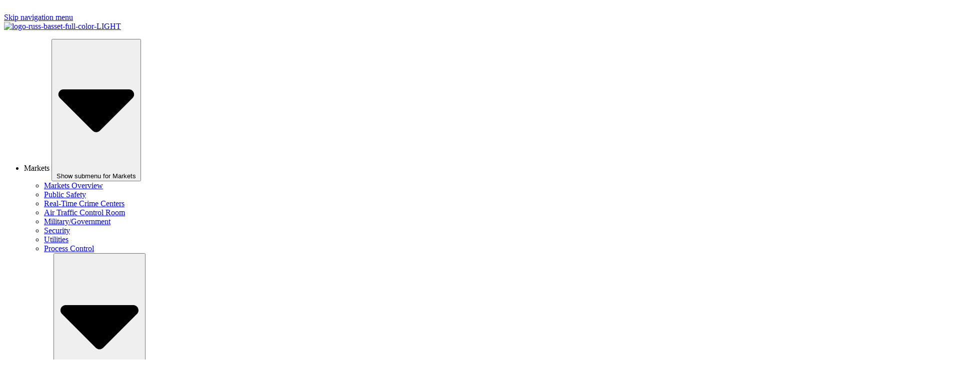

--- FILE ---
content_type: text/html; charset=UTF-8
request_url: https://russbassett.com/
body_size: 25989
content:
<!doctype html><html class="no-js" lang="en"><head>
    <meta charset="utf-8">
    <meta name="description" content="Russ Bassett builds ergonomic dispatch consoles for 911 centers &amp; public safety, enhancing comfort, efficiency, and tech integration.">
    <meta name="author" content="Russ Bassett Corporation">
    <title>Russ Bassett | Console Furniture for Public Safety &amp; More</title>
    <link rel="shortcut icon" href="https://russbassett.com/hubfs/russ-bassett-website-2024/logos/russ-bassett-favicon.png">

    <meta name="viewport" content="width=device-width, initial-scale=1">

    
    <meta property="og:description" content="Russ Bassett builds ergonomic dispatch consoles for 911 centers &amp; public safety, enhancing comfort, efficiency, and tech integration.">
    <meta property="og:title" content="Russ Bassett | Console Furniture for Public Safety &amp; More">
    <meta name="twitter:description" content="Russ Bassett builds ergonomic dispatch consoles for 911 centers &amp; public safety, enhancing comfort, efficiency, and tech integration.">
    <meta name="twitter:title" content="Russ Bassett | Console Furniture for Public Safety &amp; More">

    

    
    <style>
a.cta_button{-moz-box-sizing:content-box !important;-webkit-box-sizing:content-box !important;box-sizing:content-box !important;vertical-align:middle}.hs-breadcrumb-menu{list-style-type:none;margin:0px 0px 0px 0px;padding:0px 0px 0px 0px}.hs-breadcrumb-menu-item{float:left;padding:10px 0px 10px 10px}.hs-breadcrumb-menu-divider:before{content:'›';padding-left:10px}.hs-featured-image-link{border:0}.hs-featured-image{float:right;margin:0 0 20px 20px;max-width:50%}@media (max-width: 568px){.hs-featured-image{float:none;margin:0;width:100%;max-width:100%}}.hs-screen-reader-text{clip:rect(1px, 1px, 1px, 1px);height:1px;overflow:hidden;position:absolute !important;width:1px}
</style>


      <style>
        :root {
  --site-background-color: var(--color-white);
  --site-foreground-color: 29, 16, 16;
  --site-font-size: 18px;
  --site-gutter: 20px;
  --site-gutter-calculated: 20px;
  --site-width: 1400px;
  --site-z-1: 9;
  --site-z-2: 99;
  --site-z-3: 999;
  --site-z-4: 9999;
  --site-z-top: 99999;
  --section-spacing-y: 2rem;
  --color-primary: 206, 0, 34;
  --color-primary-contrast: var(--color-white);
  --color-secondary: 33, 33, 57;
  --color-secondary-contrast: var(--color-white);
  --color-tertiary: 30, 41, 58;
  --color-tertiary-contrast: var(--color-white);
  --color-text-dark: 29, 16, 16;
  --color-text-light: 242, 242, 242;
  --color-white: 255, 255, 255;
  --color-white-contrast: var(--color-black);
  --color-light: 242, 242, 242;
  --color-black: 29, 16, 16;
  --color-black-contrast: var(--color-white);
  --color-dark: 20, 20, 20;
  --color-accent: 206, 0, 34;
  --color-accent-contrast: var(--color-white);
  --color-background: var(--color-white);
  --color-background-alt: var(--color-light);
  --color-foreground: 29, 16, 16;
  --background: rgb(var(--color-white));
  
  --theme-white-background-base: var(--color-white);
  
    --theme-white-background: rgb(var(--color-white));
  --theme-white-foreground: 29, 16, 16;
  --theme-white-accent: 206, 0, 34;
  
  
  --theme-light-background-base: var(--color-light);
  
    --theme-light-background: rgb(var(--color-light));
  --theme-light-foreground: 29, 16, 16;
  --theme-light-accent: 206, 0, 34;
  
  
  --theme-black-background-base: var(--color-black);
  
    --theme-black-background: rgb(var(--color-black));
  --theme-black-foreground: 242, 242, 242;
  --theme-black-accent: 33, 33, 57;
  
  
  --theme-dark-background-base: var(--color-dark);
  
    --theme-dark-background: rgb(var(--color-dark));
  --theme-dark-foreground: 242, 242, 242;
  --theme-dark-accent: 33, 33, 57;
  
  --link-color: #ce0022;
  --link-text-decoration: none;
  --media-radius: 12px;
  --btn-radius: 100px;
  --btn-shadow: 0 0 0 0 rgb(var(--color-background));
  --btn-border-width: 1px;
  --btn-font-family: Poppins;
  --btn-font: normal 700 16px/1 var(--btn-font-family);
  --btn-icon-size: 23px;
  --btn-text-decoration: none;
  --btn-text-transform: none;
  --btn-letter-spacing: 0em;
  --btn-spacing-x: 50px;
  --btn-spacing-y: 13px;
  --btn-sm-font-size: 14px;
  --btn-sm-spacing-x: 30px;
  --btn-sm-spacing-y: 12px;
  --btn-lg-font-size: 18px;
  --btn-lg-spacing-x: 50px;
  --btn-lg-spacing-y: 14px;
  --btn-xl-font-size: 19px;
  --btn-xl-spacing-x: 56px;
  --btn-xl-spacing-y: 15px;
  --body-font-family: Poppins, sans-serif;
  --body-font-style: normal;
  --body-font-weight: normal;
  --body-line-height: 1.4;
  --body-font: var(--body-font-style) var(--body-font-weight) 1rem/var(--body-line-height) var(--body-font-family);
  --body-font-sm: 0.85rem;
  --body-font-lg: 1.4rem;
  --eyebrow-font-family: Poppins;
  --eyebrow-font-style: normal;
  --eyebrow-font-weight: normal;
  --eyebrow-font-size: 18px;
  --eyebrow-line-height: 1.325;
  --eyebrow-font: var(--eyebrow-font-style) var(--eyebrow-font-weight) var(--eyebrow-font-size)/1.325 var(--eyebrow-font-family);
  --eyebrow-letter-spacing: 0.2em;
  --eyebrow-text-transform: uppercase; 
  --jumbo-font-family: Poppins, sans-serif;
  --jumbo-font-size: clamp(2.222rem, 1.222rem + 3.600vw, 4.000rem);
  --jumbo-font-style: normal;
  --jumbo-font-weight: 700;
  --jumbo-font: normal 700 clamp(2.222rem, 1.222rem + 3.600vw, 4.000rem)/1.2 var(--jumbo-font-family);
  --jumbo-line-height: 1.2;
  --jumbo-letter-spacing: 0em;
  --jumbo-transform: none;
  --h1-font-family: Poppins, sans-serif;
  --h1-font-size: clamp(2.139rem, 1.639rem + 1.800vw, 3.056rem);
  --h1-font-style: normal;
  --h1-font-weight: 700;
  --h1-font: normal 700 clamp(2.139rem, 1.639rem + 1.800vw, 3.056rem)/1.12 var(--h1-font-family);
  --h1-line-height: 1.12;
  --h1-letter-spacing: 0em;
  --h1-transform: none;
  --h2-font-family: Poppins, sans-serif;
  --h2-font-size: clamp(1.867rem, 1.423rem + 1.600vw, 2.667rem);
  --h2-font-style: normal;
  --h2-font-weight: 700;
  --h2-font: normal 700 clamp(1.867rem, 1.423rem + 1.600vw, 2.667rem)/1.125 var(--h2-font-family);
  --h2-line-height: 1.125;
  --h2-letter-spacing: 0em;
  --h2-transform: none;
  --h3-font-family: Poppins, sans-serif;
  --h3-font-size: clamp(1.400rem, 1.067rem + 1.200vw, 2.000rem);
  --h3-font-style: normal;
  --h3-font-weight: 700;
  --h3-font: normal 700 clamp(1.400rem, 1.067rem + 1.200vw, 2.000rem)/1.147 var(--h3-font-family);
  --h3-line-height: 1.147;
  --h3-letter-spacing: 0em;
  --h3-transform: none;
  --h4-font-family: Poppins, sans-serif;
  --h4-font-size: clamp(1.133rem, 1.022rem + 0.400vw, 1.333rem);
  --h4-font-style: normal;
  --h4-font-weight: 700;
  --h4-font: normal 700 clamp(1.133rem, 1.022rem + 0.400vw, 1.333rem)/1.315 var(--h4-font-family);
  --h4-line-height: 1.315;
  --h4-letter-spacing: 0em;
  --h4-transform: none;
  --h5-font-family: Poppins, sans-serif;
  --h5-font-size: clamp(0.944rem, 0.861rem + 0.300vw, 1.111rem);
  --h5-font-style: normal;
  --h5-font-weight: 700;
  --h5-font: normal 700 clamp(0.944rem, 0.861rem + 0.300vw, 1.111rem)/1.4 var(--h5-font-family);
  --h5-line-height: 1.4;
  --h5-letter-spacing: 0em;
  --h5-transform: none;
  --h6-font-family: Poppins, sans-serif;
  --h6-font-size: clamp(0.756rem, 0.673rem + 0.300vw, 0.889rem);
  --h6-font-style: normal;
  --h6-font-weight: 700;
  --h6-font: normal 700 clamp(0.756rem, 0.673rem + 0.300vw, 0.889rem)/1.475 var(--h6-font-family);
  --h6-line-height: 1.475;
  --h6-letter-spacing: 0em;
  --h6-transform: none;
  --form-padding: 1.2em;
  --form-bg-color: 255, 255, 255;
  --form-color-disabled: 181, 190, 197;
  --form-color-error: 229, 139, 108;
  --form-color-error-contrast: var(--color-white);
  --form-color-focus: 33, 33, 57;
  --form-color-foreground: var(--color-black);
  --checkbox-size: 20px;
  --radio-size: 20px;
  --input-radius: 28px;
  --input-bg-color: 242, 242, 242;
  --input-bg-focus-color: 255, 255, 255;
  --input-text-color: var(--color-black);
  --input-text-focus-color: var(--color-black);
  --input-border-color: 181, 190, 197;
  --nav-height: var(--nav-height\@sm);
  --nav-sticky-top: calc(-1 * var(--promo-bar-height, 0px));
  --nav-submenu-toggler-size: 40px;
  --nav-toggler-size: 50px;
  --header-height: calc(var(--nav-height) + var(--promo-bar-height, 0px));
  
  --theme-card-background-base: 255, 255, 255;
  
    --theme-card-background: rgb(255, 255, 255);
  --theme-card-foreground: 29, 16, 16;
  --theme-card-accent: 206, 0, 34;
  
  --card-alignment-x: flex-start;
  --card-alignment-y: flex-start;
  --card-border: 0px solid rgba(var(--color-foreground),0.1);
  --card-padding-sm: 1.5rem;
  --card-padding-lg: 1.5rem;
  --card-padding: var(--card-padding-sm);
  --card-radius: 7px;
  --card-shadow: 0px
  11px
  21px
  -11px
  rgba(29, 16, 16, 30%);
  
  --theme-card-interaction-background-base: 255, 255, 255;
  
    --theme-card-interaction-background: rgb(255, 255, 255);
  --theme-card-interaction-foreground: 29, 16, 16;
  --theme-card-interaction-accent: 206, 0, 34;
  
  --card-interaction-shadow: var(--card-shadow);
  --card-interaction-move: translate(0px, 0px);
  --font-family: var(--body-font-family);
  --font-size: 1rem;
  --font-style: normal;
  --font-weight: normal;
  --line-height: 1.4;
  --dropdown-icon: url('data:image/svg+xml,%3Csvg xmlns="http://www.w3.org/2000/svg" viewBox="0 0 30 30"%3E%3Cpolyline stroke-width="4" points="2 10 15 23 28 10" fill="none" stroke="black" stroke-linecap="round" stroke-linejoin="round"/%3E%3C/svg%3E');
  --dropdown-icon-size: 0.75em;
  --arrow-icon: url('data:image/svg+xml,%3Csvg xmlns="http://www.w3.org/2000/svg" viewBox="0 0 30 30"%3E%3Cpolyline stroke-width="4" points="11 2 24 15 11 28" fill="none" stroke="black" stroke-linecap="round" stroke-linejoin="round"/%3E%3C/svg%3E');
  --arrow-icon-size: 1em;
}

@media (min-width: 1025px) {
  :root {
    --nav-height: var(--nav-height\@lg);
    --nav-sticky-top: calc(-1 * var(--topbar-height, 0px) - var(--promo-bar-height, 0px));
    --header-height: calc(var(--nav-height) + var(--topbar-height, 0px) + var(--promo-bar-height, 0px));
  }
}

@media 
  (min-width: 56.25em )
 {
  :root {
    --card-padding: var(--card-padding-lg);
    --site-gutter: 3.5rem;
    --site-gutter-calculated: 3.5rem;
    --section-spacing-y: 4rem;
  }
}

@media 
  (min-width: 1400px )
 {
  :root {
    --site-gutter-calculated: calc(
      calc(
        100vw - var(--site-width) + var(--site-gutter) + var(--site-gutter)
      ) / 2
    );
  }
}

@media (min-width: 2700px) {
  :root {
    --site-gutter-calculated: calc(
      calc(
        2700px - var(--site-width) + var(--site-gutter) + var(--site-gutter)
      ) / 2
    );
  }
}
        .firefox .mh-section-filters {display: none;}
      </style>
    
<link class="hs-async-css" rel="preload" href="https://russbassett.com/hubfs/hub_generated/template_assets/1/181905507143/1767906650171/template_layout.min.css" as="style" onload="this.onload=null;this.rel='stylesheet'">
<noscript><link rel="stylesheet" href="https://russbassett.com/hubfs/hub_generated/template_assets/1/181905507143/1767906650171/template_layout.min.css"></noscript>
<link rel="stylesheet" href="https://russbassett.com/hubfs/hub_generated/template_assets/1/181889297431/1767906653001/template_styles.min.css">
<link rel="stylesheet" href="https://russbassett.com/hubfs/hub_generated/template_assets/1/181905827921/1767906643597/template_child.min.css">
<link rel="stylesheet" href="https://russbassett.com/hubfs/hub_generated/module_assets/1/181905042840/1746660651679/module_header.min.css">
<link rel="stylesheet" href="https://russbassett.com/hubfs/hub_generated/template_assets/1/181905507144/1767906654717/template_header.min.css">
<link class="hs-async-css" rel="preload" href="https://russbassett.com/hubfs/hub_generated/template_assets/1/181905507145/1767906655964/template_mobile-menu.min.css" as="style" onload="this.onload=null;this.rel='stylesheet'">
<noscript><link rel="stylesheet" href="https://russbassett.com/hubfs/hub_generated/template_assets/1/181905507145/1767906655964/template_mobile-menu.min.css"></noscript>
<style>
    :root {
      --nav-height\@sm: 80px;
      --nav-height\@lg: 100px;
      
      
    }

    .site-header {
      
    }

    .nav {
      --nav-color-bg\@sm:255, 255, 255,100%;--nav-color-bg\@lg:255, 255, 255,100%;--nav-mob-spacing-y:32px;--nav-spacing-x\@sm:0.5em;--nav-spacing-x\@lg:30px;--nav-font-family:Poppins, sans-serif;--nav-font-weight:700;--nav-font-size:16px;--nav-font-color:#141414;--nav-submenu-color-bg:linear-gradient(to bottom, rgba(255, 255, 255, 0.98), rgba(255, 255, 255, 0.98));--nav-child-font-family:Poppins, sans-serif;--nav-child-font-weight:500;--nav-child-font-size:16px;--nav-child-font-color:#141414;--nav-grandchild-font-family:Poppins, sans-serif;--nav-grandchild-font-weight:normal;--nav-grandchild-font-size:16px;--nav-grandchild-font-color:#141414;--nav-actions-font-weight:bold;--nav-actions-font-size:16px;--nav-actions-child-font-size:16px
    }

    .mobile-drawer {
      opacity: 0; visibility: hidden;--mobile-menu-spacing-y:32px;--mobile-menu-dividers:2px solid #F5F5F5;--color-foreground:29, 16, 16;--color-accent:29, 16, 16;--mobile-menu-font-size:20px;--mobile-menu-child-font-size:18px
    }

    

    

    @media (max-width: 1024px) {
      .nav__logo .site-logo__image {
        max-width: var(--site-logo-width-mobile);
      }
    }
  </style>
<style>
    .mh-section {
      z-index: -1;
    }

    .dnd-section:has(.mh-section) {
      position: relative;
    }

    .dnd-section:has(.mh-section) > .row-fluid {
      position: static;
    }

    .mh-section--force-hs-repeat {
      z-index: 0;
    }

    .dnd-section[class*="background-image"]:has(.mh-section--force-hs-repeat) .dnd-column[class*="background"],
    .dnd-section[class*="background-image"]:has(.mh-section--force-hs-repeat) .dnd-module:not(:has(.mh-section)) {
      z-index: 1;
    }

    .dnd-section[class*="background-image"]:has(.mh-section--force-hs-repeat) {
      background-repeat: repeat!important;
    }
    @media only screen and (max-width: 767px) {
      .dnd-section > .row-fluid--reverse\@sm,
      .dnd-section:has([data-col-direction\@sm="reverse"]) > .row-fluid {
        flex-direction: column-reverse;
      }
    }

    @media only screen and (min-width: 768px) {
      .dnd-section:has([data-col-stickify]) > .row-fluid {
        align-items: flex-start;
      }

      .dnd-section:has([data-col-stickify*="1"]) > .row-fluid > .dnd-column:nth-child(1):not(:has(.mh-section)),
      .dnd-section:has([data-col-stickify*="2"]) > .row-fluid > .dnd-column:nth-child(2):not(:has(.mh-section)),
      .dnd-section:has([data-col-stickify*="3"]) > .row-fluid > .dnd-column:nth-child(3):not(:has(.mh-section)),
      .dnd-section:has([data-col-stickify*="4"]) > .row-fluid > .dnd-column:nth-child(4):not(:has(.mh-section)),
      .dnd-section:has([data-col-stickify*="5"]) > .row-fluid > .dnd-column:nth-child(5):not(:has(.mh-section)),
      .dnd-section:has([data-col-stickify*="6"]) > .row-fluid > .dnd-column:nth-child(6):not(:has(.mh-section)),
      .dnd-section:has([data-col-stickify*="7"]) > .row-fluid > .dnd-column:nth-child(7):not(:has(.mh-section)),
      .dnd-section:has([data-col-stickify*="8"]) > .row-fluid > .dnd-column:nth-child(8):not(:has(.mh-section)),
      .dnd-section:has([data-col-stickify*="9"]) > .row-fluid > .dnd-column:nth-child(9):not(:has(.mh-section)) {
        position: -webkit-sticky;
        position: sticky;
        top: var(--header-height, var(--site-gutter, 3rem));
      }
    }
  </style>
<link rel="stylesheet" href="https://russbassett.com/hubfs/hub_generated/template_assets/1/181905043019/1767906658552/template_mh-animations.min.css">
<link class="hs-async-css" rel="preload" href="https://russbassett.com/hubfs/hub_generated/module_assets/1/187279773249/1743031093089/module_section-heading.min.css" as="style" onload="this.onload=null;this.rel='stylesheet'">
<noscript><link rel="stylesheet" href="https://russbassett.com/hubfs/hub_generated/module_assets/1/187279773249/1743031093089/module_section-heading.min.css"></noscript>

  <style>
    .heading {
      position: relative;
    }

    .heading__title {
      color: var(--heading-text-color, var(--site-foreground-color));
      display: block;
    }
  </style>

<style>#hs_cos_wrapper_widget_1743621129557 .heading[data-text-effect="hand-drawn-underline"] .heading__effect-text { color:var(--heading-hand-drawn-color); }

#hs_cos_wrapper_widget_1743621129557 .heading { margin-bottom:1rem; }

#hs_cos_wrapper_widget_1743621129557 .heading__title { color:#ffffff; }

#hs_cos_wrapper_widget_1743621129557 .heading__subtitle {
  color:#ffffff;
  text-transform:uppercase;
}
</style>

    <style>
      #hs_cos_wrapper_module_17449194305053 .rt {
  max-width:1100px;
  background-color:#1E293A;
  border-radius:24px;
  border:1px solid #979797;
  display:flex;
  justify-content:center;
  gap:25px;
  padding:32px 0px;
  margin:auto;
}

#hs_cos_wrapper_module_17449194305053 .link-item:hover span { text-decoration:underline; }

@media (max-width:767px) {
  #hs_cos_wrapper_module_17449194305053 .rt {
    flex-direction:column;
    background-color:transparent;
    border-color:transparent;
  }

  #hs_cos_wrapper_module_17449194305053 .link-item {
    color:#141414;
    font-size:24px;
    width:100%;
    display:block;
    line-height:1.8;
    margin-left:0px;
  }
}

@media (min-width:768px) {
  #hs_cos_wrapper_module_17449194305053 .link-item:not(:last-child)::after {
    content:" | ";
    position:relative;
    left:10px;
    font-weight:100;
  }

  #hs_cos_wrapper_module_17449194305053 .link-item {
    color:#ffffff;
    font-size:24px;
  }
}

    </style>
  

  <style>
    #hs_cos_wrapper_widget_1743627718881 .adv-img {
  max-width:var(--adv-img-max-width,100%);
  box-shadow:none;
}

#hs_cos_wrapper_widget_1743627718881 .adv-img:hover {}

#hs_cos_wrapper_widget_1743627718881 .adv-img,
#hs_cos_wrapper_widget_1743627718881 .adv-img__image { margin:0 auto 0 0; }

  </style>


  <style>
    #hs_cos_wrapper_module_1743627725075 .adv-img {
  max-width:var(--adv-img-max-width,100%);
  box-shadow:none;
}

#hs_cos_wrapper_module_1743627725075 .adv-img:hover {}

#hs_cos_wrapper_module_1743627725075 .adv-img,
#hs_cos_wrapper_module_1743627725075 .adv-img__image { margin:0 0 0 auto; }

  </style>


  <style>
    #hs_cos_wrapper_widget_1743627735590 .adv-img {
  max-width:var(--adv-img-max-width,100%);
  box-shadow:none;
}

#hs_cos_wrapper_widget_1743627735590 .adv-img:hover {}

  </style>

<style>#hs_cos_wrapper_body_dnd_area-dnd_partial-1-module-2 .heading__subtitle { text-transform:uppercase; }
</style>

    <style>
      #hs_cos_wrapper_widget_1742237986945 .rt { margin-top:1rem; }

    </style>
  

  <style>
    #hs_cos_wrapper_widget_1744140181354 .adv-img {
  margin-bottom:1rem;
  max-width:var(--adv-img-max-width,100%);
  box-shadow:none;
}

#hs_cos_wrapper_widget_1744140181354 .adv-img:hover {}

  </style>


  <style>
    #hs_cos_wrapper_module_1744140203245 .adv-img {
  margin-bottom:1rem;
  max-width:var(--adv-img-max-width,100%);
  box-shadow:none;
}

#hs_cos_wrapper_module_1744140203245 .adv-img:hover {}

  </style>

<style>#hs_cos_wrapper_widget_1742238280632 .button-wrap { margin-top:1rem; }
</style>
<style>#hs_cos_wrapper_module_1744149257190 .heading[data-text-effect="hand-drawn-underline"] .heading__effect-text { color:var(--heading-hand-drawn-color); }

#hs_cos_wrapper_module_1744149257190 .heading {
  --heading-highlight-color:linear-gradient(to right,rgba(206,0,34,1),rgba(206,0,34,1));
  --heading-gradient-bg:linear-gradient(to right,rgba(206,0,34,1),rgba(206,0,34,1));
}

#hs_cos_wrapper_module_1744149257190 .heading__title { color:#FFFFFF; }

#hs_cos_wrapper_module_1744149257190 .heading__subtitle { text-transform:uppercase; }
</style>

    <style>
      #hs_cos_wrapper_widget_1742238748503 .rt { margin-top:2rem; }

    </style>
  
<link rel="stylesheet" href="https://russbassett.com/hubfs/hub_generated/module_assets/1/187190931239/1746660190883/module_slider_card_hover.min.css">
<link class="hs-async-css" rel="preload" href="https://russbassett.com/hubfs/hub_generated/template_assets/1/181905507170/1767906648132/template_swipe-track.min.css" as="style" onload="this.onload=null;this.rel='stylesheet'">
<noscript><link rel="stylesheet" href="https://russbassett.com/hubfs/hub_generated/template_assets/1/181905507170/1767906648132/template_swipe-track.min.css"></noscript>
<style>#hs_cos_wrapper_widget_1742238491011 .testimonial__quote { min-height:120px; }

#hs_cos_wrapper_widget_1742238491011 .full-card { width:100%; }

#hs_cos_wrapper_widget_1742238491011 .testimonial__inner .button { cursor:pointer; }

#hs_cos_wrapper_widget_1742238491011 .testimonial__inner { max-width:350px; }

#hs_cos_wrapper_widget_1742238491011 .swipe-track__nav {
  border:0px solid rgb(255,255,255);
  border-radius:50%;
  height:2.5rem;
  line-height:2.5rem;
  padding:0;
  text-align:center;
  width:2.5rem;
  background-color:red;
  color:#ffffff;
}

#hs_cos_wrapper_widget_1742238491011 .swipe-track__progress:before { background:#abacac; }

#hs_cos_wrapper_widget_1742238491011 .swipe-track__nav[disabled] {
  opacity:0.6;
  background-color:#ffffff;
  color:red;
  border:1px solid;
}

#hs_cos_wrapper_widget_1742238491011 .icon-arrow {}

#hs_cos_wrapper_widget_1742238491011 .testimonial {
  flex:1 100%;
  height:100%;
  padding:0;
  width:100%;
  overflow:hidden;
  min-height:275px;
}

#hs_cos_wrapper_widget_1742238491011 .testimonials {
  --swipe-track-item-width\@lg:360px;
  --testimonials-headshots-box-shadow:none;
  --card-border:1px solid #FFFFFF;
}

#hs_cos_wrapper_widget_1742238491011 .testimonial {}

#hs_cos_wrapper_widget_1742238491011 .testimonial__quote {
  color:#FFFFFF;
  font-size:15px;
  padding:0px;
  margin-top:20px;
  margin-bottom:20px;
}

#hs_cos_wrapper_widget_1742238491011 .card__title {
  color:#FFFFFF;
  font-size:20px;
  font-weight:bold;
}
</style>
<style>#hs_cos_wrapper_widget_1742240480037 .button-wrap { margin-top:30px; }
</style>
<style>#hs_cos_wrapper_widget_1744142989631 .heading__subtitle { text-transform:uppercase; }
</style>

    <style>
      #hs_cos_wrapper_widget_1744143052486 .rt {
  margin-top:1rem;
  margin-bottom:3rem;
}

    </style>
  
<style>#hs_cos_wrapper_module_1742242450364 .testimonial__quote { min-height:120px; }

#hs_cos_wrapper_module_1742242450364 .full-card { width:100%; }

#hs_cos_wrapper_module_1742242450364 .testimonial__inner .button { cursor:pointer; }

#hs_cos_wrapper_module_1742242450364 .testimonial__inner { max-width:350px; }

#hs_cos_wrapper_module_1742242450364 .swipe-track__nav {
  border:0px solid rgb(255,255,255);
  border-radius:50%;
  height:2.5rem;
  line-height:2.5rem;
  padding:0;
  text-align:center;
  width:2.5rem;
  background-color:red;
  color:#ffffff;
}

#hs_cos_wrapper_module_1742242450364 .swipe-track__progress:before { background:#abacac; }

#hs_cos_wrapper_module_1742242450364 .swipe-track__nav[disabled] {
  opacity:0.6;
  background-color:#ffffff;
  color:red;
  border:1px solid;
}

#hs_cos_wrapper_module_1742242450364 .icon-arrow {}

#hs_cos_wrapper_module_1742242450364 .testimonial {
  flex:1 100%;
  height:100%;
  padding:0;
  width:100%;
  overflow:hidden;
  min-height:275px;
}

#hs_cos_wrapper_module_1742242450364 .testimonials {
  --testimonials-headshots-box-shadow:none;
  --card-border:1px solid #FFFFFF;
}

#hs_cos_wrapper_module_1742242450364 .testimonial {}

#hs_cos_wrapper_module_1742242450364 .testimonial__quote {
  color:#FFFFFF;
  font-size:16px;
  line-height:1.5;
  padding:0px;
  margin-top:20px;
  margin-bottom:20px;
}

#hs_cos_wrapper_module_1742242450364 .card__title {
  color:#FFFFFF;
  font-size:20px;
  font-weight:bold;
}
</style>
<style>#hs_cos_wrapper_widget_1744146251433 .heading__subtitle { text-transform:uppercase; }
</style>
<link rel="stylesheet" href="https://russbassett.com/hubfs/hub_generated/module_assets/1/181905042995/1755033649253/module_testimonials.min.css">
<link class="hs-async-css" rel="preload" href="https://russbassett.com/hubfs/hub_generated/template_assets/1/181905043040/1767906644599/template_flickity.min.css" as="style" onload="this.onload=null;this.rel='stylesheet'">
<noscript><link rel="stylesheet" href="https://russbassett.com/hubfs/hub_generated/template_assets/1/181905043040/1767906644599/template_flickity.min.css"></noscript>
<style>#hs_cos_wrapper_widget_1742491683909 .testimonials {
  --testimonials-headshots-box-shadow:none;
  --testimonials-headshots-border:0px none;
}

#hs_cos_wrapper_widget_1742491683909 .testimonials--traditional .testimonial {
  width:97%;
  margin:auto;
}

#hs_cos_wrapper_widget_1742491683909 .testimonial {}

#hs_cos_wrapper_widget_1742491683909 .testimonial__person-details { color:#93939e; }

@media (max-width:767px) {
  #hs_cos_wrapper_widget_1742491683909 .testimonials.testimonials--traditional .swipe-track__track {
    align-items:flex-start;
    padding:0rem 0;
  }

  #hs_cos_wrapper_widget_1742491683909 .testimonial { flex:none; }

  #hs_cos_wrapper_widget_1742491683909 .flickity-enabled .testimonial-cell { margin:0px 0px 30px 0px; }

  #hs_cos_wrapper_widget_1742491683909 .testimonials.testimonials--traditional:after {
    content:"";
    display:block;
    clear:both;
  }

  #hs_cos_wrapper_widget_1742491683909 .testimonials.testimonials--traditional { margin:18px 0px 0px 0px; }
}
</style>
<style>#hs_cos_wrapper_widget_1742238520915 .heading[data-text-effect="hand-drawn-underline"] .heading__effect-text { color:var(--heading-hand-drawn-color); }

#hs_cos_wrapper_widget_1742238520915 .heading {
  --heading-highlight-color:linear-gradient(to right,rgba(206,0,34,1),rgba(206,0,34,1));
  --heading-gradient-bg:linear-gradient(to right,rgba(206,0,34,1),rgba(206,0,34,1));
}

#hs_cos_wrapper_widget_1742238520915 .heading__title { color:#FFFFFF; }

#hs_cos_wrapper_widget_1742238520915 .heading__subtitle { text-transform:uppercase; }
</style>

    <style>
      #hs_cos_wrapper_widget_1744149399197 .rt { margin-top:2rem; }

    </style>
  
<style>#hs_cos_wrapper_widget_1744148761373 .mh-video {
  box-shadow:none;
  max-width:100%;
}
</style>
<style>#hs_cos_wrapper_widget_1744149816121 .heading__subtitle { text-transform:uppercase; }
</style>
<link class="hs-async-css" rel="preload" href="https://russbassett.com/hubfs/hub_generated/template_assets/1/181905827667/1767906648229/template_blog-listings.min.css" as="style" onload="this.onload=null;this.rel='stylesheet'">
<noscript><link rel="stylesheet" href="https://russbassett.com/hubfs/hub_generated/template_assets/1/181905827667/1767906648229/template_blog-listings.min.css"></noscript>
<link rel="stylesheet" href="https://russbassett.com/hubfs/hub_generated/template_assets/1/181905507170/1767906648132/template_swipe-track.min.css">
<style>.swipe-track .blog-post { height: 100%; }</style>
<style>
    .featured-posts { --col-count\@xl: 3; }
    .featured-posts.blog-posts--list { --col-count\@md: 1; --col-count\@lg: 1; --col-count\@xl: 1; }
    @media screen and (min-width: 900px) { 
      .featured-posts { --swipe-track-item-width: 390px; } 
    }
  </style>

  <style>
  #hs_cos_wrapper_widget_1742246381505 .featured-posts {
  --bp-meta-separator:"•";
  margin-top:2rem;
}

#hs_cos_wrapper_widget_1742246381505 .blog-post--card {}

#hs_cos_wrapper_widget_1742246381505 .blog-post--card:hover,
#hs_cos_wrapper_widget_1742246381505 .blog-post--card:focus {}

  </style>

<link rel="stylesheet" href="https://russbassett.com/hubfs/hub_generated/module_assets/1/181906046842/1742323042531/module_image_cta.min.css">

<style>
  #hs_cos_wrapper_module_17443150523413 .cta-case-study * {}

#hs_cos_wrapper_module_17443150523413 .cta-case-study * {}

#hs_cos_wrapper_module_17443150523413 .button-cta * {
  text-transform:uppercase;
  font-size:14px;
  padding-top:16px;
  padding-bottom:16px;
}

#hs_cos_wrapper_module_17443150523413 .button-cta { padding-top:15px; }

#hs_cos_wrapper_module_17443150523413 h5 {
  font-size:18px;
  font-weight:500;
}

#hs_cos_wrapper_module_17443150523413 .cta-case-study.back--white h3 {
  font-size:32px;
  font-weight:bolder;
}

#hs_cos_wrapper_module_17443150523413 .cta-case-study.back--dark h3 { font-size:32px; }

#hs_cos_wrapper_module_17443150523413 .cta-case-study img { border-radius:6px; }

@media (max-width:1024px) {
  #hs_cos_wrapper_module_17443150523413 .cta-case-study.back--white h3 { font-size:32px; }

  #hs_cos_wrapper_module_17443150523413 .cta-case-study.back--dark h3 { font-size:32px; }

  #hs_cos_wrapper_module_17443150523413 .cta-case-study { flex-wrap:wrap; }

  #hs_cos_wrapper_module_17443150523413 .cta-case-study img { width:100%; }

  #hs_cos_wrapper_module_17443150523413 .cta-image { width:100%; }
}

@media (min-width:1025px) {
  #hs_cos_wrapper_module_17443150523413 .cta-image img {
    min-width:439px;
    object-fit:cover;
    height:100%;
  }
}

</style>

<link class="hs-async-css" rel="preload" href="https://russbassett.com/hubfs/hub_generated/template_assets/1/181905043016/1767906652442/template_footer.min.css" as="style" onload="this.onload=null;this.rel='stylesheet'">
<noscript><link rel="stylesheet" href="https://russbassett.com/hubfs/hub_generated/template_assets/1/181905043016/1767906652442/template_footer.min.css"></noscript>

    <style>
      #hs_cos_wrapper_footer-module-4 .rt { margin-top:1rem; }

    </style>
  
<style>#hs_cos_wrapper_footer-module-6 .heading__title { font-size:16px; }

#hs_cos_wrapper_footer-module-6 .heading__subtitle { text-transform:uppercase; }
</style>
<style>#hs_cos_wrapper_footer-module-9 .heading__title { font-size:16px; }

#hs_cos_wrapper_footer-module-9 .heading__subtitle { text-transform:uppercase; }
</style>

    <style>
      #hs_cos_wrapper_footer-module-15 .rt { margin-top:10px; }

    </style>
  

  <style>
    .social-links {
      --icon-bg-rgb: var(--color-accent);
      --icon-bg: rgb(var(--color-accent));
      --icon-border: none;
      --icon-color: rgb(var(--color-background));
      --icon-padding: 12px;
      --icon-radius: var(--icon-size);
      --icon-shadow: none;
      --icon-size: 46px;
      --socials-gap: 10px;
      display: flex;
      gap: var(--socials-gap);
    }
  </style>

<style>#hs_cos_wrapper_footer-module-17 .social-links {
  --icon-bg-rgb:206,0,34;
  --icon-bg:linear-gradient(to top,rgba(206,0,34,1),rgba(206,0,34,1));
  --icon-color:#ffffff;
  --icon-size:44px;
  --socials-gap:10px;
}
</style>
<style>
  @font-face {
    font-family: "Poppins";
    font-weight: 700;
    font-style: normal;
    font-display: swap;
    src: url("/_hcms/googlefonts/Poppins/700.woff2") format("woff2"), url("/_hcms/googlefonts/Poppins/700.woff") format("woff");
  }
  @font-face {
    font-family: "Poppins";
    font-weight: 500;
    font-style: normal;
    font-display: swap;
    src: url("/_hcms/googlefonts/Poppins/500.woff2") format("woff2"), url("/_hcms/googlefonts/Poppins/500.woff") format("woff");
  }
  @font-face {
    font-family: "Poppins";
    font-weight: 400;
    font-style: normal;
    font-display: swap;
    src: url("/_hcms/googlefonts/Poppins/regular.woff2") format("woff2"), url("/_hcms/googlefonts/Poppins/regular.woff") format("woff");
  }
  @font-face {
    font-family: "Poppins";
    font-weight: 700;
    font-style: normal;
    font-display: swap;
    src: url("/_hcms/googlefonts/Poppins/700.woff2") format("woff2"), url("/_hcms/googlefonts/Poppins/700.woff") format("woff");
  }
  @font-face {
    font-family: "Montserrat";
    font-weight: 400;
    font-style: normal;
    font-display: swap;
    src: url("/_hcms/googlefonts/Montserrat/regular.woff2") format("woff2"), url("/_hcms/googlefonts/Montserrat/regular.woff") format("woff");
  }
  @font-face {
    font-family: "Montserrat";
    font-weight: 700;
    font-style: normal;
    font-display: swap;
    src: url("/_hcms/googlefonts/Montserrat/700.woff2") format("woff2"), url("/_hcms/googlefonts/Montserrat/700.woff") format("woff");
  }
</style>

<!-- Editor Styles -->
<style id="hs_editor_style" type="text/css">
#hs_cos_wrapper_widget_187121219650 li.hs-menu-item a  { color: #ffffff !important; font-size: 16px !important }
#hs_cos_wrapper_widget_187121219650 li.hs-menu-item a:link  { color: #ffffff !important; font-size: 16px !important }
#hs_cos_wrapper_widget_187121219650 .hs-menu-wrapper > ul  { color: #ffffff !important; display: block !important; font-size: 16px !important; padding-top: 1rem !important }
#hs_cos_wrapper_widget_187121219650  p , #hs_cos_wrapper_widget_187121219650  li , #hs_cos_wrapper_widget_187121219650  span , #hs_cos_wrapper_widget_187121219650  label , #hs_cos_wrapper_widget_187121219650  h1 , #hs_cos_wrapper_widget_187121219650  h2 , #hs_cos_wrapper_widget_187121219650  h3 , #hs_cos_wrapper_widget_187121219650  h4 , #hs_cos_wrapper_widget_187121219650  h5 , #hs_cos_wrapper_widget_187121219650  h6  { color: #ffffff !important; font-size: 16px !important }
#hs_cos_wrapper_widget_188242653841 li.hs-menu-item a  { color: #ffffff !important }
#hs_cos_wrapper_widget_188242653841 .hs-menu-wrapper > ul  { color: #ffffff !important; display: block !important; padding-top: 1rem !important }
#hs_cos_wrapper_widget_188242653841 li.hs-menu-item a:link  { color: #ffffff !important }
#hs_cos_wrapper_widget_188242653841  p , #hs_cos_wrapper_widget_188242653841  li , #hs_cos_wrapper_widget_188242653841  span , #hs_cos_wrapper_widget_188242653841  label , #hs_cos_wrapper_widget_188242653841  h1 , #hs_cos_wrapper_widget_188242653841  h2 , #hs_cos_wrapper_widget_188242653841  h3 , #hs_cos_wrapper_widget_188242653841  h4 , #hs_cos_wrapper_widget_188242653841  h5 , #hs_cos_wrapper_widget_188242653841  h6  { color: #ffffff !important }
#hs_cos_wrapper_footer-module-10  { color: #ffffff !important; display: block !important; padding-top: 1rem !important }
#hs_cos_wrapper_footer-module-10  p , #hs_cos_wrapper_footer-module-10  li , #hs_cos_wrapper_footer-module-10  span , #hs_cos_wrapper_footer-module-10  label , #hs_cos_wrapper_footer-module-10  h1 , #hs_cos_wrapper_footer-module-10  h2 , #hs_cos_wrapper_footer-module-10  h3 , #hs_cos_wrapper_footer-module-10  h4 , #hs_cos_wrapper_footer-module-10  h5 , #hs_cos_wrapper_footer-module-10  h6  { color: #ffffff !important }
#hs_cos_wrapper_footer-module-7  { color: #ffffff !important; display: block !important; font-size: 16px !important; padding-top: 1rem !important }
#hs_cos_wrapper_footer-module-7  p , #hs_cos_wrapper_footer-module-7  li , #hs_cos_wrapper_footer-module-7  span , #hs_cos_wrapper_footer-module-7  label , #hs_cos_wrapper_footer-module-7  h1 , #hs_cos_wrapper_footer-module-7  h2 , #hs_cos_wrapper_footer-module-7  h3 , #hs_cos_wrapper_footer-module-7  h4 , #hs_cos_wrapper_footer-module-7  h5 , #hs_cos_wrapper_footer-module-7  h6  { color: #ffffff !important; font-size: 16px !important }
.body_dnd_area-row-1-force-full-width-section > .row-fluid {
  max-width: none !important;
}
.body_dnd_area-row-8-max-width-section-centering > .row-fluid {
  max-width: 1200px !important;
  margin-left: auto !important;
  margin-right: auto !important;
}
.footer-module-3-flexbox-positioning {
  display: -ms-flexbox !important;
  -ms-flex-direction: column !important;
  -ms-flex-align: start !important;
  -ms-flex-pack: start;
  display: flex !important;
  flex-direction: column !important;
  align-items: flex-start !important;
  justify-content: flex-start;
}
.footer-module-3-flexbox-positioning > div {
  max-width: 100%;
  flex-shrink: 0 !important;
}
/* HubSpot Non-stacked Media Query Styles */
@media (min-width:768px) {
  .body_dnd_area-row-2-vertical-alignment > .row-fluid {
    display: -ms-flexbox !important;
    -ms-flex-direction: row;
    display: flex !important;
    flex-direction: row;
  }
  .body_dnd_area-row-6-vertical-alignment > .row-fluid {
    display: -ms-flexbox !important;
    -ms-flex-direction: row;
    display: flex !important;
    flex-direction: row;
  }
  .cell_1742237979451-vertical-alignment {
    display: -ms-flexbox !important;
    -ms-flex-direction: column !important;
    -ms-flex-pack: center !important;
    display: flex !important;
    flex-direction: column !important;
    justify-content: center !important;
  }
  .cell_1742237979451-vertical-alignment > div {
    flex-shrink: 0 !important;
  }
  .cell_1742237979451-row-2-vertical-alignment > .row-fluid {
    display: -ms-flexbox !important;
    -ms-flex-direction: row;
    display: flex !important;
    flex-direction: row;
  }
  .module_1744140203245-vertical-alignment {
    display: -ms-flexbox !important;
    -ms-flex-direction: column !important;
    -ms-flex-pack: center !important;
    display: flex !important;
    flex-direction: column !important;
    justify-content: center !important;
  }
  .module_1744140203245-vertical-alignment > div {
    flex-shrink: 0 !important;
  }
  .widget_1744140181354-vertical-alignment {
    display: -ms-flexbox !important;
    -ms-flex-direction: column !important;
    -ms-flex-pack: center !important;
    display: flex !important;
    flex-direction: column !important;
    justify-content: center !important;
  }
  .widget_1744140181354-vertical-alignment > div {
    flex-shrink: 0 !important;
  }
  .cell_17422378841542-vertical-alignment {
    display: -ms-flexbox !important;
    -ms-flex-direction: column !important;
    -ms-flex-pack: center !important;
    display: flex !important;
    flex-direction: column !important;
    justify-content: center !important;
  }
  .cell_17422378841542-vertical-alignment > div {
    flex-shrink: 0 !important;
  }
  .cell_17422378841542-row-0-vertical-alignment > .row-fluid {
    display: -ms-flexbox !important;
    -ms-flex-direction: row;
    display: flex !important;
    flex-direction: row;
  }
  .cell_1747413763275-vertical-alignment {
    display: -ms-flexbox !important;
    -ms-flex-direction: column !important;
    -ms-flex-pack: start !important;
    display: flex !important;
    flex-direction: column !important;
    justify-content: flex-start !important;
  }
  .cell_1747413763275-vertical-alignment > div {
    flex-shrink: 0 !important;
  }
  .cell_1747413763275-row-0-vertical-alignment > .row-fluid {
    display: -ms-flexbox !important;
    -ms-flex-direction: row;
    display: flex !important;
    flex-direction: row;
  }
  .module_1743627725075-vertical-alignment {
    display: -ms-flexbox !important;
    -ms-flex-direction: column !important;
    -ms-flex-pack: start !important;
    display: flex !important;
    flex-direction: column !important;
    justify-content: flex-start !important;
  }
  .module_1743627725075-vertical-alignment > div {
    flex-shrink: 0 !important;
  }
  .cell_1747413763272-vertical-alignment {
    display: -ms-flexbox !important;
    -ms-flex-direction: column !important;
    -ms-flex-pack: start !important;
    display: flex !important;
    flex-direction: column !important;
    justify-content: flex-start !important;
  }
  .cell_1747413763272-vertical-alignment > div {
    flex-shrink: 0 !important;
  }
  .cell_1747413763272-row-0-vertical-alignment > .row-fluid {
    display: -ms-flexbox !important;
    -ms-flex-direction: row;
    display: flex !important;
    flex-direction: row;
  }
  .widget_1743627718881-vertical-alignment {
    display: -ms-flexbox !important;
    -ms-flex-direction: column !important;
    -ms-flex-pack: start !important;
    display: flex !important;
    flex-direction: column !important;
    justify-content: flex-start !important;
  }
  .widget_1743627718881-vertical-alignment > div {
    flex-shrink: 0 !important;
  }
  .cell_17441487615542-vertical-alignment {
    display: -ms-flexbox !important;
    -ms-flex-direction: column !important;
    -ms-flex-pack: center !important;
    display: flex !important;
    flex-direction: column !important;
    justify-content: center !important;
  }
  .cell_17441487615542-vertical-alignment > div {
    flex-shrink: 0 !important;
  }
  .cell_1744149265254-vertical-alignment {
    display: -ms-flexbox !important;
    -ms-flex-direction: column !important;
    -ms-flex-pack: center !important;
    display: flex !important;
    flex-direction: column !important;
    justify-content: center !important;
  }
  .cell_1744149265254-vertical-alignment > div {
    flex-shrink: 0 !important;
  }
}
/* HubSpot Styles (default) */
.body_dnd_area-row-0-padding {
  padding-top: 100px !important;
  padding-bottom: 120px !important;
}
.body_dnd_area-row-1-margin {
  margin-top: -50px !important;
}
.body_dnd_area-row-1-padding {
  padding-top: 0px !important;
  padding-bottom: 0px !important;
}
.body_dnd_area-row-2-padding {
  padding-top: 3rem !important;
  padding-bottom: 3rem !important;
}
.body_dnd_area-row-3-background-layers {
  background-image: url('https://russbassett.com/hubfs/2025-Russ-Bassett-site%20%28OLD%29/images/graphic-assets/wavy-lines-bg-accent-1.svg') !important;
  background-position: center center !important;
  background-size: cover !important;
  background-repeat: no-repeat !important;
}
.body_dnd_area-row-5-background-layers {
  background-image: linear-gradient(rgba(246, 247, 248, 1), rgba(246, 247, 248, 1)) !important;
  background-position: left top !important;
  background-size: auto !important;
  background-repeat: no-repeat !important;
}
.body_dnd_area-row-8-background-layers {
  background-image: url('https://russbassett.com/hubfs/2025-Russ-Bassett-site/images/graphic-assets/IG-CTA-case-study-bg.png') !important;
  background-position: center center !important;
  background-size: cover !important;
  background-repeat: no-repeat !important;
}
.cell_1742237979451-padding {
  padding-top: 1rem !important;
  padding-bottom: 1rem !important;
  padding-left: 2vw !important;
}
.cell_17422378841542-row-0-margin {
  margin-bottom: 12px !important;
}
.widget_1744143052486-hidden {
  display: block !important;
}
.cell_17441487615542-padding {
  padding-top: 1rem !important;
  padding-bottom: 1rem !important;
}
.cell_1744149265254-padding {
  padding-top: 1rem !important;
  padding-bottom: 1rem !important;
  padding-right: 3vw !important;
}
.footer-row-0-padding {
  padding-top: 6rem !important;
}
.footer-column-1-margin {
  margin-bottom: 0px !important;
}
.footer-column-1-row-1-padding {
  padding-top: 2rem !important;
}
.footer-column-2-padding {
  padding-right: 8rem !important;
}
.footer-column-16-margin {
  margin-top: 0px !important;
  margin-bottom: 0px !important;
}
.footer-column-14-margin {
  margin-bottom: 0px !important;
}
/* HubSpot Styles (mobile) */
@media (max-width: 767px) {
  .body_dnd_area-row-1-margin {
    margin-top: 0px !important;
  }
  .cell_1742237979451-padding {
    padding-left: 0px !important;
  }
  .module_1743627725075-hidden {
    display: none !important;
  }
  .widget_1743627735590-hidden {
    display: none !important;
  }
  .cell_1744149265254-padding {
    padding-right: 0px !important;
  }
  .footer-module-3-padding > #hs_cos_wrapper_footer-module-3 {
    padding-bottom: 40px !important;
  }
  .footer-column-14-margin {
    margin-bottom: 15px !important;
  }
}
</style>
    <script type="application/ld+json">
{"@context":"https://schema.org","@type":"VideoObject","contentUrl":"https://46779260.fs1.hubspotusercontent-na1.net/hubfs/46779260/russ-bassett/Galleries%20(May%20Update)/Video/C0046.mp4","dateModified":"2025-09-08T22:53:24.913Z","duration":"PT24.442S","height":2160,"name":"C0046","thumbnailUrl":"https://46779260.fs1.hubspotusercontent-na1.net/hubfs/46779260/russ-bassett/Galleries%20(May%20Update)/Video/C0046.mp4/medium.jpg?t=1749500851002","uploadDate":"2025-05-09T17:54:40.633Z","width":3840}</script>


    
<!--  Added by GoogleTagManager integration -->
<script>
var _hsp = window._hsp = window._hsp || [];
window.dataLayer = window.dataLayer || [];
function gtag(){dataLayer.push(arguments);}

var useGoogleConsentModeV2 = true;
var waitForUpdateMillis = 1000;



var hsLoadGtm = function loadGtm() {
    if(window._hsGtmLoadOnce) {
      return;
    }

    if (useGoogleConsentModeV2) {

      gtag('set','developer_id.dZTQ1Zm',true);

      gtag('consent', 'default', {
      'ad_storage': 'denied',
      'analytics_storage': 'denied',
      'ad_user_data': 'denied',
      'ad_personalization': 'denied',
      'wait_for_update': waitForUpdateMillis
      });

      _hsp.push(['useGoogleConsentModeV2'])
    }

    (function(w,d,s,l,i){w[l]=w[l]||[];w[l].push({'gtm.start':
    new Date().getTime(),event:'gtm.js'});var f=d.getElementsByTagName(s)[0],
    j=d.createElement(s),dl=l!='dataLayer'?'&l='+l:'';j.async=true;j.src=
    'https://www.googletagmanager.com/gtm.js?id='+i+dl;f.parentNode.insertBefore(j,f);
    })(window,document,'script','dataLayer','GTM-TL9W3LQZ');

    window._hsGtmLoadOnce = true;
};

_hsp.push(['addPrivacyConsentListener', function(consent){
  if(consent.allowed || (consent.categories && consent.categories.analytics)){
    hsLoadGtm();
  }
}]);

</script>

<!-- /Added by GoogleTagManager integration -->

    <link rel="canonical" href="https://russbassett.com">

<!-- Google Tag Manager -->
<script>(function(w,d,s,l,i){w[l]=w[l]||[];w[l].push({'gtm.start':
new Date().getTime(),event:'gtm.js'});var f=d.getElementsByTagName(s)[0],
j=d.createElement(s),dl=l!='dataLayer'?'&l='+l:'';j.async=true;j.src=
'https://www.googletagmanager.com/gtm.js?id='+i+dl;f.parentNode.insertBefore(j,f);
})(window,document,'script','dataLayer','GTM-TL9W3LQZ');</script>
<!-- End Google Tag Manager -->

<script type="text/javascript" src="https://www.bugherd.com/sidebarv2.js?apikey=knhkc2xzcpj4zatxzwivtw" async="true"></script>
<meta property="og:image" content="https://russbassett.com/hubfs/DSC03313.jpg">
<meta property="og:image:width" content="7008">
<meta property="og:image:height" content="4672">

<meta name="twitter:image" content="https://russbassett.com/hubfs/DSC03313.jpg">


<meta property="og:url" content="https://russbassett.com">
<meta name="twitter:card" content="summary_large_image">
<meta http-equiv="content-language" content="en">







    
    

    
    
    
    
    
    
    
    
    
    

    
    <script>
      let mobileBrowser = (/Android|webOS|iPhone|iPad|iPod|BlackBerry|IEMobile|Opera Mini/i.test(navigator.userAgent))
        ? true
        : false;
      var isMobile = ( window.matchMedia( '(max-width: 899px)' ).matches && ! Modernizr.hovermq && mobileBrowser)
        ? true
        : false;

      
    </script>
  <meta name="generator" content="HubSpot"></head>
  <body class=" page page-0-0-homepage   hs-content-id-188292340780 hs-site-page page  ">
<!--  Added by GoogleTagManager integration -->
<noscript><iframe src="https://www.googletagmanager.com/ns.html?id=GTM-TL9W3LQZ" height="0" width="0" style="display:none;visibility:hidden"></iframe></noscript>

<!-- /Added by GoogleTagManager integration -->


    <svg width="0" height="0" class="mh-section-filters visually-hidden" style="visibility: hidden;" aria-hidden="true">
      <filter id="grainy-blur" x="-150%" y="-150%" width="400%" height="400%">
        <fegaussianblur stddeviation="200" result="blur"></fegaussianblur>
        <feturbulence type="fractalNoise" basefrequency=".537"></feturbulence>
        <fecomposite in="blur"></fecomposite>
        <fecomposite in="blur" operator="in"></fecomposite>
      </filter>
      <filter id="grainy" x="0" y="0" width="100%" height="100%">
        <feturbulence type="fractalNoise" basefrequency=".537"></feturbulence>
        <fecolormatrix type="saturate" values="0"></fecolormatrix>
        <feblend mode="multiply" in="SourceGraphic"></feblend>
      </filter>
    </svg>

    

    <div id="hs_cos_wrapper_auto_langs" class="hs_cos_wrapper hs_cos_wrapper_widget hs_cos_wrapper_type_module" style="" data-hs-cos-general-type="widget" data-hs-cos-type="module"></div>

    <div id="hs_cos_wrapper_page_options" class="hs_cos_wrapper hs_cos_wrapper_widget hs_cos_wrapper_type_module" style="" data-hs-cos-general-type="widget" data-hs-cos-type="module"></div>

    
      
        
      
      <div id="hs_cos_wrapper_site_header" class="hs_cos_wrapper hs_cos_wrapper_widget hs_cos_wrapper_type_module site-header" style="" data-hs-cos-general-type="widget" data-hs-cos-type="module">





<sticky-header mode="always">


<a class="nav-skipper visually-hidden--focusable button button--white button--small" href="#content" id="skipper">
  Skip navigation menu
</a><nav class="nav 
  nav--contained 
  ">

  
  <div class="site-logo nav__logo" style="--site-logo-width:300px;--site-logo-width-mobile:150px;--site-logo-reverse: url(https://russbassett.com/hs-fs/hubfs/russ-bassett-website-2024/logos/logo-russ-basset-full-color-DARK.png?width=600&amp;name=logo-russ-basset-full-color-DARK.png) no-repeat center center/contain">
    <a class="site-logo__link" href="https://russbassett.com">
      
        <picture>
          
          <img class="site-logo__image" src="https://russbassett.com/hs-fs/hubfs/russ-bassett-website-2024/logos/logo-russ-basset-full-color-LIGHT.png?width=300&amp;height=41&amp;name=logo-russ-basset-full-color-LIGHT.png" alt="logo-russ-basset-full-color-LIGHT" width="300" height="41" srcset="https://russbassett.com/hs-fs/hubfs/russ-bassett-website-2024/logos/logo-russ-basset-full-color-LIGHT.png?width=150&amp;height=21&amp;name=logo-russ-basset-full-color-LIGHT.png 150w, https://russbassett.com/hs-fs/hubfs/russ-bassett-website-2024/logos/logo-russ-basset-full-color-LIGHT.png?width=300&amp;height=41&amp;name=logo-russ-basset-full-color-LIGHT.png 300w, https://russbassett.com/hs-fs/hubfs/russ-bassett-website-2024/logos/logo-russ-basset-full-color-LIGHT.png?width=450&amp;height=62&amp;name=logo-russ-basset-full-color-LIGHT.png 450w, https://russbassett.com/hs-fs/hubfs/russ-bassett-website-2024/logos/logo-russ-basset-full-color-LIGHT.png?width=600&amp;height=82&amp;name=logo-russ-basset-full-color-LIGHT.png 600w, https://russbassett.com/hs-fs/hubfs/russ-bassett-website-2024/logos/logo-russ-basset-full-color-LIGHT.png?width=750&amp;height=103&amp;name=logo-russ-basset-full-color-LIGHT.png 750w, https://russbassett.com/hs-fs/hubfs/russ-bassett-website-2024/logos/logo-russ-basset-full-color-LIGHT.png?width=900&amp;height=123&amp;name=logo-russ-basset-full-color-LIGHT.png 900w" sizes="(max-width: 300px) 100vw, 300px">
        </picture>
      
    </a>
  </div>


  
  
  
  
  <ul class="navbar-menu nav__menu">

      
        
        <li class="navbar-menu__parent navbar-menu__parent--has-children">

          
            <span class="navbar-menu__link navbar-menu__parent-link">
              Markets
            </span>
          

          
            <button class="navbar-menu__sub-menu-toggler" aria-controls="navbarMenusite_headerSubMenu1" aria-expanded="false">
              <span class="navbar-menu__dropdown-icon  primary-icon">  <span id="hs_cos_wrapper_site_header_" class="hs_cos_wrapper hs_cos_wrapper_widget hs_cos_wrapper_type_icon" style="" data-hs-cos-general-type="widget" data-hs-cos-type="icon"><svg version="1.0" xmlns="http://www.w3.org/2000/svg" viewbox="0 0 320 512" aria-hidden="true"><g id="Caret Down1_layer"><path d="M31.3 192h257.3c17.8 0 26.7 21.5 14.1 34.1L174.1 354.8c-7.8 7.8-20.5 7.8-28.3 0L17.2 226.1C4.6 213.5 13.5 192 31.3 192z" /></g></svg></span>  </span>
              <span class="visually-hidden">Show submenu for Markets</span>
            </button>

            <ul class="navbar-menu__children" id="navbarMenusite_headerSubMenu1" data-submenu-levels="1">
              
              <li class="navbar-menu__child ">
                <a class="navbar-menu__link navbar-menu__child-link   " href="https://russbassett.com/markets">
                  Markets Overview
                </a>
                
              </li>
              
              <li class="navbar-menu__child ">
                <a class="navbar-menu__link navbar-menu__child-link   " href="https://russbassett.com/markets/public-safety-consoles">
                  Public Safety
                </a>
                
              </li>
              
              <li class="navbar-menu__child ">
                <a class="navbar-menu__link navbar-menu__child-link   " href="https://russbassett.com/markets/real-time-crime-centers">
                  Real-Time Crime Centers
                </a>
                
              </li>
              
              <li class="navbar-menu__child ">
                <a class="navbar-menu__link navbar-menu__child-link   " href="https://russbassett.com/markets/air-traffic-control-room-furniture">
                  Air Traffic Control Room
                </a>
                
              </li>
              
              <li class="navbar-menu__child ">
                <a class="navbar-menu__link navbar-menu__child-link   " href="https://russbassett.com/markets/government-military-consoles">
                  Military/Government
                </a>
                
              </li>
              
              <li class="navbar-menu__child ">
                <a class="navbar-menu__link navbar-menu__child-link   " href="https://russbassett.com/markets/security-operations-center-consoles">
                  Security
                </a>
                
              </li>
              
              <li class="navbar-menu__child ">
                <a class="navbar-menu__link navbar-menu__child-link   " href="https://russbassett.com/markets/power-utility-command-consoles">
                  Utilities
                </a>
                
              </li>
              
              <li class="navbar-menu__child ">
                <a class="navbar-menu__link navbar-menu__child-link   " href="https://russbassett.com/markets/process-control-consoles">
                  Process Control
                </a>
                
              </li>
              
            </ul>
          

        </li>
      
        
        <li class="navbar-menu__parent navbar-menu__parent--has-children">

          
            <span class="navbar-menu__link navbar-menu__parent-link">
              Products
            </span>
          

          
            <button class="navbar-menu__sub-menu-toggler" aria-controls="navbarMenusite_headerSubMenu2" aria-expanded="false">
              <span class="navbar-menu__dropdown-icon  primary-icon">  <span id="hs_cos_wrapper_site_header_" class="hs_cos_wrapper hs_cos_wrapper_widget hs_cos_wrapper_type_icon" style="" data-hs-cos-general-type="widget" data-hs-cos-type="icon"><svg version="1.0" xmlns="http://www.w3.org/2000/svg" viewbox="0 0 320 512" aria-hidden="true"><g id="Caret Down2_layer"><path d="M31.3 192h257.3c17.8 0 26.7 21.5 14.1 34.1L174.1 354.8c-7.8 7.8-20.5 7.8-28.3 0L17.2 226.1C4.6 213.5 13.5 192 31.3 192z" /></g></svg></span>  </span>
              <span class="visually-hidden">Show submenu for Products</span>
            </button>

            <ul class="navbar-menu__children" id="navbarMenusite_headerSubMenu2" data-submenu-levels="2">
              
              <li class="navbar-menu__child ">
                <a class="navbar-menu__link navbar-menu__child-link   " href="https://russbassett.com/products">
                  Products Overview
                </a>
                
              </li>
              
              <li class="navbar-menu__child navbar-menu__parent--has-children">
                <a class="navbar-menu__link navbar-menu__child-link  navbar-menu__parent--has-children navbar-menu__no-link" href="javascript:;">
                  Consoles
                </a>
                
               
                <ul class="navbar-menu__grandchildren">
                  
                  <li class="navbar-menu__grandchild">
                    <a class="navbar-menu__link navbar-menu__grandchild-link" href="https://russbassett.com/products/flex-consoles">
                      Flex Dispatch Console Furniture
                    </a>
                  </li>
                  
                  <li class="navbar-menu__grandchild">
                    <a class="navbar-menu__link navbar-menu__grandchild-link" href="https://russbassett.com/products/vista-consoles">
                      Vista Control Room Consoles
                    </a>
                  </li>
                  
                  <li class="navbar-menu__grandchild">
                    <a class="navbar-menu__link navbar-menu__grandchild-link" href="https://russbassett.com/products/define-consoles">
                      Define Control Room Consoles
                    </a>
                  </li>
                  
                  <li class="navbar-menu__grandchild">
                    <a class="navbar-menu__link navbar-menu__grandchild-link" href="https://russbassett.com/products/elite-technical-consoles">
                      Elite Technical Workstations
                    </a>
                  </li>
                  
                  <li class="navbar-menu__grandchild">
                    <a class="navbar-menu__link navbar-menu__grandchild-link" href="https://russbassett.com/products/vertex-vector-atc-consoles">
                      Vertex &amp; Vector ATC Consoles
                    </a>
                  </li>
                  
                </ul>
                
              </li>
              
              <li class="navbar-menu__child ">
                <a class="navbar-menu__link navbar-menu__child-link   " href="https://russbassett.com/products/console-storage">
                  Storage
                </a>
                
              </li>
              
              <li class="navbar-menu__child navbar-menu__parent--has-children">
                <a class="navbar-menu__link navbar-menu__child-link  navbar-menu__parent--has-children navbar-menu__no-link" href="javascript:;">
                  Console Accessories
                </a>
                
               
                <ul class="navbar-menu__grandchildren">
                  
                  <li class="navbar-menu__grandchild">
                    <a class="navbar-menu__link navbar-menu__grandchild-link" href="https://russbassett.com/products/health-productivity-solutions">
                      Operator Health &amp; Productivity
                    </a>
                  </li>
                  
                  <li class="navbar-menu__grandchild">
                    <a class="navbar-menu__link navbar-menu__grandchild-link" href="https://russbassett.com/products/technology-integration">
                      Technology Integration
                    </a>
                  </li>
                  
                  <li class="navbar-menu__grandchild">
                    <a class="navbar-menu__link navbar-menu__grandchild-link" href="https://russbassett.com/products/workplace-and-console-lighting">
                      Lighting
                    </a>
                  </li>
                  
                </ul>
                
              </li>
              
              <li class="navbar-menu__child ">
                <a class="navbar-menu__link navbar-menu__child-link   " href="https://russbassett.com/products/technical-tables">
                  Technical Tables
                </a>
                
              </li>
              
            </ul>
          

        </li>
      
        
        <li class="navbar-menu__parent ">

          
            <a href="https://russbassett.com/about" class="navbar-menu__link navbar-menu__parent-link">
              Why Choose Us
            </a>
          

          

        </li>
      
        
        <li class="navbar-menu__parent navbar-menu__parent--has-children">

          
            <span class="navbar-menu__link navbar-menu__parent-link">
              Resources
            </span>
          

          
            <button class="navbar-menu__sub-menu-toggler" aria-controls="navbarMenusite_headerSubMenu4" aria-expanded="false">
              <span class="navbar-menu__dropdown-icon  primary-icon">  <span id="hs_cos_wrapper_site_header_" class="hs_cos_wrapper hs_cos_wrapper_widget hs_cos_wrapper_type_icon" style="" data-hs-cos-general-type="widget" data-hs-cos-type="icon"><svg version="1.0" xmlns="http://www.w3.org/2000/svg" viewbox="0 0 320 512" aria-hidden="true"><g id="Caret Down3_layer"><path d="M31.3 192h257.3c17.8 0 26.7 21.5 14.1 34.1L174.1 354.8c-7.8 7.8-20.5 7.8-28.3 0L17.2 226.1C4.6 213.5 13.5 192 31.3 192z" /></g></svg></span>  </span>
              <span class="visually-hidden">Show submenu for Resources</span>
            </button>

            <ul class="navbar-menu__children" id="navbarMenusite_headerSubMenu4" data-submenu-levels="1">
              
              <li class="navbar-menu__child ">
                <a class="navbar-menu__link navbar-menu__child-link   " href="https://russbassett.com/resources">
                  All Resources
                </a>
                
              </li>
              
              <li class="navbar-menu__child ">
                <a class="navbar-menu__link navbar-menu__child-link   " href="https://russbassett.com/galleries/videos">
                  Videos
                </a>
                
              </li>
              
              <li class="navbar-menu__child ">
                <a class="navbar-menu__link navbar-menu__child-link   " href="https://russbassett.com/project-profiles">
                  Project Profiles
                </a>
                
              </li>
              
              <li class="navbar-menu__child ">
                <a class="navbar-menu__link navbar-menu__child-link   " href="https://russbassett.com/console-design-and-planning">
                  Console Design and Planning
                </a>
                
              </li>
              
              <li class="navbar-menu__child ">
                <a class="navbar-menu__link navbar-menu__child-link   " href="https://russbassett.com/galleries">
                  Galleries
                </a>
                
              </li>
              
              <li class="navbar-menu__child ">
                <a class="navbar-menu__link navbar-menu__child-link   " href="https://russbassett.com/blog">
                  Blog
                </a>
                
              </li>
              
              <li class="navbar-menu__child ">
                <a class="navbar-menu__link navbar-menu__child-link   " href="https://russbassett.com/contracts">
                  Contracts
                </a>
                
              </li>
              
              <li class="navbar-menu__child ">
                <a class="navbar-menu__link navbar-menu__child-link   " href="https://russbassett.com/endorsements">
                  Endorsements
                </a>
                
              </li>
              
              <li class="navbar-menu__child ">
                <a class="navbar-menu__link navbar-menu__child-link   " href="https://russbassett.com/troubleshooting">
                  Troubleshooting
                </a>
                
              </li>
              
            </ul>
          

        </li>
      

    </ul>

  
  
    <div class="nav__actions navbar-actions">
      
    <a id="navbar-menubutton1" href="https://russbassett.com/contact-us" class="button   button--normal button--primary">
      
    
    <span class="button__text ">
      Talk with an Expert
    </span>

    
    </a>
    </div>
  

  
  <button class="nav__toggler burger-toggler" aria-expanded="false">
    <i aria-hidden="true"></i>
    <span class="visually-hidden">
      Toggle main navigation
    </span>
  </button>

  
  <section class="nav__mobile mobile-drawer ct">

    
    <ul class="mobile-menu ">

      
        
        <li class="mobile-menu__parent mobile-menu__parent--has-children">

          
            <span class="mobile-menu__link mobile-menu__parent-link">
              Markets
            </span>
          

          
            <button class="mobile-menu__sub-menu-toggler" aria-controls="mobileNavsite_headerSubMenu1" aria-expanded="false">
              <span class="mobile-menu__dropdown-icon  primary-icon">  <span id="hs_cos_wrapper_site_header_" class="hs_cos_wrapper hs_cos_wrapper_widget hs_cos_wrapper_type_icon" style="" data-hs-cos-general-type="widget" data-hs-cos-type="icon"><svg version="1.0" xmlns="http://www.w3.org/2000/svg" viewbox="0 0 320 512" aria-hidden="true"><g id="Caret Down4_layer"><path d="M31.3 192h257.3c17.8 0 26.7 21.5 14.1 34.1L174.1 354.8c-7.8 7.8-20.5 7.8-28.3 0L17.2 226.1C4.6 213.5 13.5 192 31.3 192z" /></g></svg></span>  </span>
              <span class="visually-hidden">Show submenu for Markets</span>
            </button>

            <ul class="mobile-menu__children" id="mobileNavsite_headerSubMenu1" data-submenu-levels="1">
              
              <li class="mobile-menu__child ">
                <a class="mobile-menu__link mobile-menu__child-link   " href="https://russbassett.com/markets">
                  Markets Overview
                </a>
                
              </li>
              
              <li class="mobile-menu__child ">
                <a class="mobile-menu__link mobile-menu__child-link   " href="https://russbassett.com/markets/public-safety-consoles">
                  Public Safety
                </a>
                
              </li>
              
              <li class="mobile-menu__child ">
                <a class="mobile-menu__link mobile-menu__child-link   " href="https://russbassett.com/markets/real-time-crime-centers">
                  Real-Time Crime Centers
                </a>
                
              </li>
              
              <li class="mobile-menu__child ">
                <a class="mobile-menu__link mobile-menu__child-link   " href="https://russbassett.com/markets/air-traffic-control-room-furniture">
                  Air Traffic Control Room
                </a>
                
              </li>
              
              <li class="mobile-menu__child ">
                <a class="mobile-menu__link mobile-menu__child-link   " href="https://russbassett.com/markets/government-military-consoles">
                  Military/Government
                </a>
                
              </li>
              
              <li class="mobile-menu__child ">
                <a class="mobile-menu__link mobile-menu__child-link   " href="https://russbassett.com/markets/security-operations-center-consoles">
                  Security
                </a>
                
              </li>
              
              <li class="mobile-menu__child ">
                <a class="mobile-menu__link mobile-menu__child-link   " href="https://russbassett.com/markets/power-utility-command-consoles">
                  Utilities
                </a>
                
              </li>
              
              <li class="mobile-menu__child ">
                <a class="mobile-menu__link mobile-menu__child-link   " href="https://russbassett.com/markets/process-control-consoles">
                  Process Control
                </a>
                
              </li>
              
            </ul>
          

        </li>
      
        
        <li class="mobile-menu__parent mobile-menu__parent--has-children">

          
            <span class="mobile-menu__link mobile-menu__parent-link">
              Products
            </span>
          

          
            <button class="mobile-menu__sub-menu-toggler" aria-controls="mobileNavsite_headerSubMenu2" aria-expanded="false">
              <span class="mobile-menu__dropdown-icon  primary-icon">  <span id="hs_cos_wrapper_site_header_" class="hs_cos_wrapper hs_cos_wrapper_widget hs_cos_wrapper_type_icon" style="" data-hs-cos-general-type="widget" data-hs-cos-type="icon"><svg version="1.0" xmlns="http://www.w3.org/2000/svg" viewbox="0 0 320 512" aria-hidden="true"><g id="Caret Down5_layer"><path d="M31.3 192h257.3c17.8 0 26.7 21.5 14.1 34.1L174.1 354.8c-7.8 7.8-20.5 7.8-28.3 0L17.2 226.1C4.6 213.5 13.5 192 31.3 192z" /></g></svg></span>  </span>
              <span class="visually-hidden">Show submenu for Products</span>
            </button>

            <ul class="mobile-menu__children" id="mobileNavsite_headerSubMenu2" data-submenu-levels="2">
              
              <li class="mobile-menu__child ">
                <a class="mobile-menu__link mobile-menu__child-link   " href="https://russbassett.com/products">
                  Products Overview
                </a>
                
              </li>
              
              <li class="mobile-menu__child mobile-menu__parent--has-children">
                <a class="mobile-menu__link mobile-menu__child-link  mobile-menu__parent--has-children mobile-menu__no-link" href="javascript:;">
                  Consoles
                </a>
                
               
                <ul class="mobile-menu__grandchildren">
                  
                  <li class="mobile-menu__grandchild">
                    <a class="mobile-menu__link mobile-menu__grandchild-link" href="https://russbassett.com/products/flex-consoles">
                      Flex Dispatch Console Furniture
                    </a>
                  </li>
                  
                  <li class="mobile-menu__grandchild">
                    <a class="mobile-menu__link mobile-menu__grandchild-link" href="https://russbassett.com/products/vista-consoles">
                      Vista Control Room Consoles
                    </a>
                  </li>
                  
                  <li class="mobile-menu__grandchild">
                    <a class="mobile-menu__link mobile-menu__grandchild-link" href="https://russbassett.com/products/define-consoles">
                      Define Control Room Consoles
                    </a>
                  </li>
                  
                  <li class="mobile-menu__grandchild">
                    <a class="mobile-menu__link mobile-menu__grandchild-link" href="https://russbassett.com/products/elite-technical-consoles">
                      Elite Technical Workstations
                    </a>
                  </li>
                  
                  <li class="mobile-menu__grandchild">
                    <a class="mobile-menu__link mobile-menu__grandchild-link" href="https://russbassett.com/products/vertex-vector-atc-consoles">
                      Vertex &amp; Vector ATC Consoles
                    </a>
                  </li>
                  
                </ul>
                
              </li>
              
              <li class="mobile-menu__child ">
                <a class="mobile-menu__link mobile-menu__child-link   " href="https://russbassett.com/products/console-storage">
                  Storage
                </a>
                
              </li>
              
              <li class="mobile-menu__child mobile-menu__parent--has-children">
                <a class="mobile-menu__link mobile-menu__child-link  mobile-menu__parent--has-children mobile-menu__no-link" href="javascript:;">
                  Console Accessories
                </a>
                
               
                <ul class="mobile-menu__grandchildren">
                  
                  <li class="mobile-menu__grandchild">
                    <a class="mobile-menu__link mobile-menu__grandchild-link" href="https://russbassett.com/products/health-productivity-solutions">
                      Operator Health &amp; Productivity
                    </a>
                  </li>
                  
                  <li class="mobile-menu__grandchild">
                    <a class="mobile-menu__link mobile-menu__grandchild-link" href="https://russbassett.com/products/technology-integration">
                      Technology Integration
                    </a>
                  </li>
                  
                  <li class="mobile-menu__grandchild">
                    <a class="mobile-menu__link mobile-menu__grandchild-link" href="https://russbassett.com/products/workplace-and-console-lighting">
                      Lighting
                    </a>
                  </li>
                  
                </ul>
                
              </li>
              
              <li class="mobile-menu__child ">
                <a class="mobile-menu__link mobile-menu__child-link   " href="https://russbassett.com/products/technical-tables">
                  Technical Tables
                </a>
                
              </li>
              
            </ul>
          

        </li>
      
        
        <li class="mobile-menu__parent ">

          
            <a href="https://russbassett.com/about" class="mobile-menu__link mobile-menu__parent-link">
              Why Choose Us
            </a>
          

          

        </li>
      
        
        <li class="mobile-menu__parent mobile-menu__parent--has-children">

          
            <span class="mobile-menu__link mobile-menu__parent-link">
              Resources
            </span>
          

          
            <button class="mobile-menu__sub-menu-toggler" aria-controls="mobileNavsite_headerSubMenu4" aria-expanded="false">
              <span class="mobile-menu__dropdown-icon  primary-icon">  <span id="hs_cos_wrapper_site_header_" class="hs_cos_wrapper hs_cos_wrapper_widget hs_cos_wrapper_type_icon" style="" data-hs-cos-general-type="widget" data-hs-cos-type="icon"><svg version="1.0" xmlns="http://www.w3.org/2000/svg" viewbox="0 0 320 512" aria-hidden="true"><g id="Caret Down6_layer"><path d="M31.3 192h257.3c17.8 0 26.7 21.5 14.1 34.1L174.1 354.8c-7.8 7.8-20.5 7.8-28.3 0L17.2 226.1C4.6 213.5 13.5 192 31.3 192z" /></g></svg></span>  </span>
              <span class="visually-hidden">Show submenu for Resources</span>
            </button>

            <ul class="mobile-menu__children" id="mobileNavsite_headerSubMenu4" data-submenu-levels="1">
              
              <li class="mobile-menu__child ">
                <a class="mobile-menu__link mobile-menu__child-link   " href="https://russbassett.com/resources">
                  All Resources
                </a>
                
              </li>
              
              <li class="mobile-menu__child ">
                <a class="mobile-menu__link mobile-menu__child-link   " href="https://russbassett.com/galleries/videos">
                  Videos
                </a>
                
              </li>
              
              <li class="mobile-menu__child ">
                <a class="mobile-menu__link mobile-menu__child-link   " href="https://russbassett.com/project-profiles">
                  Project Profiles
                </a>
                
              </li>
              
              <li class="mobile-menu__child ">
                <a class="mobile-menu__link mobile-menu__child-link   " href="https://russbassett.com/console-design-and-planning">
                  Console Design and Planning
                </a>
                
              </li>
              
              <li class="mobile-menu__child ">
                <a class="mobile-menu__link mobile-menu__child-link   " href="https://russbassett.com/galleries">
                  Galleries
                </a>
                
              </li>
              
              <li class="mobile-menu__child ">
                <a class="mobile-menu__link mobile-menu__child-link   " href="https://russbassett.com/blog">
                  Blog
                </a>
                
              </li>
              
              <li class="mobile-menu__child ">
                <a class="mobile-menu__link mobile-menu__child-link   " href="https://russbassett.com/contracts">
                  Contracts
                </a>
                
              </li>
              
              <li class="mobile-menu__child ">
                <a class="mobile-menu__link mobile-menu__child-link   " href="https://russbassett.com/endorsements">
                  Endorsements
                </a>
                
              </li>
              
              <li class="mobile-menu__child ">
                <a class="mobile-menu__link mobile-menu__child-link   " href="https://russbassett.com/troubleshooting">
                  Troubleshooting
                </a>
                
              </li>
              
            </ul>
          

        </li>
      

    </ul>
    
    
    
    
    
    
    <a id="mobile-menubutton1" href="https://russbassett.com/contact-us" class="button    button--normal button--primary">
      
    
    <span class="button__text ">
      Talk with an Expert
    </span>

    
    </a>

  </section>

</nav></sticky-header>



</div>
    

    <main class="body-container" id="content">
      

  <div class="container-fluid">
<div class="row-fluid-wrapper">
<div class="row-fluid">
<div class="span12 widget-span widget-type-cell " style="" data-widget-type="cell" data-x="0" data-w="12">

<div class="row-fluid-wrapper row-depth-1 row-number-1 body_dnd_area-row-0-padding dnd-section">
<div class="row-fluid ">
<div class="span12 widget-span widget-type-cell dnd-column" style="" data-widget-type="cell" data-x="0" data-w="12">

<div class="row-fluid-wrapper row-depth-1 row-number-2 dnd-row">
<div class="row-fluid ">
<div class="span12 widget-span widget-type-custom_widget dnd-module" style="" data-widget-type="custom_widget" data-x="0" data-w="12">
<div id="hs_cos_wrapper_widget_1741880942527" class="hs_cos_wrapper hs_cos_wrapper_widget hs_cos_wrapper_type_module" style="" data-hs-cos-general-type="widget" data-hs-cos-type="module"><div id="mhSection1741880942527" class="mh-section bg"><video class="bg__video   " autoplay loop muted playsinline>
      <source src="https://russbassett.com/hubfs/Clip2.mp4" type="video/mp4">
    </video><div class="bg__overlay" style="background: linear-gradient(
        300deg, 
        rgba(0, 0, 0, 35%), rgba(0, 0, 0, 80%)
      ); "></div>
  

</div>



</div>

</div><!--end widget-span -->
</div><!--end row-->
</div><!--end row-wrapper -->

<div class="row-fluid-wrapper row-depth-1 row-number-3 dnd-row">
<div class="row-fluid ">
<div class="span12 widget-span widget-type-custom_widget dnd-module" style="" data-widget-type="custom_widget" data-x="0" data-w="12">
<div id="hs_cos_wrapper_widget_1743621129557" class="hs_cos_wrapper hs_cos_wrapper_widget hs_cos_wrapper_type_module" style="" data-hs-cos-general-type="widget" data-hs-cos-type="module"><div id="heading1743621129557" class="heading text-center">
  
  <h1 class="heading__heading">
    <span class="text-eyebrow heading__subtitle">Designed for durability, ergonomics, comfort and&nbsp;adaptability</span>
    <span class="heading__title jumbo">
      Console Furniture Solutions for Mission-Critical Environments
    </span>
  </h1>

</div>

</div>

</div><!--end widget-span -->
</div><!--end row-->
</div><!--end row-wrapper -->

<div class="row-fluid-wrapper row-depth-1 row-number-4 dnd-row">
<div class="row-fluid ">
<div class="span12 widget-span widget-type-custom_widget dnd-module" style="" data-widget-type="custom_widget" data-x="0" data-w="12">
<div id="hs_cos_wrapper_widget_1743621251189" class="hs_cos_wrapper hs_cos_wrapper_widget hs_cos_wrapper_type_module widget-type-rich_text widget-type-rich_text" style="" data-hs-cos-general-type="widget" data-hs-cos-type="module"><div id="rt1743621251189" class="rt p-lg text-center">
  
</div></div>

</div><!--end widget-span -->
</div><!--end row-->
</div><!--end row-wrapper -->

<div class="row-fluid-wrapper row-depth-1 row-number-5 dnd-row">
<div class="row-fluid ">
<div class="span12 widget-span widget-type-custom_widget dnd-module" style="" data-widget-type="custom_widget" data-x="0" data-w="12">
<div id="hs_cos_wrapper_widget_1742237550997" class="hs_cos_wrapper hs_cos_wrapper_widget hs_cos_wrapper_type_module" style="" data-hs-cos-general-type="widget" data-hs-cos-type="module"><div id="btn1742237550997" class="button-wrap flex-align-center flex-align-center--tablet flex-align-center--desktop"><a id="btn17422375509971" href="https://russbassett.com/markets" class="button  button--larger button--primary">
      
    
    <span class="button__text ">
      Browse Furniture Solutions
    </span>

    
    </a></div></div>

</div><!--end widget-span -->
</div><!--end row-->
</div><!--end row-wrapper -->

</div><!--end widget-span -->
</div><!--end row-->
</div><!--end row-wrapper -->

<div class="row-fluid-wrapper row-depth-1 row-number-6 body_dnd_area-row-1-force-full-width-section body_dnd_area-row-1-margin dnd-section body_dnd_area-row-1-padding">
<div class="row-fluid ">
<div class="span12 widget-span widget-type-cell dnd-column" style="" data-widget-type="cell" data-x="0" data-w="12">

<div class="row-fluid-wrapper row-depth-1 row-number-7 dnd-row">
<div class="row-fluid ">
<div class="span12 widget-span widget-type-custom_widget dnd-module" style="" data-widget-type="custom_widget" data-x="0" data-w="12">
<div id="hs_cos_wrapper_module_17449194305053" class="hs_cos_wrapper hs_cos_wrapper_widget hs_cos_wrapper_type_module" style="" data-hs-cos-general-type="widget" data-hs-cos-type="module">


<div id="rt17449194305053" class="rt links-bar-homepage p-sm text-center text-center--tablet text-center--desktop">
  
   
    
    
	<a class="link-item" href="https://russbassett.com/markets/public-safety-consoles">
    <span>Public Safety</span>
	</a>

    
    
	<a class="link-item" href="https://russbassett.com/markets/real-time-crime-centers">
    <span>RTCC</span>
	</a>

    
    
	<a class="link-item" href="https://russbassett.com/markets/air-traffic-control-room-furniture">
    <span>Air Traffic Control</span>
	</a>

    
    
	<a class="link-item" href="https://russbassett.com/markets/government-military-consoles">
    <span>Military/Government</span>
	</a>

    
    
	<a class="link-item" href="https://russbassett.com/markets/security-operations-center-consoles">
    <span>Security</span>
	</a>

    
    
	<a class="link-item" href="https://russbassett.com/markets/power-utility-command-consoles">
    <span>Utilities</span>
	</a>

    
    
	<a class="link-item" href="https://russbassett.com/markets/process-control-consoles">
    <span>Process Control</span>
	</a>


</div></div>

</div><!--end widget-span -->
</div><!--end row-->
</div><!--end row-wrapper -->

</div><!--end widget-span -->
</div><!--end row-->
</div><!--end row-wrapper -->

<div class="row-fluid-wrapper row-depth-1 row-number-8 body_dnd_area-row-2-vertical-alignment body_dnd_area-row-2-padding dnd-section">
<div class="row-fluid ">
<div class="span6 widget-span widget-type-cell cell_17422378841542-vertical-alignment dnd-column" style="" data-widget-type="cell" data-x="0" data-w="6">

<div class="row-fluid-wrapper row-depth-1 row-number-9 cell_17422378841542-row-0-vertical-alignment cell_17422378841542-row-0-margin dnd-row">
<div class="row-fluid ">
<div class="span6 widget-span widget-type-cell cell_1747413763272-vertical-alignment dnd-column" style="" data-widget-type="cell" data-x="0" data-w="6">

<div class="row-fluid-wrapper row-depth-1 row-number-10 cell_1747413763272-row-0-vertical-alignment dnd-row">
<div class="row-fluid ">
<div class="span12 widget-span widget-type-custom_widget widget_1743627718881-vertical-alignment dnd-module" style="" data-widget-type="custom_widget" data-x="0" data-w="12">
<div id="hs_cos_wrapper_widget_1743627718881" class="hs_cos_wrapper hs_cos_wrapper_widget hs_cos_wrapper_type_module" style="" data-hs-cos-general-type="widget" data-hs-cos-type="module">
  
  
  
  
  
<div id="advImg1743627718881" class="adv-img" style="--adv-img-max-width: 540px" data-mh-animation="">
  
  
  <div class="adv-img__inner" style="animation-delay: 0ms;">
    
    <img class="adv-img__image" src="https://russbassett.com/hs-fs/hubfs/A_russ-bassett-website-2025/Homepage/images/grid-img-1.jpg?width=540&amp;height=540&amp;name=grid-img-1.jpg" alt="grid-img-1" width="540" height="540" style="max-width: 100%; height: auto;" loading="lazy" srcset="https://russbassett.com/hs-fs/hubfs/A_russ-bassett-website-2025/Homepage/images/grid-img-1.jpg?width=270&amp;height=270&amp;name=grid-img-1.jpg 270w, https://russbassett.com/hs-fs/hubfs/A_russ-bassett-website-2025/Homepage/images/grid-img-1.jpg?width=540&amp;height=540&amp;name=grid-img-1.jpg 540w, https://russbassett.com/hs-fs/hubfs/A_russ-bassett-website-2025/Homepage/images/grid-img-1.jpg?width=810&amp;height=810&amp;name=grid-img-1.jpg 810w, https://russbassett.com/hs-fs/hubfs/A_russ-bassett-website-2025/Homepage/images/grid-img-1.jpg?width=1080&amp;height=1080&amp;name=grid-img-1.jpg 1080w, https://russbassett.com/hs-fs/hubfs/A_russ-bassett-website-2025/Homepage/images/grid-img-1.jpg?width=1350&amp;height=1350&amp;name=grid-img-1.jpg 1350w, https://russbassett.com/hs-fs/hubfs/A_russ-bassett-website-2025/Homepage/images/grid-img-1.jpg?width=1620&amp;height=1620&amp;name=grid-img-1.jpg 1620w" sizes="(max-width: 540px) 100vw, 540px">
    
        </div>
</div>





</div>

</div><!--end widget-span -->
</div><!--end row-->
</div><!--end row-wrapper -->

</div><!--end widget-span -->
<div class="span6 widget-span widget-type-cell dnd-column cell_1747413763275-vertical-alignment" style="" data-widget-type="cell" data-x="6" data-w="6">

<div class="row-fluid-wrapper row-depth-1 row-number-11 cell_1747413763275-row-0-vertical-alignment dnd-row">
<div class="row-fluid ">
<div class="span12 widget-span widget-type-custom_widget module_1743627725075-vertical-alignment module_1743627725075-hidden dnd-module" style="" data-widget-type="custom_widget" data-x="0" data-w="12">
<div id="hs_cos_wrapper_module_1743627725075" class="hs_cos_wrapper hs_cos_wrapper_widget hs_cos_wrapper_type_module" style="" data-hs-cos-general-type="widget" data-hs-cos-type="module">
  
  
  
  
  
<div id="advImg1743627725075" class="adv-img" style="--adv-img-max-width: 540px" data-mh-animation="">
  
  
  <div class="adv-img__inner" style="animation-delay: 0ms;">
    
    <img class="adv-img__image" src="https://russbassett.com/hs-fs/hubfs/A_russ-bassett-website-2025/Homepage/images/grid-img-3.jpg?width=540&amp;height=540&amp;name=grid-img-3.jpg" alt="grid-img-3" width="540" height="540" loading="lazy" srcset="https://russbassett.com/hs-fs/hubfs/A_russ-bassett-website-2025/Homepage/images/grid-img-3.jpg?width=270&amp;height=270&amp;name=grid-img-3.jpg 270w, https://russbassett.com/hs-fs/hubfs/A_russ-bassett-website-2025/Homepage/images/grid-img-3.jpg?width=540&amp;height=540&amp;name=grid-img-3.jpg 540w, https://russbassett.com/hs-fs/hubfs/A_russ-bassett-website-2025/Homepage/images/grid-img-3.jpg?width=810&amp;height=810&amp;name=grid-img-3.jpg 810w, https://russbassett.com/hs-fs/hubfs/A_russ-bassett-website-2025/Homepage/images/grid-img-3.jpg?width=1080&amp;height=1080&amp;name=grid-img-3.jpg 1080w, https://russbassett.com/hs-fs/hubfs/A_russ-bassett-website-2025/Homepage/images/grid-img-3.jpg?width=1350&amp;height=1350&amp;name=grid-img-3.jpg 1350w, https://russbassett.com/hs-fs/hubfs/A_russ-bassett-website-2025/Homepage/images/grid-img-3.jpg?width=1620&amp;height=1620&amp;name=grid-img-3.jpg 1620w" sizes="(max-width: 540px) 100vw, 540px">
    
        </div>
</div>





</div>

</div><!--end widget-span -->
</div><!--end row-->
</div><!--end row-wrapper -->

</div><!--end widget-span -->
</div><!--end row-->
</div><!--end row-wrapper -->

<div class="row-fluid-wrapper row-depth-1 row-number-12 dnd-row">
<div class="row-fluid ">
<div class="span12 widget-span widget-type-custom_widget widget_1743627735590-hidden dnd-module" style="" data-widget-type="custom_widget" data-x="0" data-w="12">
<div id="hs_cos_wrapper_widget_1743627735590" class="hs_cos_wrapper hs_cos_wrapper_widget hs_cos_wrapper_type_module" style="" data-hs-cos-general-type="widget" data-hs-cos-type="module">
  
  
  
  
  
<div id="advImg1743627735590" class="adv-img" style="--adv-img-max-width: 1080px" data-mh-animation="">
  
  
  <div class="adv-img__inner" style="animation-delay: 0ms;">
    
    <img class="adv-img__image" src="https://russbassett.com/hs-fs/hubfs/A_russ-bassett-website-2025/Homepage/images/grid-img-2.jpg?width=1080&amp;height=540&amp;name=grid-img-2.jpg" alt="grid-img-2" width="1080" height="540" style="max-width: 100%; height: auto;" loading="lazy" srcset="https://russbassett.com/hs-fs/hubfs/A_russ-bassett-website-2025/Homepage/images/grid-img-2.jpg?width=540&amp;height=270&amp;name=grid-img-2.jpg 540w, https://russbassett.com/hs-fs/hubfs/A_russ-bassett-website-2025/Homepage/images/grid-img-2.jpg?width=1080&amp;height=540&amp;name=grid-img-2.jpg 1080w, https://russbassett.com/hs-fs/hubfs/A_russ-bassett-website-2025/Homepage/images/grid-img-2.jpg?width=1620&amp;height=810&amp;name=grid-img-2.jpg 1620w, https://russbassett.com/hs-fs/hubfs/A_russ-bassett-website-2025/Homepage/images/grid-img-2.jpg?width=2160&amp;height=1080&amp;name=grid-img-2.jpg 2160w, https://russbassett.com/hs-fs/hubfs/A_russ-bassett-website-2025/Homepage/images/grid-img-2.jpg?width=2700&amp;height=1350&amp;name=grid-img-2.jpg 2700w, https://russbassett.com/hs-fs/hubfs/A_russ-bassett-website-2025/Homepage/images/grid-img-2.jpg?width=3240&amp;height=1620&amp;name=grid-img-2.jpg 3240w" sizes="(max-width: 1080px) 100vw, 1080px">
    
        </div>
</div>





</div>

</div><!--end widget-span -->
</div><!--end row-->
</div><!--end row-wrapper -->

</div><!--end widget-span -->
<div class="span6 widget-span widget-type-cell cell_1742237979451-vertical-alignment cell_1742237979451-padding dnd-column" style="" data-widget-type="cell" data-x="6" data-w="6">

<div class="row-fluid-wrapper row-depth-1 row-number-13 dnd-row">
<div class="row-fluid ">
<div class="span12 widget-span widget-type-custom_widget dnd-module" style="" data-widget-type="custom_widget" data-x="0" data-w="12">
<div id="hs_cos_wrapper_body_dnd_area-dnd_partial-1-module-2" class="hs_cos_wrapper hs_cos_wrapper_widget hs_cos_wrapper_type_module" style="" data-hs-cos-general-type="widget" data-hs-cos-type="module"><div id="headingbody_dnd_area-dnd_partial-1-module-2" class="heading" data-text-effect-delay="500.0">
  
  <h2 class="heading__heading">
    <span class="text-eyebrow heading__subtitle">The Russ Bassett Advantage</span>
    <span class="heading__title h1">
      Modernize, Enhance &amp;&nbsp;Grow
    </span>
  </h2>

</div>

</div>

</div><!--end widget-span -->
</div><!--end row-->
</div><!--end row-wrapper -->

<div class="row-fluid-wrapper row-depth-1 row-number-14 dnd-row">
<div class="row-fluid ">
<div class="span12 widget-span widget-type-custom_widget dnd-module" style="" data-widget-type="custom_widget" data-x="0" data-w="12">
<div id="hs_cos_wrapper_widget_1742237986945" class="hs_cos_wrapper hs_cos_wrapper_widget hs_cos_wrapper_type_module widget-type-rich_text" style="" data-hs-cos-general-type="widget" data-hs-cos-type="module"><div id="rt1742237986945" class="rt">
  <p>At Russ Bassett, we believe that a well-designed workspace makes all the difference in public safety operations. Our ergonomic, durable, and technology-integrated solutions evolve with the growing needs of public safety centers, ensuring operators stay comfortable, focused, and equipped to handle emerging challenges and advancing technology.</p>
</div></div>

</div><!--end widget-span -->
</div><!--end row-->
</div><!--end row-wrapper -->

<div class="row-fluid-wrapper row-depth-1 row-number-15 cell_1742237979451-row-2-vertical-alignment dnd-row">
<div class="row-fluid ">
<div class="span5 widget-span widget-type-custom_widget widget_1744140181354-vertical-alignment dnd-module" style="" data-widget-type="custom_widget" data-x="0" data-w="5">
<div id="hs_cos_wrapper_widget_1744140181354" class="hs_cos_wrapper hs_cos_wrapper_widget hs_cos_wrapper_type_module" style="" data-hs-cos-general-type="widget" data-hs-cos-type="module">
  
  
  
  
  
<div id="advImg1744140181354" class="adv-img" style="--adv-img-max-width: 245px" data-mh-animation="">
  
  
  <div class="adv-img__inner" style="animation-delay: 0ms;">
    
    <img class="adv-img__image" src="https://russbassett.com/hs-fs/hubfs/A_russ-bassett-website-2025/Homepage/images/badge-experience-WEB.png?width=245&amp;height=56&amp;name=badge-experience-WEB.png" alt="badge-experience-WEB" width="245" height="56" style="max-width: 100%; height: auto;" loading="lazy" srcset="https://russbassett.com/hs-fs/hubfs/A_russ-bassett-website-2025/Homepage/images/badge-experience-WEB.png?width=123&amp;height=28&amp;name=badge-experience-WEB.png 123w, https://russbassett.com/hs-fs/hubfs/A_russ-bassett-website-2025/Homepage/images/badge-experience-WEB.png?width=245&amp;height=56&amp;name=badge-experience-WEB.png 245w, https://russbassett.com/hs-fs/hubfs/A_russ-bassett-website-2025/Homepage/images/badge-experience-WEB.png?width=368&amp;height=84&amp;name=badge-experience-WEB.png 368w, https://russbassett.com/hs-fs/hubfs/A_russ-bassett-website-2025/Homepage/images/badge-experience-WEB.png?width=490&amp;height=112&amp;name=badge-experience-WEB.png 490w, https://russbassett.com/hs-fs/hubfs/A_russ-bassett-website-2025/Homepage/images/badge-experience-WEB.png?width=613&amp;height=140&amp;name=badge-experience-WEB.png 613w, https://russbassett.com/hs-fs/hubfs/A_russ-bassett-website-2025/Homepage/images/badge-experience-WEB.png?width=735&amp;height=168&amp;name=badge-experience-WEB.png 735w" sizes="(max-width: 245px) 100vw, 245px">
    
        </div>
</div>





</div>

</div><!--end widget-span -->
<div class="span7 widget-span widget-type-custom_widget module_1744140203245-vertical-alignment dnd-module" style="" data-widget-type="custom_widget" data-x="5" data-w="7">
<div id="hs_cos_wrapper_module_1744140203245" class="hs_cos_wrapper hs_cos_wrapper_widget hs_cos_wrapper_type_module" style="" data-hs-cos-general-type="widget" data-hs-cos-type="module">
  
  
  
  
  
<div id="advImg1744140203245" class="adv-img" style="--adv-img-max-width: 325px" data-mh-animation="">
  
  
  <div class="adv-img__inner" style="animation-delay: 0ms;">
    
    <img class="adv-img__image" src="https://russbassett.com/hs-fs/hubfs/A_russ-bassett-website-2025/Homepage/images/badge-everything-warranty.png?width=325&amp;height=84&amp;name=badge-everything-warranty.png" alt="badge-everything-warranty" width="325" height="84" style="max-width: 100%; height: auto;" loading="lazy" srcset="https://russbassett.com/hs-fs/hubfs/A_russ-bassett-website-2025/Homepage/images/badge-everything-warranty.png?width=163&amp;height=42&amp;name=badge-everything-warranty.png 163w, https://russbassett.com/hs-fs/hubfs/A_russ-bassett-website-2025/Homepage/images/badge-everything-warranty.png?width=325&amp;height=84&amp;name=badge-everything-warranty.png 325w, https://russbassett.com/hs-fs/hubfs/A_russ-bassett-website-2025/Homepage/images/badge-everything-warranty.png?width=488&amp;height=126&amp;name=badge-everything-warranty.png 488w, https://russbassett.com/hs-fs/hubfs/A_russ-bassett-website-2025/Homepage/images/badge-everything-warranty.png?width=650&amp;height=168&amp;name=badge-everything-warranty.png 650w, https://russbassett.com/hs-fs/hubfs/A_russ-bassett-website-2025/Homepage/images/badge-everything-warranty.png?width=813&amp;height=210&amp;name=badge-everything-warranty.png 813w, https://russbassett.com/hs-fs/hubfs/A_russ-bassett-website-2025/Homepage/images/badge-everything-warranty.png?width=975&amp;height=252&amp;name=badge-everything-warranty.png 975w" sizes="(max-width: 325px) 100vw, 325px">
    
        </div>
</div>





</div>

</div><!--end widget-span -->
</div><!--end row-->
</div><!--end row-wrapper -->

<div class="row-fluid-wrapper row-depth-1 row-number-16 dnd-row">
<div class="row-fluid ">
<div class="span12 widget-span widget-type-custom_widget dnd-module" style="" data-widget-type="custom_widget" data-x="0" data-w="12">
<div id="hs_cos_wrapper_widget_1742238280632" class="hs_cos_wrapper hs_cos_wrapper_widget hs_cos_wrapper_type_module" style="" data-hs-cos-general-type="widget" data-hs-cos-type="module"><div id="btn1742238280632" class="button-wrap"><a id="btn17422382806321" href="https://russbassett.com/contact-us" class="button  button--large button--primary">
      
    
    <span class="button__text ">
      Talk with an Expert
    </span>

    
    </a></div></div>

</div><!--end widget-span -->
</div><!--end row-->
</div><!--end row-wrapper -->

</div><!--end widget-span -->
</div><!--end row-->
</div><!--end row-wrapper -->

<div class="row-fluid-wrapper row-depth-1 row-number-17 dnd-section body_dnd_area-row-3-background-image body_dnd_area-row-3-background-layers">
<div class="row-fluid ">
<div class="span12 widget-span widget-type-cell dnd-column" style="" data-widget-type="cell" data-x="0" data-w="12">

<div class="row-fluid-wrapper row-depth-1 row-number-18 dnd-row">
<div class="row-fluid ">
<div class="span12 widget-span widget-type-custom_widget dnd-module" style="" data-widget-type="custom_widget" data-x="0" data-w="12">
<div id="hs_cos_wrapper_module_1744149291723" class="hs_cos_wrapper hs_cos_wrapper_widget hs_cos_wrapper_type_module" style="" data-hs-cos-general-type="widget" data-hs-cos-type="module"><div id="mhSection1744149291723" class="mh-section bg">
  
  <img class="bg__img" src="https://russbassett.com/hs-fs/hubfs/RB%20Swoosh.png?width=320&amp;name=RB%20Swoosh.png" alt="" srcset="https://russbassett.com/hs-fs/hubfs/RB%20Swoosh.png?width=320&amp;name=RB%20Swoosh.png 320, https://russbassett.com/hs-fs/hubfs/RB%20Swoosh.png?width=700&amp;name=RB%20Swoosh.png 700w, https://russbassett.com/hs-fs/hubfs/RB%20Swoosh.png?width=1500&amp;name=RB%20Swoosh.png 1500w, https://russbassett.com/hs-fs/hubfs/RB%20Swoosh.png?width=2000&amp;name=RB%20Swoosh.png 2000w, https://russbassett.com/hs-fs/hubfs/RB%20Swoosh.png?width=2700&amp;name=RB%20Swoosh.png 2700w" sizes="" loading="lazy" style=" opacity:100%;"><div class="bg__overlay" style="background: linear-gradient(
        0deg, 
        #1e293a, #1d1010
      ); "></div>
  

</div>



</div>

</div><!--end widget-span -->
</div><!--end row-->
</div><!--end row-wrapper -->

<div class="row-fluid-wrapper row-depth-1 row-number-19 dnd-row">
<div class="row-fluid ">
<div class="span12 widget-span widget-type-custom_widget dnd-module" style="" data-widget-type="custom_widget" data-x="0" data-w="12">
<div id="hs_cos_wrapper_module_1744149257190" class="hs_cos_wrapper hs_cos_wrapper_widget hs_cos_wrapper_type_module" style="" data-hs-cos-general-type="widget" data-hs-cos-type="module"><div id="heading1744149257190" class="heading text-center text-center--tablet text-center--desktop" data-text-effect="gradient" data-text-effect-delay="500.0">
  
  <h2 class="heading__heading">
    <span class="heading__title h2">
      See How Our Console Tailored Solutions <span class="heading__effect"><span class="heading__effect-backdrop"></span><span class="heading__effect-text">Drive Success</span></span>
    </span>
  </h2>

</div>

</div>

</div><!--end widget-span -->
</div><!--end row-->
</div><!--end row-wrapper -->

<div class="row-fluid-wrapper row-depth-1 row-number-20 dnd-row">
<div class="row-fluid ">
<div class="span12 widget-span widget-type-custom_widget dnd-module" style="" data-widget-type="custom_widget" data-x="0" data-w="12">
<div id="hs_cos_wrapper_widget_1742238748503" class="hs_cos_wrapper hs_cos_wrapper_widget hs_cos_wrapper_type_module widget-type-rich_text" style="" data-hs-cos-general-type="widget" data-hs-cos-type="module"><div id="rt1742238748503" class="rt text-center text-center--tablet text-center--desktop">
  <p><span style="color: #ffffff;">Enhance efficiency, comfort, and technology integration with consoles designed for your center’s&nbsp;success.</span></p>
</div></div>

</div><!--end widget-span -->
</div><!--end row-->
</div><!--end row-wrapper -->

<div class="row-fluid-wrapper row-depth-1 row-number-21 dnd-row">
<div class="row-fluid ">
<div class="span12 widget-span widget-type-custom_widget dnd-module" style="" data-widget-type="custom_widget" data-x="0" data-w="12">
<div id="hs_cos_wrapper_widget_1742238491011" class="hs_cos_wrapper hs_cos_wrapper_widget hs_cos_wrapper_type_module" style="" data-hs-cos-general-type="widget" data-hs-cos-type="module"><script>console.log({"arrows":true,"dots":true,"enabled":true,"overflow":[],"size_desktop":360,"skin":"swipe"})</script><svg xmlns="http://www.w3.org/2000/svg" height="0" width="0" hidden>
    <defs>
      
        
        <symbol id="quote-left" viewbox="0 0 448 512" aria-hidden="true"><g id="Quote Left7_layer"><path d="M0 216C0 149.7 53.7 96 120 96h8c17.7 0 32 14.3 32 32s-14.3 32-32 32h-8c-30.9 0-56 25.1-56 56v8h64c35.3 0 64 28.7 64 64v64c0 35.3-28.7 64-64 64H64c-35.3 0-64-28.7-64-64V320 288 216zm256 0c0-66.3 53.7-120 120-120h8c17.7 0 32 14.3 32 32s-14.3 32-32 32h-8c-30.9 0-56 25.1-56 56v8h64c35.3 0 64 28.7 64 64v64c0 35.3-28.7 64-64 64H320c-35.3 0-64-28.7-64-64V320 288 216z" /></g></symbol>
      
    </defs>
  </svg>


<section id="testimonials1742238491011" class="slider-cards testimonials swipe-track testimonials--swipe ">

    <progress class="swipe-track__progress testimonials__progress" max="100" value="0" aria-hidden="true"></progress><div class=" testimonials__inner swipe-track__track">
      <div class="testimonial-cell swipe-track__item ">
        
          <div class="text-center testimonial card card--no-hover ">
           
            

    

    <img class="image_hover_cards" srcset="https://russbassett.com/hs-fs/hubfs/2025-Russ-Bassett-site%20(OLD)/images/homepage/operator-centric%20design.jpg?width=288&amp;name=operator-centric%20design.jpg 288w, https://russbassett.com/hs-fs/hubfs/2025-Russ-Bassett-site%20(OLD)/images/homepage/operator-centric%20design.jpg?width=468&amp;name=operator-centric%20design.jpg 468w, https://russbassett.com/hs-fs/hubfs/2025-Russ-Bassett-site%20(OLD)/images/homepage/operator-centric%20design.jpg?width=736&amp;name=operator-centric%20design.jpg 736w, https://russbassett.com/hs-fs/hubfs/2025-Russ-Bassett-site%20(OLD)/images/homepage/operator-centric%20design.jpg?width=928&amp;name=operator-centric%20design.jpg 928w" sizes="(max-width: 320px) 288px,
                (max-width: 500px) 468px,
                (max-width: 768px) 736px,
                928px" src="https://russbassett.com/hs-fs/hubfs/2025-Russ-Bassett-site%20(OLD)/images/homepage/operator-centric%20design.jpg?width=400&amp;height=267&amp;name=operator-centric%20design.jpg" alt="operator-centric design" width="400" height="267" loading="lazy">
         
    
       
            
           <div class="card-slide-layer-title">
             <div class="card__title ">
                Operator-Centric Design
              </div> 
            </div> 
           <div class="card-slide-layer">
            <div class="testimonial__inner">
               <div class="card__title ">
                Operator-Centric Design
              </div> 
              
              <div class="testimonial__quote p-sm">
                <p></p><p>We prioritize <strong>ergonomics, comfort, and efficiency</strong> to reduce fatigue and improve performance.</p><p></p>
              </div>
              <div class="button button--normal button--primary">
                	
                    
                    <a class="" href="https://russbassett.com/products/health-productivity-solutions">
                     <span class="button__text ">Explore Solutions </span>
                    </a>
              </div>

            </div>  
           </div>
          
          </div>
        
      </div>
    
      <div class="testimonial-cell swipe-track__item ">
        
          <div class="text-center testimonial card card--no-hover ">
           
            

    

    <img class="image_hover_cards" srcset="https://russbassett.com/hs-fs/hubfs/2025-Russ-Bassett-site%20(OLD)/images/homepage/russ-bassett-reliable-construction.jpg?width=288&amp;name=russ-bassett-reliable-construction.jpg 288w, https://russbassett.com/hs-fs/hubfs/2025-Russ-Bassett-site%20(OLD)/images/homepage/russ-bassett-reliable-construction.jpg?width=468&amp;name=russ-bassett-reliable-construction.jpg 468w, https://russbassett.com/hs-fs/hubfs/2025-Russ-Bassett-site%20(OLD)/images/homepage/russ-bassett-reliable-construction.jpg?width=736&amp;name=russ-bassett-reliable-construction.jpg 736w, https://russbassett.com/hs-fs/hubfs/2025-Russ-Bassett-site%20(OLD)/images/homepage/russ-bassett-reliable-construction.jpg?width=928&amp;name=russ-bassett-reliable-construction.jpg 928w" sizes="(max-width: 320px) 288px,
                (max-width: 500px) 468px,
                (max-width: 768px) 736px,
                928px" src="https://russbassett.com/hs-fs/hubfs/2025-Russ-Bassett-site%20(OLD)/images/homepage/russ-bassett-reliable-construction.jpg?width=600&amp;height=400&amp;name=russ-bassett-reliable-construction.jpg" alt="russ-bassett-reliable-construction" width="600" height="400" loading="lazy">
         
    
       
            
           <div class="card-slide-layer-title">
             <div class="card__title ">
                Reliable, Durable Construction
              </div> 
            </div> 
           <div class="card-slide-layer">
            <div class="testimonial__inner">
               <div class="card__title ">
                Reliable, Durable Construction
              </div> 
              
              <div class="testimonial__quote p-sm">
                <p></p><p>Built to withstand the <strong>continuous demands of public safety operations.</strong></p><p></p>
              </div>
              <div class="button button--normal button--primary">
                	
                    
                    <a class="" href="https://russbassett.com/about">
                     <span class="button__text ">Learn More </span>
                    </a>
              </div>

            </div>  
           </div>
          
          </div>
        
      </div>
    
      <div class="testimonial-cell swipe-track__item ">
        
          <div class="text-center testimonial card card--no-hover ">
           
            

    

    <img class="image_hover_cards" srcset="https://russbassett.com/hs-fs/hubfs/A_russ-bassett-website-2025/images/IMG_6572.2.jpg?width=288&amp;name=IMG_6572.2.jpg 288w, https://russbassett.com/hs-fs/hubfs/A_russ-bassett-website-2025/images/IMG_6572.2.jpg?width=468&amp;name=IMG_6572.2.jpg 468w, https://russbassett.com/hs-fs/hubfs/A_russ-bassett-website-2025/images/IMG_6572.2.jpg?width=736&amp;name=IMG_6572.2.jpg 736w, https://russbassett.com/hs-fs/hubfs/A_russ-bassett-website-2025/images/IMG_6572.2.jpg?width=928&amp;name=IMG_6572.2.jpg 928w" sizes="(max-width: 320px) 288px,
                (max-width: 500px) 468px,
                (max-width: 768px) 736px,
                928px" src="https://russbassett.com/hs-fs/hubfs/A_russ-bassett-website-2025/images/IMG_6572.2.jpg?width=3024&amp;height=3141&amp;name=IMG_6572.2.jpg" alt="Customized-Solutions" width="3024" height="3141" loading="lazy">
         
    
       
            
           <div class="card-slide-layer-title">
             <div class="card__title ">
                Customized Solutions
              </div> 
            </div> 
           <div class="card-slide-layer">
            <div class="testimonial__inner">
               <div class="card__title ">
                Customized Solutions
              </div> 
              
              <div class="testimonial__quote p-sm">
                <p></p><p>Designed to meet <strong>the specific needs of each agency and workspace.</strong></p><p></p>
              </div>
              <div class="button button--normal button--primary">
                	
                    
                    <a class="" href="https://russbassett.com/console-design-and-planning">
                     <span class="button__text ">Discover Our Designs </span>
                    </a>
              </div>

            </div>  
           </div>
          
          </div>
        
      </div>
    
      <div class="testimonial-cell swipe-track__item ">
        
          <div class="text-center testimonial card card--no-hover ">
           
            

    

    <img class="image_hover_cards" srcset="https://russbassett.com/hs-fs/hubfs/A_russ-bassett-website-2025/images/markets/Utilities/IMG02594.jpeg?width=288&amp;name=IMG02594.jpeg 288w, https://russbassett.com/hs-fs/hubfs/A_russ-bassett-website-2025/images/markets/Utilities/IMG02594.jpeg?width=468&amp;name=IMG02594.jpeg 468w, https://russbassett.com/hs-fs/hubfs/A_russ-bassett-website-2025/images/markets/Utilities/IMG02594.jpeg?width=736&amp;name=IMG02594.jpeg 736w, https://russbassett.com/hs-fs/hubfs/A_russ-bassett-website-2025/images/markets/Utilities/IMG02594.jpeg?width=928&amp;name=IMG02594.jpeg 928w" sizes="(max-width: 320px) 288px,
                (max-width: 500px) 468px,
                (max-width: 768px) 736px,
                928px" src="https://russbassett.com/hs-fs/hubfs/A_russ-bassett-website-2025/images/markets/Utilities/IMG02594.jpeg?width=3979&amp;height=3979&amp;name=IMG02594.jpeg" alt="Technology-Solutions" width="3979" height="3979" loading="lazy">
         
    
       
            
           <div class="card-slide-layer-title">
             <div class="card__title ">
                Technology Integration
              </div> 
            </div> 
           <div class="card-slide-layer">
            <div class="testimonial__inner">
               <div class="card__title ">
                Technology Integration
              </div> 
              
              <div class="testimonial__quote p-sm">
                <p></p><p>Supports multi-monitor setups, communication tools, and emergency response technology.</p><p></p>
              </div>
              <div class="button button--normal button--primary">
                	
                    
                    <a class="" href="https://russbassett.com/products/technology-integration">
                     <span class="button__text ">Optimize Your Console </span>
                    </a>
              </div>

            </div>  
           </div>
          
          </div>
        
      </div>
    
      <div class="testimonial-cell swipe-track__item ">
        
          <div class="text-center testimonial card card--no-hover ">
           
            

    

    <img class="image_hover_cards" srcset="https://russbassett.com/hs-fs/hubfs/A_russ-bassett-website-2025/Console%20Design%20and%20Planning%20(May%20Update)/Configurations/DC-30029-01%20Ramsey%20County%20ECC%20-%20Opt%208%20Rev%20A%20-%20Rendering.jpg?width=288&amp;name=DC-30029-01%20Ramsey%20County%20ECC%20-%20Opt%208%20Rev%20A%20-%20Rendering.jpg 288w, https://russbassett.com/hs-fs/hubfs/A_russ-bassett-website-2025/Console%20Design%20and%20Planning%20(May%20Update)/Configurations/DC-30029-01%20Ramsey%20County%20ECC%20-%20Opt%208%20Rev%20A%20-%20Rendering.jpg?width=468&amp;name=DC-30029-01%20Ramsey%20County%20ECC%20-%20Opt%208%20Rev%20A%20-%20Rendering.jpg 468w, https://russbassett.com/hs-fs/hubfs/A_russ-bassett-website-2025/Console%20Design%20and%20Planning%20(May%20Update)/Configurations/DC-30029-01%20Ramsey%20County%20ECC%20-%20Opt%208%20Rev%20A%20-%20Rendering.jpg?width=736&amp;name=DC-30029-01%20Ramsey%20County%20ECC%20-%20Opt%208%20Rev%20A%20-%20Rendering.jpg 736w, https://russbassett.com/hs-fs/hubfs/A_russ-bassett-website-2025/Console%20Design%20and%20Planning%20(May%20Update)/Configurations/DC-30029-01%20Ramsey%20County%20ECC%20-%20Opt%208%20Rev%20A%20-%20Rendering.jpg?width=928&amp;name=DC-30029-01%20Ramsey%20County%20ECC%20-%20Opt%208%20Rev%20A%20-%20Rendering.jpg 928w" sizes="(max-width: 320px) 288px,
                (max-width: 500px) 468px,
                (max-width: 768px) 736px,
                928px" src="https://russbassett.com/hs-fs/hubfs/A_russ-bassett-website-2025/Console%20Design%20and%20Planning%20(May%20Update)/Configurations/DC-30029-01%20Ramsey%20County%20ECC%20-%20Opt%208%20Rev%20A%20-%20Rendering.jpg?width=1280&amp;height=720&amp;name=DC-30029-01%20Ramsey%20County%20ECC%20-%20Opt%208%20Rev%20A%20-%20Rendering.jpg" alt="Russ Bassett Commitment" width="1280" height="720" loading="lazy">
         
    
       
            
           <div class="card-slide-layer-title">
             <div class="card__title ">
                Commitment to Excellence
              </div> 
            </div> 
           <div class="card-slide-layer">
            <div class="testimonial__inner">
               <div class="card__title ">
                Commitment to Excellence
              </div> 
              
              <div class="testimonial__quote p-sm">
                <p></p><p>We take pride in being a trusted partner for public safety agencies, see how we’ve helped others.</p><p></p>
              </div>
              <div class="button button--normal button--primary">
                	
                    
                    <a class="" href="https://russbassett.com/project-profiles">
                     <span class="button__text ">See Our Success Stories </span>
                    </a>
              </div>

            </div>  
           </div>
          
          </div>
        
      </div>
    </div><div class="swipe-track__controls testimonials__controls">
    <button class="swipe-track__nav swipe-track__prev" data-swipe-track-nav="-1" disabled>
      <span class="screen-reader-text">Scroll left</span>
      <span class="icon-arrow icon-arrow--left"></span>
    </button>
    <button class="swipe-track__nav swipe-track__next" data-swipe-track-nav="1">
      <span class="screen-reader-text">Scroll left</span>
      <span class="icon-arrow"></span>
    </button>
  </div>
</section>



  
</div>

</div><!--end widget-span -->
</div><!--end row-->
</div><!--end row-wrapper -->

<div class="row-fluid-wrapper row-depth-1 row-number-22 dnd-row">
<div class="row-fluid ">
<div class="span12 widget-span widget-type-custom_widget dnd-module" style="" data-widget-type="custom_widget" data-x="0" data-w="12">
<div id="hs_cos_wrapper_widget_1742240480037" class="hs_cos_wrapper hs_cos_wrapper_widget hs_cos_wrapper_type_module" style="" data-hs-cos-general-type="widget" data-hs-cos-type="module"><div id="btn1742240480037" class="button-wrap flex-align-center flex-align-center--tablet flex-align-center--desktop"><a id="btn17422404800371" href="https://russbassett.com/project-profiles" class="button  button--large button--primary">
      
    
    <span class="button__text ">
      View More Customer Stories
    </span>

    
    </a></div></div>

</div><!--end widget-span -->
</div><!--end row-->
</div><!--end row-wrapper -->

</div><!--end widget-span -->
</div><!--end row-->
</div><!--end row-wrapper -->

<div class="row-fluid-wrapper row-depth-1 row-number-23 dnd-section">
<div class="row-fluid ">
<div class="span12 widget-span widget-type-cell dnd-column" style="" data-widget-type="cell" data-x="0" data-w="12">

<div class="row-fluid-wrapper row-depth-1 row-number-24 dnd-row">
<div class="row-fluid ">
<div class="span12 widget-span widget-type-custom_widget dnd-module" style="" data-widget-type="custom_widget" data-x="0" data-w="12">
<div id="hs_cos_wrapper_widget_1744142989631" class="hs_cos_wrapper hs_cos_wrapper_widget hs_cos_wrapper_type_module" style="" data-hs-cos-general-type="widget" data-hs-cos-type="module"><div id="heading1744142989631" class="heading text-center" data-text-effect-delay="500.0">
  
  <h2 class="heading__heading">
    <span class="text-eyebrow heading__subtitle">Who We Serve</span>
    <span class="heading__title h2">
      Supporting Mission-Critical Teams Across Industries
    </span>
  </h2>

</div>

</div>

</div><!--end widget-span -->
</div><!--end row-->
</div><!--end row-wrapper -->

<div class="row-fluid-wrapper row-depth-1 row-number-25 dnd-row">
<div class="row-fluid ">
<div class="span12 widget-span widget-type-custom_widget widget_1744143052486-hidden dnd-module" style="" data-widget-type="custom_widget" data-x="0" data-w="12">
<div id="hs_cos_wrapper_widget_1744143052486" class="hs_cos_wrapper hs_cos_wrapper_widget hs_cos_wrapper_type_module widget-type-rich_text widget-type-rich_text" style="" data-hs-cos-general-type="widget" data-hs-cos-type="module"><div id="rt1744143052486" class="rt text-center">
  <span>We serve public safety, utilities, transportation, security, and operations centers nationwide.</span>
</div></div>

</div><!--end widget-span -->
</div><!--end row-->
</div><!--end row-wrapper -->

<div class="row-fluid-wrapper row-depth-1 row-number-26 dnd-row">
<div class="row-fluid ">
<div class="span12 widget-span widget-type-custom_widget dnd-module" style="" data-widget-type="custom_widget" data-x="0" data-w="12">
<div id="hs_cos_wrapper_module_1742242450364" class="hs_cos_wrapper hs_cos_wrapper_widget hs_cos_wrapper_type_module" style="" data-hs-cos-general-type="widget" data-hs-cos-type="module"><script>console.log({"arrows":true,"dots":true,"enabled":false,"overflow":[],"size_desktop":360,"skin":"swipe"})</script><svg xmlns="http://www.w3.org/2000/svg" height="0" width="0" hidden>
    <defs>
      
        
        <symbol id="quote-left" viewbox="0 0 448 512" aria-hidden="true"><g id="Quote Left8_layer"><path d="M0 216C0 149.7 53.7 96 120 96h8c17.7 0 32 14.3 32 32s-14.3 32-32 32h-8c-30.9 0-56 25.1-56 56v8h64c35.3 0 64 28.7 64 64v64c0 35.3-28.7 64-64 64H64c-35.3 0-64-28.7-64-64V320 288 216zm256 0c0-66.3 53.7-120 120-120h8c17.7 0 32 14.3 32 32s-14.3 32-32 32h-8c-30.9 0-56 25.1-56 56v8h64c35.3 0 64 28.7 64 64v64c0 35.3-28.7 64-64 64H320c-35.3 0-64-28.7-64-64V320 288 216z" /></g></symbol>
      
    </defs>
  </svg>


<section id="testimonials1742242450364" class="slider-cards testimonials testimonials--grid grid">

    
      <div class="grid__item full-card">
        
          <div class="text-center testimonial card card--no-hover ">
           
            

    

    <img class="image_hover_cards" srcset="https://russbassett.com/hs-fs/hubfs/A_russ-bassett-website-2025/images/Indio/DSC04201.jpg?width=288&amp;name=DSC04201.jpg 288w, https://russbassett.com/hs-fs/hubfs/A_russ-bassett-website-2025/images/Indio/DSC04201.jpg?width=468&amp;name=DSC04201.jpg 468w, https://russbassett.com/hs-fs/hubfs/A_russ-bassett-website-2025/images/Indio/DSC04201.jpg?width=736&amp;name=DSC04201.jpg 736w, https://russbassett.com/hs-fs/hubfs/A_russ-bassett-website-2025/images/Indio/DSC04201.jpg?width=928&amp;name=DSC04201.jpg 928w" sizes="(max-width: 320px) 288px,
                (max-width: 500px) 468px,
                (max-width: 768px) 736px,
                928px" src="https://russbassett.com/hs-fs/hubfs/A_russ-bassett-website-2025/images/Indio/DSC04201.jpg?width=7008&amp;height=4672&amp;name=DSC04201.jpg" alt="Public Safety Consoles" width="7008" height="4672" loading="lazy">
         
    
       
            
           <div class="card-slide-layer-title">
             <div class="card__title ">
                Public Safety
              </div> 
            </div> 
           <div class="card-slide-layer">
            <div class="testimonial__inner">
               <div class="card__title ">
                Public Safety
              </div> 
              
              <div class="testimonial__quote p-sm">
                <p></p><p>Designed for comfort, efficiency, and seamless technology integration in public safety environments.</p><p></p>
              </div>
              <div class="button button--normal button--primary">
                	
                    
                    <a class="" href="https://russbassett.com/markets/public-safety-consoles">
                     <span class="button__text ">Learn More </span>
                    </a>
              </div>

            </div>  
           </div>
          
          </div>
        
      </div>
    
      <div class="grid__item ">
        
          <div class="text-center testimonial card card--no-hover ">
           
            

    

    <img class="image_hover_cards" srcset="https://russbassett.com/hs-fs/hubfs/A_russ-bassett-website-2025/images/RTCC/RTCC_Mesa-4.jpg?width=288&amp;name=RTCC_Mesa-4.jpg 288w, https://russbassett.com/hs-fs/hubfs/A_russ-bassett-website-2025/images/RTCC/RTCC_Mesa-4.jpg?width=468&amp;name=RTCC_Mesa-4.jpg 468w, https://russbassett.com/hs-fs/hubfs/A_russ-bassett-website-2025/images/RTCC/RTCC_Mesa-4.jpg?width=736&amp;name=RTCC_Mesa-4.jpg 736w, https://russbassett.com/hs-fs/hubfs/A_russ-bassett-website-2025/images/RTCC/RTCC_Mesa-4.jpg?width=928&amp;name=RTCC_Mesa-4.jpg 928w" sizes="(max-width: 320px) 288px,
                (max-width: 500px) 468px,
                (max-width: 768px) 736px,
                928px" src="https://russbassett.com/hs-fs/hubfs/A_russ-bassett-website-2025/images/RTCC/RTCC_Mesa-4.jpg?width=6000&amp;height=4001&amp;name=RTCC_Mesa-4.jpg" alt="RTCC Russ Bassett" width="6000" height="4001" loading="lazy">
         
    
       
            
           <div class="card-slide-layer-title">
             <div class="card__title ">
                Real-Time Crime Centers
              </div> 
            </div> 
           <div class="card-slide-layer">
            <div class="testimonial__inner">
               <div class="card__title ">
                Real-Time Crime Centers
              </div> 
              
              <div class="testimonial__quote p-sm">
                <p>Optimize workflow with ergonomic, adaptable consoles designed for 24/7 RTCC operations.</p>
              </div>
              <div class="button button--normal button--primary">
                	
                    
                    <a class="" href="https://russbassett.com/markets/real-time-crime-centers">
                     <span class="button__text ">Learn More </span>
                    </a>
              </div>

            </div>  
           </div>
          
          </div>
        
      </div>
    
      <div class="grid__item ">
        
          <div class="text-center testimonial card card--no-hover ">
           
            

    

    <img class="image_hover_cards" srcset="https://russbassett.com/hs-fs/hubfs/2025-Russ-Bassett-site%20(OLD)/images/homepage/air-traffic-control-consoles.jpg?width=288&amp;name=air-traffic-control-consoles.jpg 288w, https://russbassett.com/hs-fs/hubfs/2025-Russ-Bassett-site%20(OLD)/images/homepage/air-traffic-control-consoles.jpg?width=468&amp;name=air-traffic-control-consoles.jpg 468w, https://russbassett.com/hs-fs/hubfs/2025-Russ-Bassett-site%20(OLD)/images/homepage/air-traffic-control-consoles.jpg?width=736&amp;name=air-traffic-control-consoles.jpg 736w, https://russbassett.com/hs-fs/hubfs/2025-Russ-Bassett-site%20(OLD)/images/homepage/air-traffic-control-consoles.jpg?width=928&amp;name=air-traffic-control-consoles.jpg 928w" sizes="(max-width: 320px) 288px,
                (max-width: 500px) 468px,
                (max-width: 768px) 736px,
                928px" src="https://russbassett.com/hs-fs/hubfs/2025-Russ-Bassett-site%20(OLD)/images/homepage/air-traffic-control-consoles.jpg?width=600&amp;height=400&amp;name=air-traffic-control-consoles.jpg" alt="air-traffic-control-consoles" width="600" height="400" loading="lazy">
         
    
       
            
           <div class="card-slide-layer-title">
             <div class="card__title ">
                Air Traffic Control
              </div> 
            </div> 
           <div class="card-slide-layer">
            <div class="testimonial__inner">
               <div class="card__title ">
                Air Traffic Control
              </div> 
              
              <div class="testimonial__quote p-sm">
                <p></p><p>Engineered for nonstop focus and control, our consoles support safe, efficient air traffic operations.</p><p></p>
              </div>
              <div class="button button--normal button--primary">
                	
                    
                    <a class="" href="https://russbassett.com/markets/air-traffic-control-room-furniture">
                     <span class="button__text ">Learn More </span>
                    </a>
              </div>

            </div>  
           </div>
          
          </div>
        
      </div>
    
      <div class="grid__item ">
        
          <div class="text-center testimonial card card--no-hover ">
           
            

    

    <img class="image_hover_cards" srcset="https://russbassett.com/hs-fs/hubfs/A_russ-bassett-website-2025/images/markets/Military/RUSSBA~1.jpg?width=288&amp;name=RUSSBA~1.jpg 288w, https://russbassett.com/hs-fs/hubfs/A_russ-bassett-website-2025/images/markets/Military/RUSSBA~1.jpg?width=468&amp;name=RUSSBA~1.jpg 468w, https://russbassett.com/hs-fs/hubfs/A_russ-bassett-website-2025/images/markets/Military/RUSSBA~1.jpg?width=736&amp;name=RUSSBA~1.jpg 736w, https://russbassett.com/hs-fs/hubfs/A_russ-bassett-website-2025/images/markets/Military/RUSSBA~1.jpg?width=928&amp;name=RUSSBA~1.jpg 928w" sizes="(max-width: 320px) 288px,
                (max-width: 500px) 468px,
                (max-width: 768px) 736px,
                928px" src="https://russbassett.com/hs-fs/hubfs/A_russ-bassett-website-2025/images/markets/Military/RUSSBA~1.jpg?width=1179&amp;height=783&amp;name=RUSSBA~1.jpg" alt="Russ Bassett Military" width="1179" height="783" loading="lazy">
         
    
       
            
           <div class="card-slide-layer-title">
             <div class="card__title ">
                Military/Government
              </div> 
            </div> 
           <div class="card-slide-layer">
            <div class="testimonial__inner">
               <div class="card__title ">
                Military/Government
              </div> 
              
              <div class="testimonial__quote p-sm">
                <p></p><p>Designed for critical operations where precision, security, and durability matter most.</p><p></p>
              </div>
              <div class="button button--normal button--primary">
                	
                    
                    <a class="" href="https://russbassett.com/markets/government-military-consoles">
                     <span class="button__text ">Learn More </span>
                    </a>
              </div>

            </div>  
           </div>
          
          </div>
        
      </div>
    
      <div class="grid__item ">
        
          <div class="text-center testimonial card card--no-hover ">
           
            

    

    <img class="image_hover_cards" srcset="https://russbassett.com/hs-fs/hubfs/A_russ-bassett-website-2025/images/2-0-products/2-1-3-define-control-room-consoles/2-1-1-hero-image.jpg?width=288&amp;name=2-1-1-hero-image.jpg 288w, https://russbassett.com/hs-fs/hubfs/A_russ-bassett-website-2025/images/2-0-products/2-1-3-define-control-room-consoles/2-1-1-hero-image.jpg?width=468&amp;name=2-1-1-hero-image.jpg 468w, https://russbassett.com/hs-fs/hubfs/A_russ-bassett-website-2025/images/2-0-products/2-1-3-define-control-room-consoles/2-1-1-hero-image.jpg?width=736&amp;name=2-1-1-hero-image.jpg 736w, https://russbassett.com/hs-fs/hubfs/A_russ-bassett-website-2025/images/2-0-products/2-1-3-define-control-room-consoles/2-1-1-hero-image.jpg?width=928&amp;name=2-1-1-hero-image.jpg 928w" sizes="(max-width: 320px) 288px,
                (max-width: 500px) 468px,
                (max-width: 768px) 736px,
                928px" src="https://russbassett.com/hs-fs/hubfs/A_russ-bassett-website-2025/images/2-0-products/2-1-3-define-control-room-consoles/2-1-1-hero-image.jpg?width=1920&amp;height=1080&amp;name=2-1-1-hero-image.jpg" alt="Russ Bassett Security" width="1920" height="1080" loading="lazy">
         
    
       
            
           <div class="card-slide-layer-title">
             <div class="card__title ">
                Security
              </div> 
            </div> 
           <div class="card-slide-layer">
            <div class="testimonial__inner">
               <div class="card__title ">
                Security
              </div> 
              
              <div class="testimonial__quote p-sm">
                <p>Keep your SOC mission-ready with durable, ergonomic consoles that improve awareness and accelerate response.</p>
              </div>
              <div class="button button--normal button--primary">
                	
                    
                    <a class="" href="https://russbassett.com/markets/security-operations-center-consoles">
                     <span class="button__text ">Learn More </span>
                    </a>
              </div>

            </div>  
           </div>
          
          </div>
        
      </div>
    
      <div class="grid__item ">
        
          <div class="text-center testimonial card card--no-hover ">
           
            

    

    <img class="image_hover_cards" srcset="https://russbassett.com/hs-fs/hubfs/2025-Russ-Bassett-site%20(OLD)/images/homepage/PN-10694-01%20CEMEX%20-%20Opt%201%20Rev%20A%20-%20Rendering-1.jpeg?width=288&amp;name=PN-10694-01%20CEMEX%20-%20Opt%201%20Rev%20A%20-%20Rendering-1.jpeg 288w, https://russbassett.com/hs-fs/hubfs/2025-Russ-Bassett-site%20(OLD)/images/homepage/PN-10694-01%20CEMEX%20-%20Opt%201%20Rev%20A%20-%20Rendering-1.jpeg?width=468&amp;name=PN-10694-01%20CEMEX%20-%20Opt%201%20Rev%20A%20-%20Rendering-1.jpeg 468w, https://russbassett.com/hs-fs/hubfs/2025-Russ-Bassett-site%20(OLD)/images/homepage/PN-10694-01%20CEMEX%20-%20Opt%201%20Rev%20A%20-%20Rendering-1.jpeg?width=736&amp;name=PN-10694-01%20CEMEX%20-%20Opt%201%20Rev%20A%20-%20Rendering-1.jpeg 736w, https://russbassett.com/hs-fs/hubfs/2025-Russ-Bassett-site%20(OLD)/images/homepage/PN-10694-01%20CEMEX%20-%20Opt%201%20Rev%20A%20-%20Rendering-1.jpeg?width=928&amp;name=PN-10694-01%20CEMEX%20-%20Opt%201%20Rev%20A%20-%20Rendering-1.jpeg 928w" sizes="(max-width: 320px) 288px,
                (max-width: 500px) 468px,
                (max-width: 768px) 736px,
                928px" src="https://russbassett.com/hs-fs/hubfs/2025-Russ-Bassett-site%20(OLD)/images/homepage/PN-10694-01%20CEMEX%20-%20Opt%201%20Rev%20A%20-%20Rendering-1.jpeg?width=1920&amp;height=1280&amp;name=PN-10694-01%20CEMEX%20-%20Opt%201%20Rev%20A%20-%20Rendering-1.jpeg" alt="PN-10694-01 CEMEX - Opt 1 Rev A - Rendering-1" width="1920" height="1280" loading="lazy">
         
    
       
            
           <div class="card-slide-layer-title">
             <div class="card__title ">
                Utilities
              </div> 
            </div> 
           <div class="card-slide-layer">
            <div class="testimonial__inner">
               <div class="card__title ">
                Utilities
              </div> 
              
              <div class="testimonial__quote p-sm">
                <p>Drive operational efficiency with consoles tailored for long hours and mission-critical tasks.</p>
              </div>
              <div class="button button--normal button--primary">
                	
                    
                    <a class="" href="https://russbassett.com/markets/power-utility-command-consoles">
                     <span class="button__text ">Learn More </span>
                    </a>
              </div>

            </div>  
           </div>
          
          </div>
        
      </div>
    
      <div class="grid__item ">
        
          <div class="text-center testimonial card card--no-hover ">
           
            

    

    <img class="image_hover_cards" srcset="https://russbassett.com/hs-fs/hubfs/A_russ-bassett-website-2025/images/markets/Utilities/Overview%20with%20monitors.jpg?width=288&amp;name=Overview%20with%20monitors.jpg 288w, https://russbassett.com/hs-fs/hubfs/A_russ-bassett-website-2025/images/markets/Utilities/Overview%20with%20monitors.jpg?width=468&amp;name=Overview%20with%20monitors.jpg 468w, https://russbassett.com/hs-fs/hubfs/A_russ-bassett-website-2025/images/markets/Utilities/Overview%20with%20monitors.jpg?width=736&amp;name=Overview%20with%20monitors.jpg 736w, https://russbassett.com/hs-fs/hubfs/A_russ-bassett-website-2025/images/markets/Utilities/Overview%20with%20monitors.jpg?width=928&amp;name=Overview%20with%20monitors.jpg 928w" sizes="(max-width: 320px) 288px,
                (max-width: 500px) 468px,
                (max-width: 768px) 736px,
                928px" src="https://russbassett.com/hs-fs/hubfs/A_russ-bassett-website-2025/images/markets/Utilities/Overview%20with%20monitors.jpg?width=3947&amp;height=2844&amp;name=Overview%20with%20monitors.jpg" alt="Process Control" width="3947" height="2844" loading="lazy">
         
    
       
            
           <div class="card-slide-layer-title">
             <div class="card__title ">
                Process Control
              </div> 
            </div> 
           <div class="card-slide-layer">
            <div class="testimonial__inner">
               <div class="card__title ">
                Process Control
              </div> 
              
              <div class="testimonial__quote p-sm">
                <p>Give your team the tools they need to monitor, manage, and respond—without missing a beat.</p>
              </div>
              <div class="button button--normal button--primary">
                	
                    
                    <a class="" href="https://russbassett.com/markets/process-control-consoles">
                     <span class="button__text ">Learn More </span>
                    </a>
              </div>

            </div>  
           </div>
          
          </div>
        
      </div>
    
</section>


</div>

</div><!--end widget-span -->
</div><!--end row-->
</div><!--end row-wrapper -->

</div><!--end widget-span -->
</div><!--end row-->
</div><!--end row-wrapper -->

<div class="row-fluid-wrapper row-depth-1 row-number-27 body_dnd_area-row-5-background-layers dnd-section body_dnd_area-row-5-background-color">
<div class="row-fluid ">
<div class="span12 widget-span widget-type-cell dnd-column" style="" data-widget-type="cell" data-x="0" data-w="12">

<div class="row-fluid-wrapper row-depth-1 row-number-28 dnd-row">
<div class="row-fluid ">
<div class="span12 widget-span widget-type-custom_widget dnd-module" style="" data-widget-type="custom_widget" data-x="0" data-w="12">
<div id="hs_cos_wrapper_widget_1744146251433" class="hs_cos_wrapper hs_cos_wrapper_widget hs_cos_wrapper_type_module" style="" data-hs-cos-general-type="widget" data-hs-cos-type="module"><div id="heading1744146251433" class="heading text-center" data-text-effect-delay="500.0">
  
  <h2 class="heading__heading">
    <span class="heading__title h2">
      What Our Customers Say
    </span>
  </h2>

</div>

</div>

</div><!--end widget-span -->
</div><!--end row-->
</div><!--end row-wrapper -->

<div class="row-fluid-wrapper row-depth-1 row-number-29 dnd-row">
<div class="row-fluid ">
<div class="span12 widget-span widget-type-custom_widget dnd-module" style="" data-widget-type="custom_widget" data-x="0" data-w="12">
<div id="hs_cos_wrapper_widget_1742491683909" class="hs_cos_wrapper hs_cos_wrapper_widget hs_cos_wrapper_type_module" style="" data-hs-cos-general-type="widget" data-hs-cos-type="module"><script>console.log({"arrows":true,"dots":false,"enabled":true,"overflow":[],"size_desktop":216,"skin":"traditional"})</script><svg xmlns="http://www.w3.org/2000/svg" height="0" width="0" hidden>
    <defs>
      
        
        <symbol id="quote-left" viewbox="0 0 448 512" aria-hidden="true"><g id="Quote Left9_layer"><path d="M0 216C0 149.7 53.7 96 120 96h8c17.7 0 32 14.3 32 32s-14.3 32-32 32h-8c-30.9 0-56 25.1-56 56v8h64c35.3 0 64 28.7 64 64v64c0 35.3-28.7 64-64 64H64c-35.3 0-64-28.7-64-64V320 288 216zm256 0c0-66.3 53.7-120 120-120h8c17.7 0 32 14.3 32 32s-14.3 32-32 32h-8c-30.9 0-56 25.1-56 56v8h64c35.3 0 64 28.7 64 64v64c0 35.3-28.7 64-64 64H320c-35.3 0-64-28.7-64-64V320 288 216z" /></g></symbol>
      
    </defs>
  </svg>


<section id="testimonials1742491683909" class="testimonials testimonials--traditional ">

  <div class="testimonials__inner swipe-track__track" data-flickity-carousel data-flickity-autoplay="false" data-flickity-page-dots="false" data-flickity-prev-next="true">
      <div class="testimonial-cell swipe-track__item">
        
          <div class="testimonial card card--no-hover ">
            <div class="testimonial__inner">
              
              <div class="testimonial__quote ">
              
                <svg class="testimonial__icon" height="30" width="30" aria-hidden="true">
                  <use xlink:href="#quote-left"></use>
                </svg>
              

                <p>Our experience with Russ Bassett was outstanding from start to finish. I highly recommend them to any organization seeking high-quality dispatch consoles and reliable service. We’re thrilled with our choice!</p>
              </div>

              <div class="testimonial__citation">
                

                <div class="testimonial__citation-text">
                  <strong class="testimonial__person ">
                    Lindsay Lenart &amp; Kasanda Edwards
                  </strong>

                  <div class="testimonial__person-details ">
                    West Cities Police Communications Center
                  </div>
                </div>
              </div>

            </div>
          </div>
        
      </div>
    
      <div class="testimonial-cell swipe-track__item">
        
          <div class="testimonial card card--no-hover ">
            <div class="testimonial__inner">
              
              <div class="testimonial__quote ">
              
                <svg class="testimonial__icon" height="30" width="30" aria-hidden="true">
                  <use xlink:href="#quote-left"></use>
                </svg>
              

                <p>Russ Bassett's quick response, seamless communication, and reliability set them apart. Their solutions improved functionality, boosted morale, and enhanced retention, proving the 911 Center’s value to leadership.</p>
              </div>

              <div class="testimonial__citation">
                

                <div class="testimonial__citation-text">
                  <strong class="testimonial__person ">
                    Ronnie Hastings
                  </strong>

                  <div class="testimonial__person-details ">
                    Columbus Police Department
                  </div>
                </div>
              </div>

            </div>
          </div>
        
      </div>
    
      <div class="testimonial-cell swipe-track__item">
        
          <div class="testimonial card card--no-hover ">
            <div class="testimonial__inner">
              
              <div class="testimonial__quote ">
              
                <svg class="testimonial__icon" height="30" width="30" aria-hidden="true">
                  <use xlink:href="#quote-left"></use>
                </svg>
              

                <p>Life Flight needed ergonomic, modern workstations with better cable management. Russ Bassett delivered high-quality, customizable solutions, boosting morale, enhancing comfort, and creating a seamless upgrade process.</p>
              </div>

              <div class="testimonial__citation">
                

                <div class="testimonial__citation-text">
                  <strong class="testimonial__person ">
                    Brian Fosse
                  </strong>

                  <div class="testimonial__person-details ">
                    Geisinger Life Flight
                  </div>
                </div>
              </div>

            </div>
          </div>
        
      </div>
    
      <div class="testimonial-cell swipe-track__item">
        
          <div class="testimonial card card--no-hover ">
            <div class="testimonial__inner">
              
              <div class="testimonial__quote ">
              
                <svg class="testimonial__icon" height="30" width="30" aria-hidden="true">
                  <use xlink:href="#quote-left"></use>
                </svg>
              

                <p>Lea County's 911 center needed modern, spacious workstations. Russ Bassett delivered high-tech consoles that improved workflow, boosted morale, and transformed the space. Their team ensured a seamless upgrade.</p>
              </div>

              <div class="testimonial__citation">
                

                <div class="testimonial__citation-text">
                  <strong class="testimonial__person ">
                    Angela Martinez
                  </strong>

                  <div class="testimonial__person-details ">
                    Lea County Communications Authority
                  </div>
                </div>
              </div>

            </div>
          </div>
        
      </div>
    </div>

</section>



  
  
  
</div>

</div><!--end widget-span -->
</div><!--end row-->
</div><!--end row-wrapper -->

</div><!--end widget-span -->
</div><!--end row-->
</div><!--end row-wrapper -->

<div class="row-fluid-wrapper row-depth-1 row-number-30 dnd-section body_dnd_area-row-6-vertical-alignment">
<div class="row-fluid ">
<div class="span6 widget-span widget-type-cell cell_1744149265254-vertical-alignment cell_1744149265254-padding dnd-column" style="" data-widget-type="cell" data-x="0" data-w="6">

<div class="row-fluid-wrapper row-depth-1 row-number-31 dnd-row">
<div class="row-fluid ">
<div class="span12 widget-span widget-type-custom_widget dnd-module" style="" data-widget-type="custom_widget" data-x="0" data-w="12">
<div id="hs_cos_wrapper_widget_1742238793637" class="hs_cos_wrapper hs_cos_wrapper_widget hs_cos_wrapper_type_module" style="" data-hs-cos-general-type="widget" data-hs-cos-type="module"><div id="mhSection1742238793637" class="mh-section bg">
  
  <img class="bg__img" src="https://russbassett.com/hs-fs/hubfs/website/Group%20112.png?width=320&amp;name=Group%20112.png" alt="" srcset="https://russbassett.com/hs-fs/hubfs/website/Group%20112.png?width=320&amp;name=Group%20112.png 320, https://russbassett.com/hs-fs/hubfs/website/Group%20112.png?width=700&amp;name=Group%20112.png 700w, https://russbassett.com/hs-fs/hubfs/website/Group%20112.png?width=1500&amp;name=Group%20112.png 1500w, https://russbassett.com/hs-fs/hubfs/website/Group%20112.png?width=2000&amp;name=Group%20112.png 2000w, https://russbassett.com/hs-fs/hubfs/website/Group%20112.png?width=2700&amp;name=Group%20112.png 2700w" sizes="" loading="lazy" style=" opacity:100%;"><div class="bg__overlay" style="background: linear-gradient(
        0deg, 
        #1e293a, #1d1010
      ); "></div>
  

</div>



</div>

</div><!--end widget-span -->
</div><!--end row-->
</div><!--end row-wrapper -->

<div class="row-fluid-wrapper row-depth-1 row-number-32 dnd-row">
<div class="row-fluid ">
<div class="span12 widget-span widget-type-custom_widget dnd-module" style="" data-widget-type="custom_widget" data-x="0" data-w="12">
<div id="hs_cos_wrapper_widget_1742238520915" class="hs_cos_wrapper hs_cos_wrapper_widget hs_cos_wrapper_type_module" style="" data-hs-cos-general-type="widget" data-hs-cos-type="module"><div id="heading1742238520915" class="heading" data-text-effect="gradient" data-text-effect-delay="500.0">
  
  <h2 class="heading__heading">
    <span class="heading__title h2">
      <span class="heading__effect"><span class="heading__effect-backdrop"></span><span class="heading__effect-text">Watch a Video</span></span> Featuring Russ Bassett Consoles
    </span>
  </h2>

</div>

</div>

</div><!--end widget-span -->
</div><!--end row-->
</div><!--end row-wrapper -->

<div class="row-fluid-wrapper row-depth-1 row-number-33 dnd-row">
<div class="row-fluid ">
<div class="span12 widget-span widget-type-custom_widget dnd-module" style="" data-widget-type="custom_widget" data-x="0" data-w="12">
<div id="hs_cos_wrapper_widget_1744149399197" class="hs_cos_wrapper hs_cos_wrapper_widget hs_cos_wrapper_type_module widget-type-rich_text" style="" data-hs-cos-general-type="widget" data-hs-cos-type="module"><div id="rt1744149399197" class="rt">
  <p><span style="color: #ffffff;">See how Russ Bassett consoles enhance workflow, comfort, and efficiency in mission-critical spaces!</span></p>
</div></div>

</div><!--end widget-span -->
</div><!--end row-->
</div><!--end row-wrapper -->

<div class="row-fluid-wrapper row-depth-1 row-number-34 dnd-row">
<div class="row-fluid ">
<div class="span12 widget-span widget-type-custom_widget dnd-module" style="" data-widget-type="custom_widget" data-x="0" data-w="12">
<div id="hs_cos_wrapper_widget_1744149560435" class="hs_cos_wrapper hs_cos_wrapper_widget hs_cos_wrapper_type_module" style="" data-hs-cos-general-type="widget" data-hs-cos-type="module"><div id="btn1744149560435" class="button-wrap"><a id="btn17441495604351" href="https://russbassett.com/galleries/videos" class="button  button--large button--primary">
      
    
    <span class="button__text ">
      View More
    </span>

    
    </a></div></div>

</div><!--end widget-span -->
</div><!--end row-->
</div><!--end row-wrapper -->

</div><!--end widget-span -->
<div class="span6 widget-span widget-type-cell cell_17441487615542-vertical-alignment dnd-column cell_17441487615542-padding" style="" data-widget-type="cell" data-x="6" data-w="6">

<div class="row-fluid-wrapper row-depth-1 row-number-35 dnd-row">
<div class="row-fluid ">
<div class="span12 widget-span widget-type-custom_widget dnd-module" style="" data-widget-type="custom_widget" data-x="0" data-w="12">
<div id="hs_cos_wrapper_widget_1744148761373" class="hs_cos_wrapper hs_cos_wrapper_widget hs_cos_wrapper_type_module" style="" data-hs-cos-general-type="widget" data-hs-cos-type="module"><div id="video1744148761373" class="mh-video ">

  
  

  <div class="mh-video__inner">

    

      
      
      <div class="hs-video-widget" data-hsv-embed-id="694282c8-aa50-4ad8-89f3-a3beaa231638">
  <div class="hs-video-container" style="margin: 0 auto;">
    <div class="hs-video-wrapper" style="position: relative; height: 0; padding-bottom: 56.25%">
      <iframe data-hsv-src="https://play.hubspotvideo.com/v/46779260/id/189952088599" referrerpolicy="origin" sandbox="allow-forms allow-scripts allow-same-origin allow-popups" allow="autoplay; fullscreen;" style="position: absolute !important; width: 100% !important; height: 100% !important; left: 0; top: 0; border: 0 none; pointer-events: initial" title="HubSpot Video" loading="lazy" data-hsv-id="189952088599" data-hsv-width="3840" data-hsv-height="2160" data-hsv-autoplay="false" data-hsv-loop="false" data-hsv-muted="false" data-hsv-hidden-controls="false" data-hsv-full-width="true"></iframe>
    </div>
  </div>
</div>

    

  </div>
</div></div>

</div><!--end widget-span -->
</div><!--end row-->
</div><!--end row-wrapper -->

</div><!--end widget-span -->
</div><!--end row-->
</div><!--end row-wrapper -->

<div class="row-fluid-wrapper row-depth-1 row-number-36 dnd-section">
<div class="row-fluid ">
<div class="span12 widget-span widget-type-cell dnd-column" style="" data-widget-type="cell" data-x="0" data-w="12">

<div class="row-fluid-wrapper row-depth-1 row-number-37 dnd-row">
<div class="row-fluid ">
<div class="span12 widget-span widget-type-custom_widget dnd-module" style="" data-widget-type="custom_widget" data-x="0" data-w="12">
<div id="hs_cos_wrapper_widget_1744149816121" class="hs_cos_wrapper hs_cos_wrapper_widget hs_cos_wrapper_type_module" style="" data-hs-cos-general-type="widget" data-hs-cos-type="module"><div id="heading1744149816121" class="heading" data-text-effect-delay="500.0">
  
  <h3 class="heading__heading">
    <span class="heading__title h3">
      Recent Blog Articles
    </span>
  </h3>

</div>

</div>

</div><!--end widget-span -->
</div><!--end row-->
</div><!--end row-wrapper -->

<div class="row-fluid-wrapper row-depth-1 row-number-38 dnd-row">
<div class="row-fluid ">
<div class="span12 widget-span widget-type-custom_widget dnd-module" style="" data-widget-type="custom_widget" data-x="0" data-w="12">
<div id="hs_cos_wrapper_widget_1742246381505" class="hs_cos_wrapper hs_cos_wrapper_widget hs_cos_wrapper_type_module" style="" data-hs-cos-general-type="widget" data-hs-cos-type="module">
  <section id="featuredPosts1742246381505" class="featured-posts blog-posts blog-posts--card swipe-track swipe-track--spill-right">
    
    
    
    
      
    

    
    <div class="swipe-track__controls featured-posts__controls">
    <button class="swipe-track__nav swipe-track__prev" data-swipe-track-nav="-1" disabled>
      <span class="screen-reader-text">Scroll left</span>
      <span class="icon-arrow icon-arrow--left"></span>
    </button>
    <button class="swipe-track__nav swipe-track__next" data-swipe-track-nav="1">
      <span class="screen-reader-text">Scroll left</span>
      <span class="icon-arrow"></span>
    </button>
  </div>

    
    <div class="swipe-track__track">
    
      
      

        
          <div class="swipe-track__item">
        <article class="blog-post blog-post--card card " aria-label="Blog post summary: Real-Time Crime Center Console Design: Supporting RTCC Operations">
  

  
    
    
      <h2 class="blog-post__title ">
        <a class="blog-post__title-link" href="https://russbassett.com/blog/real-time-crime-center-console-design-supporting-rtcc-operations">
          Real-Time Crime Center Console Design: Supporting RTCC Operations
        </a>
      </h2>
    

    
    

    
    

    
    

    
    

    
    
  
    
    

    
    
      <footer class="blog-post__author-attr ">
        <a class="blog-post__author " href="https://russbassett.com/blog/author/kathleen-smith">
          
            <img class="blog-post__author-image" src="https://russbassett.com/hs-fs/hubfs/RTW_41681.jpg?width=30&amp;height=30&amp;name=RTW_41681.jpg" width="30" height="30" loading="lazy" alt="Picture of Kathleen Smith" srcset="https://russbassett.com/hs-fs/hubfs/RTW_41681.jpg?width=15&amp;height=15&amp;name=RTW_41681.jpg 15w, https://russbassett.com/hs-fs/hubfs/RTW_41681.jpg?width=30&amp;height=30&amp;name=RTW_41681.jpg 30w, https://russbassett.com/hs-fs/hubfs/RTW_41681.jpg?width=45&amp;height=45&amp;name=RTW_41681.jpg 45w, https://russbassett.com/hs-fs/hubfs/RTW_41681.jpg?width=60&amp;height=60&amp;name=RTW_41681.jpg 60w, https://russbassett.com/hs-fs/hubfs/RTW_41681.jpg?width=75&amp;height=75&amp;name=RTW_41681.jpg 75w, https://russbassett.com/hs-fs/hubfs/RTW_41681.jpg?width=90&amp;height=90&amp;name=RTW_41681.jpg 90w" sizes="(max-width: 30px) 100vw, 30px">
          
          <span class="blog-post__author-name">
            Kathleen Smith
          </span>
        </a>
      </footer>
    

    
    

    
    

    
    

    
    
  
    
    

    
    

    
    

    
    
      <div class="blog-post__summary ">
        At Russ Bassett, we’re proud to support the professionals behind Real-Time Crime Centers (RTCCs) — m...
      </div>
    

    
    

    
    
  
    
    

    
    

    
    
      
  
  

  
    <div class="blog-post__meta ">
      
      
        
        

        
        <span class="blog-post__readtime ">
            <span id="hs_cos_wrapper_widget_1742246381505_" class="hs_cos_wrapper hs_cos_wrapper_widget hs_cos_wrapper_type_icon blog-post__readtime-icon" style="" data-hs-cos-general-type="widget" data-hs-cos-type="icon"><svg version="1.0" xmlns="http://www.w3.org/2000/svg" viewbox="0 0 512 512" height="16" aria-hidden="true"><g id="clock10_layer"><path d="M256 8C119 8 8 119 8 256s111 248 248 248 248-111 248-248S393 8 256 8zm57.1 350.1L224.9 294c-3.1-2.3-4.9-5.9-4.9-9.7V116c0-6.6 5.4-12 12-12h48c6.6 0 12 5.4 12 12v137.7l63.5 46.2c5.4 3.9 6.5 11.4 2.6 16.8l-28.2 38.8c-3.9 5.3-11.4 6.5-16.8 2.6z" /></g></svg></span> 
            4 minute read
          </span>

          
          
        
      

    </div>
  

    

    
    

    
    

    
    
  


            
  
  
  
    
    <a class="blog-post__image-wrapper" href="https://russbassett.com/blog/real-time-crime-center-console-design-supporting-rtcc-operations" tabindex="-1">
      <img class="blog-post__image" src="https://46779260.fs1.hubspotusercontent-na1.net/hub/46779260/hubfs/RTCC%20-%20Russ%20Bassett.png?width=450&amp;height=337&amp;name=RTCC%20-%20Russ%20Bassett.png" loading="lazy" srcset="https://russbassett.com/hs-fs/hubfs/RTCC%20-%20Russ%20Bassett.png?width=300&amp;name=RTCC%20-%20Russ%20Bassett.png 300w, https://russbassett.com/hs-fs/hubfs/RTCC%20-%20Russ%20Bassett.png?width=750&amp;name=RTCC%20-%20Russ%20Bassett.png 750w, https://russbassett.com/hs-fs/hubfs/RTCC%20-%20Russ%20Bassett.png?width=1200&amp;name=RTCC%20-%20Russ%20Bassett.png 1200w" sizes="(min-width: 1400px) 450px, (min-width: 600px) 45vw, 90vw" width="450" height="337" alt="" style="background: url(https://russbassett.com/hs-fs/hubfs/RTCC%20-%20Russ%20Bassett.png?width=5&amp;name=RTCC%20-%20Russ%20Bassett.png) no-repeat center center / cover;">
    </a>
  


          </article>

        
          </div>
        

      

        
          <div class="swipe-track__item">
        <article class="blog-post blog-post--card card " aria-label="Blog post summary: Purchasing 911 Dispatch Consoles for PSAPs: 8 Factors To Consider">
  

  
    
    
      <h2 class="blog-post__title ">
        <a class="blog-post__title-link" href="https://russbassett.com/blog/purchasing-911-dispatch-consoles-for-psaps-8-factors-to-consider">
          Purchasing 911 Dispatch Consoles for PSAPs: 8 Factors To Consider
        </a>
      </h2>
    

    
    

    
    

    
    

    
    

    
    
  
    
    

    
    
      <footer class="blog-post__author-attr ">
        <a class="blog-post__author " href="https://russbassett.com/blog/author/kathleen-smith">
          
            <img class="blog-post__author-image" src="https://russbassett.com/hs-fs/hubfs/RTW_41681.jpg?width=30&amp;height=30&amp;name=RTW_41681.jpg" width="30" height="30" loading="lazy" alt="Picture of Kathleen Smith" srcset="https://russbassett.com/hs-fs/hubfs/RTW_41681.jpg?width=15&amp;height=15&amp;name=RTW_41681.jpg 15w, https://russbassett.com/hs-fs/hubfs/RTW_41681.jpg?width=30&amp;height=30&amp;name=RTW_41681.jpg 30w, https://russbassett.com/hs-fs/hubfs/RTW_41681.jpg?width=45&amp;height=45&amp;name=RTW_41681.jpg 45w, https://russbassett.com/hs-fs/hubfs/RTW_41681.jpg?width=60&amp;height=60&amp;name=RTW_41681.jpg 60w, https://russbassett.com/hs-fs/hubfs/RTW_41681.jpg?width=75&amp;height=75&amp;name=RTW_41681.jpg 75w, https://russbassett.com/hs-fs/hubfs/RTW_41681.jpg?width=90&amp;height=90&amp;name=RTW_41681.jpg 90w" sizes="(max-width: 30px) 100vw, 30px">
          
          <span class="blog-post__author-name">
            Kathleen Smith
          </span>
        </a>
      </footer>
    

    
    

    
    

    
    

    
    
  
    
    

    
    

    
    

    
    
      <div class="blog-post__summary ">
        Purchasing new 911 dispatch consoles is one of the most important decisions a PSAP or 911 Agency wil...
      </div>
    

    
    

    
    
  
    
    

    
    

    
    
      
  
  

  
    <div class="blog-post__meta ">
      
      
        
        

        
        <span class="blog-post__readtime ">
            <span id="hs_cos_wrapper_widget_1742246381505_" class="hs_cos_wrapper hs_cos_wrapper_widget hs_cos_wrapper_type_icon blog-post__readtime-icon" style="" data-hs-cos-general-type="widget" data-hs-cos-type="icon"><svg version="1.0" xmlns="http://www.w3.org/2000/svg" viewbox="0 0 512 512" height="16" aria-hidden="true"><g id="clock11_layer"><path d="M256 8C119 8 8 119 8 256s111 248 248 248 248-111 248-248S393 8 256 8zm57.1 350.1L224.9 294c-3.1-2.3-4.9-5.9-4.9-9.7V116c0-6.6 5.4-12 12-12h48c6.6 0 12 5.4 12 12v137.7l63.5 46.2c5.4 3.9 6.5 11.4 2.6 16.8l-28.2 38.8c-3.9 5.3-11.4 6.5-16.8 2.6z" /></g></svg></span> 
            10 minute read
          </span>

          
          
        
      

    </div>
  

    

    
    

    
    

    
    
  


            
  
  
  
    
    <a class="blog-post__image-wrapper" href="https://russbassett.com/blog/purchasing-911-dispatch-consoles-for-psaps-8-factors-to-consider" tabindex="-1">
      <img class="blog-post__image" src="https://russbassett.com/hs-fs/hubfs/Purchasing%20911%20Dispatch%20Consoles%20%281%29.png?width=450&amp;height=337&amp;name=Purchasing%20911%20Dispatch%20Consoles%20%281%29.png" loading="lazy" srcset="https://russbassett.com/hs-fs/hubfs/Purchasing%20911%20Dispatch%20Consoles%20%281%29.png?width=300&amp;name=Purchasing%20911%20Dispatch%20Consoles%20%281%29.png 300w, https://russbassett.com/hs-fs/hubfs/Purchasing%20911%20Dispatch%20Consoles%20%281%29.png?width=750&amp;name=Purchasing%20911%20Dispatch%20Consoles%20%281%29.png 750w, https://russbassett.com/hs-fs/hubfs/Purchasing%20911%20Dispatch%20Consoles%20%281%29.png?width=1200&amp;name=Purchasing%20911%20Dispatch%20Consoles%20%281%29.png 1200w" sizes="(min-width: 1400px) 450px, (min-width: 600px) 45vw, 90vw" width="450" height="337" alt="8 key factors PSAPs should consider when purchasing 911 dispatch consoles" style="background: url(https://russbassett.com/hs-fs/hubfs/Purchasing%20911%20Dispatch%20Consoles%20%281%29.png?width=5&amp;name=Purchasing%20911%20Dispatch%20Consoles%20%281%29.png) no-repeat center center / cover;">
    </a>
  


          </article>

        
          </div>
        

      

        
          <div class="swipe-track__item">
        <article class="blog-post blog-post--card card " aria-label="Blog post summary: See How Russ Bassett’s Design Experts Bring Mission-Critical Environments to Life">
  

  
    
    
      <h2 class="blog-post__title ">
        <a class="blog-post__title-link" href="https://russbassett.com/blog/see-how-russ-bassetts-design-experts-bring-mission-critical-environments-to-life">
          See How Russ Bassett’s Design Experts Bring Mission-Critical Environments to Life
        </a>
      </h2>
    

    
    

    
    

    
    

    
    

    
    
  
    
    

    
    
      <footer class="blog-post__author-attr ">
        <a class="blog-post__author " href="https://russbassett.com/blog/author/kathleen-smith">
          
            <img class="blog-post__author-image" src="https://russbassett.com/hs-fs/hubfs/RTW_41681.jpg?width=30&amp;height=30&amp;name=RTW_41681.jpg" width="30" height="30" loading="lazy" alt="Picture of Kathleen Smith" srcset="https://russbassett.com/hs-fs/hubfs/RTW_41681.jpg?width=15&amp;height=15&amp;name=RTW_41681.jpg 15w, https://russbassett.com/hs-fs/hubfs/RTW_41681.jpg?width=30&amp;height=30&amp;name=RTW_41681.jpg 30w, https://russbassett.com/hs-fs/hubfs/RTW_41681.jpg?width=45&amp;height=45&amp;name=RTW_41681.jpg 45w, https://russbassett.com/hs-fs/hubfs/RTW_41681.jpg?width=60&amp;height=60&amp;name=RTW_41681.jpg 60w, https://russbassett.com/hs-fs/hubfs/RTW_41681.jpg?width=75&amp;height=75&amp;name=RTW_41681.jpg 75w, https://russbassett.com/hs-fs/hubfs/RTW_41681.jpg?width=90&amp;height=90&amp;name=RTW_41681.jpg 90w" sizes="(max-width: 30px) 100vw, 30px">
          
          <span class="blog-post__author-name">
            Kathleen Smith
          </span>
        </a>
      </footer>
    

    
    

    
    

    
    

    
    
  
    
    

    
    

    
    

    
    
      <div class="blog-post__summary ">
        When most people picture mission-critical operations—dispatching first responders, managing power gr...
      </div>
    

    
    

    
    
  
    
    

    
    

    
    
      
  
  

  
    <div class="blog-post__meta ">
      
      
        
        

        
        <span class="blog-post__readtime ">
            <span id="hs_cos_wrapper_widget_1742246381505_" class="hs_cos_wrapper hs_cos_wrapper_widget hs_cos_wrapper_type_icon blog-post__readtime-icon" style="" data-hs-cos-general-type="widget" data-hs-cos-type="icon"><svg version="1.0" xmlns="http://www.w3.org/2000/svg" viewbox="0 0 512 512" height="16" aria-hidden="true"><g id="clock12_layer"><path d="M256 8C119 8 8 119 8 256s111 248 248 248 248-111 248-248S393 8 256 8zm57.1 350.1L224.9 294c-3.1-2.3-4.9-5.9-4.9-9.7V116c0-6.6 5.4-12 12-12h48c6.6 0 12 5.4 12 12v137.7l63.5 46.2c5.4 3.9 6.5 11.4 2.6 16.8l-28.2 38.8c-3.9 5.3-11.4 6.5-16.8 2.6z" /></g></svg></span> 
            8 minute read
          </span>

          
          
        
      

    </div>
  

    

    
    

    
    

    
    
  


            
  
  
  
    
    <a class="blog-post__image-wrapper" href="https://russbassett.com/blog/see-how-russ-bassetts-design-experts-bring-mission-critical-environments-to-life" tabindex="-1">
      <img class="blog-post__image" src="https://46779260.fs1.hubspotusercontent-na1.net/hub/46779260/hubfs/1-1.png?width=450&amp;height=337&amp;name=1-1.png" loading="lazy" srcset="https://russbassett.com/hs-fs/hubfs/1-1.png?width=300&amp;name=1-1.png 300w, https://russbassett.com/hs-fs/hubfs/1-1.png?width=750&amp;name=1-1.png 750w, https://russbassett.com/hs-fs/hubfs/1-1.png?width=1200&amp;name=1-1.png 1200w" sizes="(min-width: 1400px) 450px, (min-width: 600px) 45vw, 90vw" width="450" height="337" alt="" style="background: url(https://russbassett.com/hs-fs/hubfs/1-1.png?width=5&amp;name=1-1.png) no-repeat center center / cover;">
    </a>
  


          </article>

        
          </div>
        

      

        
          <div class="swipe-track__item">
        <article class="blog-post blog-post--card card " aria-label="Blog post summary: Russ Bassett Awarded FAA National Contract for Slatwall Consoles">
  

  
    
    
      <h2 class="blog-post__title ">
        <a class="blog-post__title-link" href="https://russbassett.com/blog/russ-bassett-awarded-faa-national-contract-for-slatwall-consoles">
          Russ Bassett Awarded FAA National Contract for Slatwall Consoles
        </a>
      </h2>
    

    
    

    
    

    
    

    
    

    
    
  
    
    

    
    
      <footer class="blog-post__author-attr ">
        <a class="blog-post__author " href="https://russbassett.com/blog/author/kathleen-smith">
          
            <img class="blog-post__author-image" src="https://russbassett.com/hs-fs/hubfs/RTW_41681.jpg?width=30&amp;height=30&amp;name=RTW_41681.jpg" width="30" height="30" loading="lazy" alt="Picture of Kathleen Smith" srcset="https://russbassett.com/hs-fs/hubfs/RTW_41681.jpg?width=15&amp;height=15&amp;name=RTW_41681.jpg 15w, https://russbassett.com/hs-fs/hubfs/RTW_41681.jpg?width=30&amp;height=30&amp;name=RTW_41681.jpg 30w, https://russbassett.com/hs-fs/hubfs/RTW_41681.jpg?width=45&amp;height=45&amp;name=RTW_41681.jpg 45w, https://russbassett.com/hs-fs/hubfs/RTW_41681.jpg?width=60&amp;height=60&amp;name=RTW_41681.jpg 60w, https://russbassett.com/hs-fs/hubfs/RTW_41681.jpg?width=75&amp;height=75&amp;name=RTW_41681.jpg 75w, https://russbassett.com/hs-fs/hubfs/RTW_41681.jpg?width=90&amp;height=90&amp;name=RTW_41681.jpg 90w" sizes="(max-width: 30px) 100vw, 30px">
          
          <span class="blog-post__author-name">
            Kathleen Smith
          </span>
        </a>
      </footer>
    

    
    

    
    

    
    

    
    
  
    
    

    
    

    
    

    
    
      <div class="blog-post__summary ">
        America’s Air Traffic Control infrastructure is entering a new era. The Federal Aviation Administrat...
      </div>
    

    
    

    
    
  
    
    

    
    

    
    
      
  
  

  
    <div class="blog-post__meta ">
      
      
        
        

        
        <span class="blog-post__readtime ">
            <span id="hs_cos_wrapper_widget_1742246381505_" class="hs_cos_wrapper hs_cos_wrapper_widget hs_cos_wrapper_type_icon blog-post__readtime-icon" style="" data-hs-cos-general-type="widget" data-hs-cos-type="icon"><svg version="1.0" xmlns="http://www.w3.org/2000/svg" viewbox="0 0 512 512" height="16" aria-hidden="true"><g id="clock13_layer"><path d="M256 8C119 8 8 119 8 256s111 248 248 248 248-111 248-248S393 8 256 8zm57.1 350.1L224.9 294c-3.1-2.3-4.9-5.9-4.9-9.7V116c0-6.6 5.4-12 12-12h48c6.6 0 12 5.4 12 12v137.7l63.5 46.2c5.4 3.9 6.5 11.4 2.6 16.8l-28.2 38.8c-3.9 5.3-11.4 6.5-16.8 2.6z" /></g></svg></span> 
            4 minute read
          </span>

          
          
        
      

    </div>
  

    

    
    

    
    

    
    
  


            
  
  
  
    
    <a class="blog-post__image-wrapper" href="https://russbassett.com/blog/russ-bassett-awarded-faa-national-contract-for-slatwall-consoles" tabindex="-1">
      <img class="blog-post__image" src="https://46779260.fs1.hubspotusercontent-na1.net/hub/46779260/hubfs/Untitled%20design%20%284%29.png?width=450&amp;height=337&amp;name=Untitled%20design%20%284%29.png" loading="lazy" srcset="https://russbassett.com/hs-fs/hubfs/Untitled%20design%20(4).png?width=300&amp;name=Untitled%20design%20(4).png 300w, https://russbassett.com/hs-fs/hubfs/Untitled%20design%20(4).png?width=750&amp;name=Untitled%20design%20(4).png 750w, https://russbassett.com/hs-fs/hubfs/Untitled%20design%20(4).png?width=1200&amp;name=Untitled%20design%20(4).png 1200w" sizes="(min-width: 1400px) 450px, (min-width: 600px) 45vw, 90vw" width="450" height="337" alt="" style="background: url(https://russbassett.com/hs-fs/hubfs/Untitled%20design%20%284%29.png?width=5&amp;name=Untitled%20design%20%284%29.png) no-repeat center center / cover;">
    </a>
  


          </article>

        
          </div>
        

      

        
          <div class="swipe-track__item">
        <article class="blog-post blog-post--card card " aria-label="Blog post summary: Transforming Public Safety Workspaces: The Power of Dispatch Consoles">
  

  
    
    
      <h2 class="blog-post__title ">
        <a class="blog-post__title-link" href="https://russbassett.com/blog/transforming-public-safety-workspaces-the-power-of-dispatch-consoles">
          Transforming Public Safety Workspaces: The Power of Dispatch Consoles
        </a>
      </h2>
    

    
    

    
    

    
    

    
    

    
    
  
    
    

    
    
      <footer class="blog-post__author-attr ">
        <a class="blog-post__author " href="https://russbassett.com/blog/author/kathleen-smith">
          
            <img class="blog-post__author-image" src="https://russbassett.com/hs-fs/hubfs/RTW_41681.jpg?width=30&amp;height=30&amp;name=RTW_41681.jpg" width="30" height="30" loading="lazy" alt="Picture of Kathleen Smith" srcset="https://russbassett.com/hs-fs/hubfs/RTW_41681.jpg?width=15&amp;height=15&amp;name=RTW_41681.jpg 15w, https://russbassett.com/hs-fs/hubfs/RTW_41681.jpg?width=30&amp;height=30&amp;name=RTW_41681.jpg 30w, https://russbassett.com/hs-fs/hubfs/RTW_41681.jpg?width=45&amp;height=45&amp;name=RTW_41681.jpg 45w, https://russbassett.com/hs-fs/hubfs/RTW_41681.jpg?width=60&amp;height=60&amp;name=RTW_41681.jpg 60w, https://russbassett.com/hs-fs/hubfs/RTW_41681.jpg?width=75&amp;height=75&amp;name=RTW_41681.jpg 75w, https://russbassett.com/hs-fs/hubfs/RTW_41681.jpg?width=90&amp;height=90&amp;name=RTW_41681.jpg 90w" sizes="(max-width: 30px) 100vw, 30px">
          
          <span class="blog-post__author-name">
            Kathleen Smith
          </span>
        </a>
      </footer>
    

    
    

    
    

    
    

    
    
  
    
    

    
    

    
    

    
    
      <div class="blog-post__summary ">
        Transforming Public Safety Workspaces: The Power of Dispatch Consoles
      </div>
    

    
    

    
    
  
    
    

    
    

    
    
      
  
  

  
    <div class="blog-post__meta ">
      
      
        
        

        
        <span class="blog-post__readtime ">
            <span id="hs_cos_wrapper_widget_1742246381505_" class="hs_cos_wrapper hs_cos_wrapper_widget hs_cos_wrapper_type_icon blog-post__readtime-icon" style="" data-hs-cos-general-type="widget" data-hs-cos-type="icon"><svg version="1.0" xmlns="http://www.w3.org/2000/svg" viewbox="0 0 512 512" height="16" aria-hidden="true"><g id="clock14_layer"><path d="M256 8C119 8 8 119 8 256s111 248 248 248 248-111 248-248S393 8 256 8zm57.1 350.1L224.9 294c-3.1-2.3-4.9-5.9-4.9-9.7V116c0-6.6 5.4-12 12-12h48c6.6 0 12 5.4 12 12v137.7l63.5 46.2c5.4 3.9 6.5 11.4 2.6 16.8l-28.2 38.8c-3.9 5.3-11.4 6.5-16.8 2.6z" /></g></svg></span> 
            7 minute read
          </span>

          
          
        
      

    </div>
  

    

    
    

    
    

    
    
  


            
  
  
  
    
    <a class="blog-post__image-wrapper" href="https://russbassett.com/blog/transforming-public-safety-workspaces-the-power-of-dispatch-consoles" tabindex="-1">
      <img class="blog-post__image" src="https://russbassett.com/hs-fs/hubfs/Screenshot%202025-09-09%20092639-1.png?width=450&amp;height=337&amp;name=Screenshot%202025-09-09%20092639-1.png" loading="lazy" srcset="https://russbassett.com/hs-fs/hubfs/Screenshot%202025-09-09%20092639-1.png?width=300&amp;name=Screenshot%202025-09-09%20092639-1.png 300w, https://russbassett.com/hs-fs/hubfs/Screenshot%202025-09-09%20092639-1.png?width=750&amp;name=Screenshot%202025-09-09%20092639-1.png 750w, https://russbassett.com/hs-fs/hubfs/Screenshot%202025-09-09%20092639-1.png?width=1200&amp;name=Screenshot%202025-09-09%20092639-1.png 1200w" sizes="(min-width: 1400px) 450px, (min-width: 600px) 45vw, 90vw" width="450" height="337" alt="" style="background: url(https://russbassett.com/hs-fs/hubfs/Screenshot%202025-09-09%20092639-1.png?width=5&amp;name=Screenshot%202025-09-09%20092639-1.png) no-repeat center center / cover;">
    </a>
  


          </article>

        
          </div>
        

      

        
          <div class="swipe-track__item">
        <article class="blog-post blog-post--card card " aria-label="Blog post summary: Elevating Public Safety: Russ Bassett and the Jeffcom 911 Console Solution">
  

  
    
    
      <h2 class="blog-post__title ">
        <a class="blog-post__title-link" href="https://russbassett.com/blog/elevating-public-safety-the-jeffcom-911-console-solution">
          Elevating Public Safety: Russ Bassett and the Jeffcom 911 Console Solution
        </a>
      </h2>
    

    
    

    
    

    
    

    
    

    
    
  
    
    

    
    
      <footer class="blog-post__author-attr ">
        <a class="blog-post__author " href="https://russbassett.com/blog/author/kathleen-smith">
          
            <img class="blog-post__author-image" src="https://russbassett.com/hs-fs/hubfs/RTW_41681.jpg?width=30&amp;height=30&amp;name=RTW_41681.jpg" width="30" height="30" loading="lazy" alt="Picture of Kathleen Smith" srcset="https://russbassett.com/hs-fs/hubfs/RTW_41681.jpg?width=15&amp;height=15&amp;name=RTW_41681.jpg 15w, https://russbassett.com/hs-fs/hubfs/RTW_41681.jpg?width=30&amp;height=30&amp;name=RTW_41681.jpg 30w, https://russbassett.com/hs-fs/hubfs/RTW_41681.jpg?width=45&amp;height=45&amp;name=RTW_41681.jpg 45w, https://russbassett.com/hs-fs/hubfs/RTW_41681.jpg?width=60&amp;height=60&amp;name=RTW_41681.jpg 60w, https://russbassett.com/hs-fs/hubfs/RTW_41681.jpg?width=75&amp;height=75&amp;name=RTW_41681.jpg 75w, https://russbassett.com/hs-fs/hubfs/RTW_41681.jpg?width=90&amp;height=90&amp;name=RTW_41681.jpg 90w" sizes="(max-width: 30px) 100vw, 30px">
          
          <span class="blog-post__author-name">
            Kathleen Smith
          </span>
        </a>
      </footer>
    

    
    

    
    

    
    

    
    
  
    
    

    
    

    
    

    
    
      <div class="blog-post__summary ">
        Golden, Colorado — Serving over 585,000 residents across Jefferson and Clear Creek counties, Jeffcom...
      </div>
    

    
    

    
    
  
    
    

    
    

    
    
      
  
  

  
    <div class="blog-post__meta ">
      
      
        
        

        
        <span class="blog-post__readtime ">
            <span id="hs_cos_wrapper_widget_1742246381505_" class="hs_cos_wrapper hs_cos_wrapper_widget hs_cos_wrapper_type_icon blog-post__readtime-icon" style="" data-hs-cos-general-type="widget" data-hs-cos-type="icon"><svg version="1.0" xmlns="http://www.w3.org/2000/svg" viewbox="0 0 512 512" height="16" aria-hidden="true"><g id="clock15_layer"><path d="M256 8C119 8 8 119 8 256s111 248 248 248 248-111 248-248S393 8 256 8zm57.1 350.1L224.9 294c-3.1-2.3-4.9-5.9-4.9-9.7V116c0-6.6 5.4-12 12-12h48c6.6 0 12 5.4 12 12v137.7l63.5 46.2c5.4 3.9 6.5 11.4 2.6 16.8l-28.2 38.8c-3.9 5.3-11.4 6.5-16.8 2.6z" /></g></svg></span> 
            4 minute read
          </span>

          
          
        
      

    </div>
  

    

    
    

    
    

    
    
  


            
  
  
  
    
    <a class="blog-post__image-wrapper" href="https://russbassett.com/blog/elevating-public-safety-the-jeffcom-911-console-solution" tabindex="-1">
      <img class="blog-post__image" src="https://russbassett.com/hs-fs/hubfs/440%20Indiana%20St._8_Dispatchers%20at%20console%201-1.jpeg?width=450&amp;height=337&amp;name=440%20Indiana%20St._8_Dispatchers%20at%20console%201-1.jpeg" loading="lazy" srcset="https://russbassett.com/hs-fs/hubfs/440%20Indiana%20St._8_Dispatchers%20at%20console%201-1.jpeg?width=300&amp;name=440%20Indiana%20St._8_Dispatchers%20at%20console%201-1.jpeg 300w, https://russbassett.com/hs-fs/hubfs/440%20Indiana%20St._8_Dispatchers%20at%20console%201-1.jpeg?width=750&amp;name=440%20Indiana%20St._8_Dispatchers%20at%20console%201-1.jpeg 750w, https://russbassett.com/hs-fs/hubfs/440%20Indiana%20St._8_Dispatchers%20at%20console%201-1.jpeg?width=1200&amp;name=440%20Indiana%20St._8_Dispatchers%20at%20console%201-1.jpeg 1200w" sizes="(min-width: 1400px) 450px, (min-width: 600px) 45vw, 90vw" width="450" height="337" alt="Russ Bassett 911 Dispatch Consoles - Jeffcom 911" style="background: url(https://russbassett.com/hs-fs/hubfs/440%20Indiana%20St._8_Dispatchers%20at%20console%201-1.jpeg?width=5&amp;name=440%20Indiana%20St._8_Dispatchers%20at%20console%201-1.jpeg) no-repeat center center / cover;">
    </a>
  


          </article>

        
          </div>
        

      

        
          <div class="swipe-track__item">
        <article class="blog-post blog-post--card card " aria-label="Blog post summary: Supporting Real-Time Crime Centers: Celebrating NRTCC Recognition Week">
  

  
    
    
      <h2 class="blog-post__title ">
        <a class="blog-post__title-link" href="https://russbassett.com/blog/supporting-real-time-crime-centers-celebrating-nrtcc-recognition-week">
          Supporting Real-Time Crime Centers: Celebrating NRTCC Recognition Week
        </a>
      </h2>
    

    
    

    
    

    
    

    
    

    
    
  
    
    

    
    
      <footer class="blog-post__author-attr ">
        <a class="blog-post__author " href="https://russbassett.com/blog/author/kathleen-smith">
          
            <img class="blog-post__author-image" src="https://russbassett.com/hs-fs/hubfs/RTW_41681.jpg?width=30&amp;height=30&amp;name=RTW_41681.jpg" width="30" height="30" loading="lazy" alt="Picture of Kathleen Smith" srcset="https://russbassett.com/hs-fs/hubfs/RTW_41681.jpg?width=15&amp;height=15&amp;name=RTW_41681.jpg 15w, https://russbassett.com/hs-fs/hubfs/RTW_41681.jpg?width=30&amp;height=30&amp;name=RTW_41681.jpg 30w, https://russbassett.com/hs-fs/hubfs/RTW_41681.jpg?width=45&amp;height=45&amp;name=RTW_41681.jpg 45w, https://russbassett.com/hs-fs/hubfs/RTW_41681.jpg?width=60&amp;height=60&amp;name=RTW_41681.jpg 60w, https://russbassett.com/hs-fs/hubfs/RTW_41681.jpg?width=75&amp;height=75&amp;name=RTW_41681.jpg 75w, https://russbassett.com/hs-fs/hubfs/RTW_41681.jpg?width=90&amp;height=90&amp;name=RTW_41681.jpg 90w" sizes="(max-width: 30px) 100vw, 30px">
          
          <span class="blog-post__author-name">
            Kathleen Smith
          </span>
        </a>
      </footer>
    

    
    

    
    

    
    

    
    
  
    
    

    
    

    
    

    
    
      <div class="blog-post__summary ">
        Across the United States, Real-Time Crime Centers (RTCCs) are transforming public safety by giving l...
      </div>
    

    
    

    
    
  
    
    

    
    

    
    
      
  
  

  
    <div class="blog-post__meta ">
      
      
        
        

        
        <span class="blog-post__readtime ">
            <span id="hs_cos_wrapper_widget_1742246381505_" class="hs_cos_wrapper hs_cos_wrapper_widget hs_cos_wrapper_type_icon blog-post__readtime-icon" style="" data-hs-cos-general-type="widget" data-hs-cos-type="icon"><svg version="1.0" xmlns="http://www.w3.org/2000/svg" viewbox="0 0 512 512" height="16" aria-hidden="true"><g id="clock16_layer"><path d="M256 8C119 8 8 119 8 256s111 248 248 248 248-111 248-248S393 8 256 8zm57.1 350.1L224.9 294c-3.1-2.3-4.9-5.9-4.9-9.7V116c0-6.6 5.4-12 12-12h48c6.6 0 12 5.4 12 12v137.7l63.5 46.2c5.4 3.9 6.5 11.4 2.6 16.8l-28.2 38.8c-3.9 5.3-11.4 6.5-16.8 2.6z" /></g></svg></span> 
            4 minute read
          </span>

          
          
        
      

    </div>
  

    

    
    

    
    

    
    
  


            
  
  
  
    
    <a class="blog-post__image-wrapper" href="https://russbassett.com/blog/supporting-real-time-crime-centers-celebrating-nrtcc-recognition-week" tabindex="-1">
      <img class="blog-post__image" src="https://russbassett.com/hs-fs/hubfs/RTCC%20Appreciation%20Week%20%281%29.png?width=450&amp;height=337&amp;name=RTCC%20Appreciation%20Week%20%281%29.png" loading="lazy" srcset="https://russbassett.com/hs-fs/hubfs/RTCC%20Appreciation%20Week%20%281%29.png?width=300&amp;name=RTCC%20Appreciation%20Week%20%281%29.png 300w, https://russbassett.com/hs-fs/hubfs/RTCC%20Appreciation%20Week%20%281%29.png?width=750&amp;name=RTCC%20Appreciation%20Week%20%281%29.png 750w, https://russbassett.com/hs-fs/hubfs/RTCC%20Appreciation%20Week%20%281%29.png?width=1200&amp;name=RTCC%20Appreciation%20Week%20%281%29.png 1200w" sizes="(min-width: 1400px) 450px, (min-width: 600px) 45vw, 90vw" width="450" height="337" alt="" style="background: url(https://russbassett.com/hs-fs/hubfs/RTCC%20Appreciation%20Week%20%281%29.png?width=5&amp;name=RTCC%20Appreciation%20Week%20%281%29.png) no-repeat center center / cover;">
    </a>
  


          </article>

        
          </div>
        

      

        
          <div class="swipe-track__item">
        <article class="blog-post blog-post--card card " aria-label="Blog post summary: Custom Monitor Setups for Public Safety Consoles – Built for the Future">
  

  
    
    
      <h2 class="blog-post__title ">
        <a class="blog-post__title-link" href="https://russbassett.com/blog/custom-monitor-setups-for-public-safety-consoles-built-for-the-future">
          Custom Monitor Setups for Public Safety Consoles – Built for the Future
        </a>
      </h2>
    

    
    

    
    

    
    

    
    

    
    
  
    
    

    
    
      <footer class="blog-post__author-attr ">
        <a class="blog-post__author " href="https://russbassett.com/blog/author/kathleen-smith">
          
            <img class="blog-post__author-image" src="https://russbassett.com/hs-fs/hubfs/RTW_41681.jpg?width=30&amp;height=30&amp;name=RTW_41681.jpg" width="30" height="30" loading="lazy" alt="Picture of Kathleen Smith" srcset="https://russbassett.com/hs-fs/hubfs/RTW_41681.jpg?width=15&amp;height=15&amp;name=RTW_41681.jpg 15w, https://russbassett.com/hs-fs/hubfs/RTW_41681.jpg?width=30&amp;height=30&amp;name=RTW_41681.jpg 30w, https://russbassett.com/hs-fs/hubfs/RTW_41681.jpg?width=45&amp;height=45&amp;name=RTW_41681.jpg 45w, https://russbassett.com/hs-fs/hubfs/RTW_41681.jpg?width=60&amp;height=60&amp;name=RTW_41681.jpg 60w, https://russbassett.com/hs-fs/hubfs/RTW_41681.jpg?width=75&amp;height=75&amp;name=RTW_41681.jpg 75w, https://russbassett.com/hs-fs/hubfs/RTW_41681.jpg?width=90&amp;height=90&amp;name=RTW_41681.jpg 90w" sizes="(max-width: 30px) 100vw, 30px">
          
          <span class="blog-post__author-name">
            Kathleen Smith
          </span>
        </a>
      </footer>
    

    
    

    
    

    
    

    
    
  
    
    

    
    

    
    

    
    
      <div class="blog-post__summary ">
        Why Russ Bassett Consoles Are the Ideal Foundation for Evolving Technology Needs In 911 dispatch cen...
      </div>
    

    
    

    
    
  
    
    

    
    

    
    
      
  
  

  
    <div class="blog-post__meta ">
      
      
        
        

        
        <span class="blog-post__readtime ">
            <span id="hs_cos_wrapper_widget_1742246381505_" class="hs_cos_wrapper hs_cos_wrapper_widget hs_cos_wrapper_type_icon blog-post__readtime-icon" style="" data-hs-cos-general-type="widget" data-hs-cos-type="icon"><svg version="1.0" xmlns="http://www.w3.org/2000/svg" viewbox="0 0 512 512" height="16" aria-hidden="true"><g id="clock17_layer"><path d="M256 8C119 8 8 119 8 256s111 248 248 248 248-111 248-248S393 8 256 8zm57.1 350.1L224.9 294c-3.1-2.3-4.9-5.9-4.9-9.7V116c0-6.6 5.4-12 12-12h48c6.6 0 12 5.4 12 12v137.7l63.5 46.2c5.4 3.9 6.5 11.4 2.6 16.8l-28.2 38.8c-3.9 5.3-11.4 6.5-16.8 2.6z" /></g></svg></span> 
            4 minute read
          </span>

          
          
        
      

    </div>
  

    

    
    

    
    

    
    
  


            
  
  
  
    
    <a class="blog-post__image-wrapper" href="https://russbassett.com/blog/custom-monitor-setups-for-public-safety-consoles-built-for-the-future" tabindex="-1">
      <img class="blog-post__image" src="https://russbassett.com/hs-fs/hubfs/440%20Indiana%20St._6_Console%201-1.jpeg?width=450&amp;height=337&amp;name=440%20Indiana%20St._6_Console%201-1.jpeg" loading="lazy" srcset="https://russbassett.com/hs-fs/hubfs/440%20Indiana%20St._6_Console%201-1.jpeg?width=300&amp;name=440%20Indiana%20St._6_Console%201-1.jpeg 300w, https://russbassett.com/hs-fs/hubfs/440%20Indiana%20St._6_Console%201-1.jpeg?width=750&amp;name=440%20Indiana%20St._6_Console%201-1.jpeg 750w, https://russbassett.com/hs-fs/hubfs/440%20Indiana%20St._6_Console%201-1.jpeg?width=1200&amp;name=440%20Indiana%20St._6_Console%201-1.jpeg 1200w" sizes="(min-width: 1400px) 450px, (min-width: 600px) 45vw, 90vw" width="450" height="337" alt="" style="background: url(https://russbassett.com/hs-fs/hubfs/440%20Indiana%20St._6_Console%201-1.jpeg?width=5&amp;name=440%20Indiana%20St._6_Console%201-1.jpeg) no-repeat center center / cover;">
    </a>
  


          </article>

        
          </div>
        

      

    </div>

    
    <progress class="swipe-track__progress featured-posts__progress" max="100" value="0" aria-hidden="true"></progress>

  </section>



</div>

</div><!--end widget-span -->
</div><!--end row-->
</div><!--end row-wrapper -->

</div><!--end widget-span -->
</div><!--end row-->
</div><!--end row-wrapper -->

<div class="row-fluid-wrapper row-depth-1 row-number-39 dnd-section body_dnd_area-row-8-background-image body_dnd_area-row-8-background-layers body_dnd_area-row-8-max-width-section-centering">
<div class="row-fluid ">
<div class="span12 widget-span widget-type-cell dnd-column" style="" data-widget-type="cell" data-x="0" data-w="12">

<div class="row-fluid-wrapper row-depth-1 row-number-40 dnd-row">
<div class="row-fluid ">
<div class="span12 widget-span widget-type-custom_widget dnd-module" style="" data-widget-type="custom_widget" data-x="0" data-w="12">
<div id="hs_cos_wrapper_module_17443150523413" class="hs_cos_wrapper hs_cos_wrapper_widget hs_cos_wrapper_type_module" style="" data-hs-cos-general-type="widget" data-hs-cos-type="module">




  
  



      


<section class="cta-case-study back--white"> 
    
      <div class="cta-image">
      
      
       
      <img src="https://russbassett.com/hs-fs/hubfs/A_russ-bassett-website-2025/images/galleries/4-3-1-00-hero.jpg?width=1920&amp;height=1080&amp;name=4-3-1-00-hero.jpg" alt="4-3-1-00-hero" loading="lazy" width="1920" height="1080" srcset="https://russbassett.com/hs-fs/hubfs/A_russ-bassett-website-2025/images/galleries/4-3-1-00-hero.jpg?width=960&amp;height=540&amp;name=4-3-1-00-hero.jpg 960w, https://russbassett.com/hs-fs/hubfs/A_russ-bassett-website-2025/images/galleries/4-3-1-00-hero.jpg?width=1920&amp;height=1080&amp;name=4-3-1-00-hero.jpg 1920w, https://russbassett.com/hs-fs/hubfs/A_russ-bassett-website-2025/images/galleries/4-3-1-00-hero.jpg?width=2880&amp;height=1620&amp;name=4-3-1-00-hero.jpg 2880w, https://russbassett.com/hs-fs/hubfs/A_russ-bassett-website-2025/images/galleries/4-3-1-00-hero.jpg?width=3840&amp;height=2160&amp;name=4-3-1-00-hero.jpg 3840w, https://russbassett.com/hs-fs/hubfs/A_russ-bassett-website-2025/images/galleries/4-3-1-00-hero.jpg?width=4800&amp;height=2700&amp;name=4-3-1-00-hero.jpg 4800w, https://russbassett.com/hs-fs/hubfs/A_russ-bassett-website-2025/images/galleries/4-3-1-00-hero.jpg?width=5760&amp;height=3240&amp;name=4-3-1-00-hero.jpg 5760w" sizes="(max-width: 1920px) 100vw, 1920px">
      </div>
    
     <div class="cta-content">
        <h5>Questions about your next remodel, upgrade or refresh?</h5>
         <h3>Let us know how our team can&nbsp;help.</h3>
        <p><span style="color: #ffffff;">We’re more than a furniture provider—we're a true partner, guiding public safety from design to&nbsp;installation.</span></p>
    <div class="button-cta">
      
      
      
      <a class="button--white button button--large" href="https://russbassett.com/contact-us">
        Talk to an Expert
        
      </a>
    
    </div>
  </div>
</section>

</div>

</div><!--end widget-span -->
</div><!--end row-->
</div><!--end row-wrapper -->

</div><!--end widget-span -->
</div><!--end row-->
</div><!--end row-wrapper -->

</div><!--end widget-span -->
</div>
</div>
</div>


    </main>

    
      <div data-global-resource-path="pike-child-russ-bassett/global/footer.html">

<footer class="footer ct-dark hs-search-hidden">
  <div class="container-fluid footer-dnd">
<div class="row-fluid-wrapper">
<div class="row-fluid">
<div class="span12 widget-span widget-type-cell " style="" data-widget-type="cell" data-x="0" data-w="12">

<div class="row-fluid-wrapper row-depth-1 row-number-1 dnd-section footer-row-0-padding">
<div class="row-fluid ">
<div class="span12 widget-span widget-type-cell dnd-column footer-column-1-margin" style="" data-widget-type="cell" data-x="0" data-w="12">

<div class="row-fluid-wrapper row-depth-1 row-number-2 dnd-row">
<div class="row-fluid ">
<div class="span5 widget-span widget-type-cell footer-column-2-padding dnd-column" style="" data-widget-type="cell" data-x="0" data-w="5">

<div class="row-fluid-wrapper row-depth-1 row-number-3 dnd-row">
<div class="row-fluid ">
<div class="span12 widget-span widget-type-custom_widget footer-module-3-flexbox-positioning footer-module-3-padding dnd-module" style="" data-widget-type="custom_widget" data-x="0" data-w="12">
<div id="hs_cos_wrapper_footer-module-3" class="hs_cos_wrapper hs_cos_wrapper_widget hs_cos_wrapper_type_module widget-type-logo" style="" data-hs-cos-general-type="widget" data-hs-cos-type="module">
  






















  
  <span id="hs_cos_wrapper_footer-module-3_hs_logo_widget" class="hs_cos_wrapper hs_cos_wrapper_widget hs_cos_wrapper_type_logo" style="" data-hs-cos-general-type="widget" data-hs-cos-type="logo"><a href="/" id="hs-link-footer-module-3_hs_logo_widget" style="border-width:0px;border:0px;"><img src="https://russbassett.com/hs-fs/hubfs/Logo/RussBasset%20-%20Vector%20-%20(2019)%20-%20use%20on%20dark%20background.png?width=293&amp;height=40&amp;name=RussBasset%20-%20Vector%20-%20(2019)%20-%20use%20on%20dark%20background.png" class="hs-image-widget " height="40" style="height: auto;width:293px;border-width:0px;border:0px;" width="293" alt="RussBasset - Vector - (2019) - use on dark background" title="RussBasset - Vector - (2019) - use on dark background" srcset="https://russbassett.com/hs-fs/hubfs/Logo/RussBasset%20-%20Vector%20-%20(2019)%20-%20use%20on%20dark%20background.png?width=147&amp;height=20&amp;name=RussBasset%20-%20Vector%20-%20(2019)%20-%20use%20on%20dark%20background.png 147w, https://russbassett.com/hs-fs/hubfs/Logo/RussBasset%20-%20Vector%20-%20(2019)%20-%20use%20on%20dark%20background.png?width=293&amp;height=40&amp;name=RussBasset%20-%20Vector%20-%20(2019)%20-%20use%20on%20dark%20background.png 293w, https://russbassett.com/hs-fs/hubfs/Logo/RussBasset%20-%20Vector%20-%20(2019)%20-%20use%20on%20dark%20background.png?width=440&amp;height=60&amp;name=RussBasset%20-%20Vector%20-%20(2019)%20-%20use%20on%20dark%20background.png 440w, https://russbassett.com/hs-fs/hubfs/Logo/RussBasset%20-%20Vector%20-%20(2019)%20-%20use%20on%20dark%20background.png?width=586&amp;height=80&amp;name=RussBasset%20-%20Vector%20-%20(2019)%20-%20use%20on%20dark%20background.png 586w, https://russbassett.com/hs-fs/hubfs/Logo/RussBasset%20-%20Vector%20-%20(2019)%20-%20use%20on%20dark%20background.png?width=733&amp;height=100&amp;name=RussBasset%20-%20Vector%20-%20(2019)%20-%20use%20on%20dark%20background.png 733w, https://russbassett.com/hs-fs/hubfs/Logo/RussBasset%20-%20Vector%20-%20(2019)%20-%20use%20on%20dark%20background.png?width=879&amp;height=120&amp;name=RussBasset%20-%20Vector%20-%20(2019)%20-%20use%20on%20dark%20background.png 879w" sizes="(max-width: 293px) 100vw, 293px"></a></span>
</div>

</div><!--end widget-span -->
</div><!--end row-->
</div><!--end row-wrapper -->

<div class="row-fluid-wrapper row-depth-1 row-number-4 dnd-row">
<div class="row-fluid ">
<div class="span12 widget-span widget-type-custom_widget dnd-module" style="" data-widget-type="custom_widget" data-x="0" data-w="12">
<div id="hs_cos_wrapper_footer-module-4" class="hs_cos_wrapper hs_cos_wrapper_widget hs_cos_wrapper_type_module widget-type-rich_text" style="" data-hs-cos-general-type="widget" data-hs-cos-type="module"><div id="rtfooter-module-4" class="rt p-sm text-left text-left--tablet text-left--desktop">
  <p><span>Russ Bassett Corporation</span></p>
<p><span>8189 </span>Byron Road</p>
<p><span>Whittier, CA 90606</span></p>
<p>&nbsp;</p>
<p><a href="tel:+5629452445" rel="noopener"><span>562.945.2445 </span></a></p>
<p><a href="tel:+8003502445" rel="noopener"><span>800.350.2445</span></a></p>
</div></div>

</div><!--end widget-span -->
</div><!--end row-->
</div><!--end row-wrapper -->

</div><!--end widget-span -->
<div class="span3 widget-span widget-type-cell dnd-column" style="" data-widget-type="cell" data-x="5" data-w="3">

<div class="row-fluid-wrapper row-depth-1 row-number-5 dnd-row">
<div class="row-fluid ">
<div class="span12 widget-span widget-type-custom_widget dnd-module" style="" data-widget-type="custom_widget" data-x="0" data-w="12">
<div id="hs_cos_wrapper_footer-module-6" class="hs_cos_wrapper hs_cos_wrapper_widget hs_cos_wrapper_type_module" style="" data-hs-cos-general-type="widget" data-hs-cos-type="module"><div id="headingfooter-module-6" class="heading" data-text-effect-delay="500.0">
  
  <h5 class="heading__heading">
    <span class="heading__title h6">
      Quick Links
    </span>
  </h5>

</div>

</div>

</div><!--end widget-span -->
</div><!--end row-->
</div><!--end row-wrapper -->

<div class="row-fluid-wrapper row-depth-1 row-number-6 dnd-row">
<div class="row-fluid ">
<div class="span12 widget-span widget-type-custom_widget dnd-module" style="" data-widget-type="custom_widget" data-x="0" data-w="12">
<div id="hs_cos_wrapper_footer-module-7" class="hs_cos_wrapper hs_cos_wrapper_widget hs_cos_wrapper_type_module widget-type-menu" style="" data-hs-cos-general-type="widget" data-hs-cos-type="module">
<span id="hs_cos_wrapper_footer-module-7_" class="hs_cos_wrapper hs_cos_wrapper_widget hs_cos_wrapper_type_menu" style="" data-hs-cos-general-type="widget" data-hs-cos-type="menu"><div id="hs_menu_wrapper_footer-module-7_" class="hs-menu-wrapper active-branch no-flyouts hs-menu-flow-vertical" role="navigation" data-sitemap-name="default" data-menu-id="187121219650" aria-label="Navigation Menu">
 <ul role="menu">
  <li class="hs-menu-item hs-menu-depth-1" role="none"><a href="https://russbassett.com/markets" role="menuitem">Markets</a></li>
  <li class="hs-menu-item hs-menu-depth-1" role="none"><a href="https://russbassett.com/products" role="menuitem">Products</a></li>
  <li class="hs-menu-item hs-menu-depth-1" role="none"><a href="https://russbassett.com/about" role="menuitem">Why Choose Us</a></li>
  <li class="hs-menu-item hs-menu-depth-1" role="none"><a href="https://russbassett.com/resources" role="menuitem">Resources</a></li>
 </ul>
</div></span></div>

</div><!--end widget-span -->
</div><!--end row-->
</div><!--end row-wrapper -->

</div><!--end widget-span -->
<div class="span3 widget-span widget-type-cell dnd-column" style="" data-widget-type="cell" data-x="8" data-w="3">

<div class="row-fluid-wrapper row-depth-1 row-number-7 dnd-row">
<div class="row-fluid ">
<div class="span12 widget-span widget-type-custom_widget dnd-module" style="" data-widget-type="custom_widget" data-x="0" data-w="12">
<div id="hs_cos_wrapper_footer-module-9" class="hs_cos_wrapper hs_cos_wrapper_widget hs_cos_wrapper_type_module" style="" data-hs-cos-general-type="widget" data-hs-cos-type="module"><div id="headingfooter-module-9" class="heading" data-text-effect-delay="500.0">
  
  <h4 class="heading__heading">
    <span class="heading__title h6">
      Legal
    </span>
  </h4>

</div>

</div>

</div><!--end widget-span -->
</div><!--end row-->
</div><!--end row-wrapper -->

<div class="row-fluid-wrapper row-depth-1 row-number-8 dnd-row">
<div class="row-fluid ">
<div class="span12 widget-span widget-type-custom_widget dnd-module" style="" data-widget-type="custom_widget" data-x="0" data-w="12">
<div id="hs_cos_wrapper_footer-module-10" class="hs_cos_wrapper hs_cos_wrapper_widget hs_cos_wrapper_type_module widget-type-menu" style="" data-hs-cos-general-type="widget" data-hs-cos-type="module">
<span id="hs_cos_wrapper_footer-module-10_" class="hs_cos_wrapper hs_cos_wrapper_widget hs_cos_wrapper_type_menu" style="" data-hs-cos-general-type="widget" data-hs-cos-type="menu"><div id="hs_menu_wrapper_footer-module-10_" class="hs-menu-wrapper active-branch no-flyouts hs-menu-flow-vertical" role="navigation" data-sitemap-name="default" data-menu-id="188242653841" aria-label="Navigation Menu">
 <ul role="menu">
  <li class="hs-menu-item hs-menu-depth-1" role="none"><a href="https://russbassett.com/privacy-policy" role="menuitem">Privacy Policy</a></li>
  <li class="hs-menu-item hs-menu-depth-1" role="none"><a href="https://russbassett.com/terms-of-service" role="menuitem">Terms of Use</a></li>
  <li class="hs-menu-item hs-menu-depth-1" role="none"><a href="https://russbassett.com/cookies" role="menuitem">Use of Cookies</a></li>
 </ul>
</div></span></div>

</div><!--end widget-span -->
</div><!--end row-->
</div><!--end row-wrapper -->

</div><!--end widget-span -->
<div class="span1 widget-span widget-type-cell dnd-column" style="" data-widget-type="cell" data-x="11" data-w="1">

<div class="row-fluid-wrapper row-depth-1 row-number-9 dnd-row">
<div class="row-fluid ">
<div class="span12 widget-span widget-type-custom_widget dnd-module" style="" data-widget-type="custom_widget" data-x="0" data-w="12">
<div id="hs_cos_wrapper_widget_1741634529120" class="hs_cos_wrapper hs_cos_wrapper_widget hs_cos_wrapper_type_module widget-type-space" style="" data-hs-cos-general-type="widget" data-hs-cos-type="module"><span class="hs-horizontal-spacer"></span></div>

</div><!--end widget-span -->
</div><!--end row-->
</div><!--end row-wrapper -->

</div><!--end widget-span -->
</div><!--end row-->
</div><!--end row-wrapper -->

<div class="row-fluid-wrapper row-depth-1 row-number-10 dnd-row footer-column-1-row-1-padding">
<div class="row-fluid ">
<div class="span7 widget-span widget-type-cell dnd-column footer-column-14-margin" style="" data-widget-type="cell" data-x="0" data-w="7">

<div class="row-fluid-wrapper row-depth-1 row-number-11 dnd-row">
<div class="row-fluid ">
<div class="span12 widget-span widget-type-custom_widget dnd-module" style="" data-widget-type="custom_widget" data-x="0" data-w="12">
<div id="hs_cos_wrapper_footer-module-15" class="hs_cos_wrapper hs_cos_wrapper_widget hs_cos_wrapper_type_module widget-type-rich_text" style="" data-hs-cos-general-type="widget" data-hs-cos-type="module"><div id="rtfooter-module-15" class="rt p-sm text-center text-left--tablet text-left--desktop">
  <p>©2026 <span>Russ Bassett Corporation. </span><span>All rights reserved.</span></p>
</div></div>

</div><!--end widget-span -->
</div><!--end row-->
</div><!--end row-wrapper -->

</div><!--end widget-span -->
<div class="span5 widget-span widget-type-cell dnd-column footer-column-16-margin" style="" data-widget-type="cell" data-x="7" data-w="5">

<div class="row-fluid-wrapper row-depth-1 row-number-12 dnd-row">
<div class="row-fluid ">
<div class="span12 widget-span widget-type-custom_widget dnd-module" style="" data-widget-type="custom_widget" data-x="0" data-w="12">
<div id="hs_cos_wrapper_footer-module-17" class="hs_cos_wrapper hs_cos_wrapper_widget hs_cos_wrapper_type_module" style="" data-hs-cos-general-type="widget" data-hs-cos-type="module">
  
  <div class="social-links flex-align-center flex-align-right--tablet flex-align-right--desktop" id="socialFollowfooter-module-17">
    <a class="social-link icon-module" aria-label="Facebook" title="Facebook" href="https://www.facebook.com/RussBassettConsoles/" target="_blank" rel="noopener">
        <svg version="1.0" xmlns="http://www.w3.org/2000/svg" viewbox="0 0 320 512" width="44" height="44" aria-hidden="true"><g id="Facebook F18_layer"><path d="M279.14 288l14.22-92.66h-88.91v-60.13c0-25.35 12.42-50.06 52.24-50.06h40.42V6.26S260.43 0 225.36 0c-73.22 0-121.08 44.38-121.08 124.72v70.62H22.89V288h81.39v224h100.17V288z" /></g></svg>
      </a>
    <a class="social-link icon-module" aria-label="Linkedin" title="Linkedin" href="https://www.linkedin.com/company/russ-bassett-corporation/" target="_blank" rel="noopener">
        <svg version="1.0" xmlns="http://www.w3.org/2000/svg" viewbox="0 0 448 512" width="44" height="44" aria-hidden="true"><g id="LinkedIn In19_layer"><path d="M100.28 448H7.4V148.9h92.88zM53.79 108.1C24.09 108.1 0 83.5 0 53.8a53.79 53.79 0 0 1 107.58 0c0 29.7-24.1 54.3-53.79 54.3zM447.9 448h-92.68V302.4c0-34.7-.7-79.2-48.29-79.2-48.29 0-55.69 37.7-55.69 76.7V448h-92.78V148.9h89.08v40.8h1.3c12.4-23.5 42.69-48.3 87.88-48.3 94 0 111.28 61.9 111.28 142.3V448z" /></g></svg>
      </a>
    <a class="social-link icon-module" aria-label="Instagram" title="Instagram" href="https://www.instagram.com/russbassettcorp/" target="_blank" rel="noopener">
        <svg version="1.0" xmlns="http://www.w3.org/2000/svg" viewbox="0 0 448 512" width="44" height="44" aria-hidden="true"><g id="Instagram20_layer"><path d="M224.1 141c-63.6 0-114.9 51.3-114.9 114.9s51.3 114.9 114.9 114.9S339 319.5 339 255.9 287.7 141 224.1 141zm0 189.6c-41.1 0-74.7-33.5-74.7-74.7s33.5-74.7 74.7-74.7 74.7 33.5 74.7 74.7-33.6 74.7-74.7 74.7zm146.4-194.3c0 14.9-12 26.8-26.8 26.8-14.9 0-26.8-12-26.8-26.8s12-26.8 26.8-26.8 26.8 12 26.8 26.8zm76.1 27.2c-1.7-35.9-9.9-67.7-36.2-93.9-26.2-26.2-58-34.4-93.9-36.2-37-2.1-147.9-2.1-184.9 0-35.8 1.7-67.6 9.9-93.9 36.1s-34.4 58-36.2 93.9c-2.1 37-2.1 147.9 0 184.9 1.7 35.9 9.9 67.7 36.2 93.9s58 34.4 93.9 36.2c37 2.1 147.9 2.1 184.9 0 35.9-1.7 67.7-9.9 93.9-36.2 26.2-26.2 34.4-58 36.2-93.9 2.1-37 2.1-147.8 0-184.8zM398.8 388c-7.8 19.6-22.9 34.7-42.6 42.6-29.5 11.7-99.5 9-132.1 9s-102.7 2.6-132.1-9c-19.6-7.8-34.7-22.9-42.6-42.6-11.7-29.5-9-99.5-9-132.1s-2.6-102.7 9-132.1c7.8-19.6 22.9-34.7 42.6-42.6 29.5-11.7 99.5-9 132.1-9s102.7-2.6 132.1 9c19.6 7.8 34.7 22.9 42.6 42.6 11.7 29.5 9 99.5 9 132.1s2.7 102.7-9 132.1z" /></g></svg>
      </a>
    <a class="social-link icon-module" aria-label="X (Twitter)" title="X (Twitter)" href="https://twitter.com/RussBassett" target="_blank" rel="noopener">
        <svg version="1.0" xmlns="http://www.w3.org/2000/svg" viewbox="0 0 512 512" width="44" height="44" aria-hidden="true"><g id="X Twitter21_layer"><path d="M389.2 48h70.6L305.6 224.2 487 464H345L233.7 318.6 106.5 464H35.8L200.7 275.5 26.8 48H172.4L272.9 180.9 389.2 48zM364.4 421.8h39.1L151.1 88h-42L364.4 421.8z" /></g></svg>
      </a>
    <a class="social-link icon-module" aria-label="YouTube" title="YouTube" href="https://www.youtube.com/@RussBassettCorp" target="_blank" rel="noopener">
        <svg version="1.0" xmlns="http://www.w3.org/2000/svg" viewbox="0 0 576 512" width="44" height="44" aria-hidden="true"><g id="YouTube22_layer"><path d="M549.655 124.083c-6.281-23.65-24.787-42.276-48.284-48.597C458.781 64 288 64 288 64S117.22 64 74.629 75.486c-23.497 6.322-42.003 24.947-48.284 48.597-11.412 42.867-11.412 132.305-11.412 132.305s0 89.438 11.412 132.305c6.281 23.65 24.787 41.5 48.284 47.821C117.22 448 288 448 288 448s170.78 0 213.371-11.486c23.497-6.321 42.003-24.171 48.284-47.821 11.412-42.867 11.412-132.305 11.412-132.305s0-89.438-11.412-132.305zm-317.51 213.508V175.185l142.739 81.205-142.739 81.201z" /></g></svg>
      </a>
    </div>




</div>

</div><!--end widget-span -->
</div><!--end row-->
</div><!--end row-wrapper -->

</div><!--end widget-span -->
</div><!--end row-->
</div><!--end row-wrapper -->

</div><!--end widget-span -->
</div><!--end row-->
</div><!--end row-wrapper -->

</div><!--end widget-span -->
</div>
</div>
</div>
</footer></div>
    

    
<!-- HubSpot performance collection script -->
<script defer src="/hs/hsstatic/content-cwv-embed/static-1.1293/embed.js"></script>
<script defer src="https://russbassett.com/hubfs/hub_generated/template_assets/1/181905507182/1767906648431/template_prepaint.min.js"></script>
<script defer src="https://russbassett.com/hubfs/hub_generated/template_assets/1/181905043047/1767906660399/template_global.min.js"></script>
<script defer src="https://russbassett.com/hubfs/hub_generated/template_assets/1/181905043048/1767906660774/template_mh-animations.min.js"></script>
<script defer src="https://russbassett.com/hubfs/hub_generated/template_assets/1/181905507445/1767906662990/template_child.min.js"></script>
<script>
var hsVars = hsVars || {}; hsVars['language'] = 'en';
</script>

<script src="/hs/hsstatic/cos-i18n/static-1.53/bundles/project.js"></script>
<script async src="https://russbassett.com/hubfs/hub_generated/template_assets/1/181903596071/1767906659760/template_header.min.js"></script>
<script async src="https://russbassett.com/hubfs/hub_generated/template_assets/1/181905507181/1767906653421/template_sticky-header.min.js"></script>
<script>
      (()=> {
        // if document supports :has() selector then bail
        if ( CSS && CSS.supports && CSS.supports('selector(:has(*))') ) {
          return;
        }
        
        // grab all sections
        const sections = document.querySelectorAll('.mh-section');

        // insert sections before parent row
        sections.forEach((section) => {
          const row = section.closest('.dnd-section > .row-fluid');
          row.classList.add('row-fluid--reverse@sm');
          if (row) row.parentNode.insertBefore(section, row);
        });
      })();
    </script>
<script async defer src="https://russbassett.com/hubfs/hub_generated/template_assets/1/181905827713/1767906646387/template_swipe-track.min.js"></script>
<script src="https://russbassett.com/hubfs/hub_generated/template_assets/1/181905043041/1767906662287/template_flickity.min.js"></script>
<script src="https://russbassett.com/hubfs/hub_generated/template_assets/1/181905043049/1767906650042/template_testimonials.min.js"></script>
<!-- HubSpot Video embed loader -->
<script async data-hs-portal-id="46779260" data-hs-ignore="true" data-cookieconsent="ignore" data-hs-page-id="188292340780" src="https://static.hsappstatic.net/video-embed/ex/loader.js"></script>
<!-- Start of Web Interactives Embed Code -->
<script defer src="https://js.hubspot.com/web-interactives-embed.js" type="text/javascript" id="hubspot-web-interactives-loader" data-loader="hs-previewer" data-hsjs-portal="46779260" data-hsjs-env="prod" data-hsjs-hublet="na1"></script>
<!-- End of Web Interactives Embed Code -->

<!-- Start of HubSpot Analytics Code -->
<script type="text/javascript">
var _hsq = _hsq || [];
_hsq.push(["setContentType", "standard-page"]);
_hsq.push(["setCanonicalUrl", "https:\/\/russbassett.com"]);
_hsq.push(["setPageId", "188292340780"]);
_hsq.push(["setContentMetadata", {
    "contentPageId": 188292340780,
    "legacyPageId": "188292340780",
    "contentFolderId": null,
    "contentGroupId": null,
    "abTestId": null,
    "languageVariantId": 188292340780,
    "languageCode": "en",
    
    
}]);
</script>

<script type="text/javascript" id="hs-script-loader" async defer src="/hs/scriptloader/46779260.js"></script>
<!-- End of HubSpot Analytics Code -->


<script type="text/javascript">
var hsVars = {
    render_id: "e28d2354-3229-4360-b5a0-88ce93298c88",
    ticks: 1768861362473,
    page_id: 188292340780,
    
    content_group_id: 0,
    portal_id: 46779260,
    app_hs_base_url: "https://app.hubspot.com",
    cp_hs_base_url: "https://cp.hubspot.com",
    language: "en",
    analytics_page_type: "standard-page",
    scp_content_type: "",
    
    analytics_page_id: "188292340780",
    category_id: 1,
    folder_id: 0,
    is_hubspot_user: false
}
</script>


<script defer src="/hs/hsstatic/HubspotToolsMenu/static-1.432/js/index.js"></script>





  
</body></html>